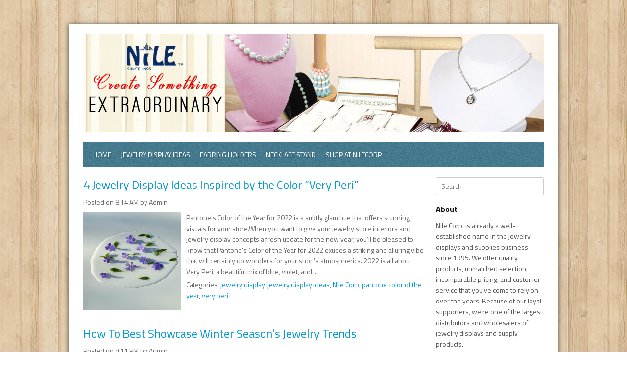

--- FILE ---
content_type: text/html; charset=UTF-8
request_url: http://blog.nilecorp.com/2021/
body_size: 51172
content:
<!DOCTYPE html>
<html dir='ltr' xmlns='http://www.w3.org/1999/xhtml' xmlns:b='http://www.google.com/2005/gml/b' xmlns:data='http://www.google.com/2005/gml/data' xmlns:expr='http://www.google.com/2005/gml/expr'>
<head>
<link href='https://www.blogger.com/static/v1/widgets/2944754296-widget_css_bundle.css' rel='stylesheet' type='text/css'/>
<meta content='text/html; charset=UTF-8' http-equiv='Content-Type'/>
<meta content='blogger' name='generator'/>
<link href='http://blog.nilecorp.com/favicon.ico' rel='icon' type='image/x-icon'/>
<link href='http://blog.nilecorp.com/2021/' rel='canonical'/>
<link rel="alternate" type="application/atom+xml" title="Nile Corp. Blog  - Atom" href="http://blog.nilecorp.com/feeds/posts/default" />
<link rel="alternate" type="application/rss+xml" title="Nile Corp. Blog  - RSS" href="http://blog.nilecorp.com/feeds/posts/default?alt=rss" />
<link rel="service.post" type="application/atom+xml" title="Nile Corp. Blog  - Atom" href="https://www.blogger.com/feeds/9198635486898330512/posts/default" />
<!--Can't find substitution for tag [blog.ieCssRetrofitLinks]-->
<meta content='http://blog.nilecorp.com/2021/' property='og:url'/>
<meta content='Nile Corp. Blog ' property='og:title'/>
<meta content='Quality Jewelry Displays and Supplies' property='og:description'/>
<title>2021 ~ Nile Corp. Blog </title>
<link href='http://fonts.googleapis.com/css?family=Titillium+Web:400,300,600,700,900' rel='stylesheet' type='text/css'/>
<!--[if lt IE 9]> <script type='text/javascript'> //<![CDATA[ // html5shiv MIT @rem remysharp.com/html5-enabling-script // iepp v1.6.2 MIT @jon_neal iecss.com/print-protector /*@cc_on(function(a,b){function r(a){var b=-1;while(++b<f)a.createElement(e[b])}if(!(!window.attachEvent||!b.createStyleSheet||!function(){var a=document.createElement("div");a.innerHTML="<elem></elem>";return a.childNodes.length!==1}())){a.iepp=a.iepp||{};var c=a.iepp,d=c.html5elements||"abbr|article|aside|audio|canvas|datalist|details|figcaption|figure|footer|header|hgroup|mark|meter|nav|output|progress|section|summary|time|video",e=d.split("|"),f=e.length,g=new RegExp("(^|\\s)("+d+")","gi"),h=new RegExp("<(/*)("+d+")","gi"),i=/^\s*[\{\}]\s*$/,j=new RegExp("(^|[^\\n]*?\\s)("+d+")([^\\n]*)({[\\n\\w\\W]*?})","gi"),k=b.createDocumentFragment(),l=b.documentElement,m=l.firstChild,n=b.createElement("body"),o=b.createElement("style"),p=/print|all/,q;c.getCSS=function(a,b){if(a+""===undefined)return"";var d=-1,e=a.length,f,g=[];while(++d<e){f=a[d];if(f.disabled)continue;b=f.media||b,p.test(b)&&g.push(c.getCSS(f.imports,b),f.cssText),b="all"}return g.join("")},c.parseCSS=function(a){var b=[],c;while((c=j.exec(a))!=null)b.push(((i.exec(c[1])?"\n":c[1])+c[2]+c[3]).replace(g,"$1.iepp_$2")+c[4]);return b.join("\n")},c.writeHTML=function(){var a=-1;q=q||b.body;while(++a<f){var c=b.getElementsByTagName(e[a]),d=c.length,g=-1;while(++g<d)c[g].className.indexOf("iepp_")<0&&(c[g].className+=" iepp_"+e[a])}k.appendChild(q),l.appendChild(n),n.className=q.className,n.id=q.id,n.innerHTML=q.innerHTML.replace(h,"<$1font")},c._beforePrint=function(){o.styleSheet.cssText=c.parseCSS(c.getCSS(b.styleSheets,"all")),c.writeHTML()},c.restoreHTML=function(){n.innerHTML="",l.removeChild(n),l.appendChild(q)},c._afterPrint=function(){c.restoreHTML(),o.styleSheet.cssText=""},r(b),r(k);if(c.disablePP)return;m.insertBefore(o,m.firstChild),o.media="print",o.className="iepp-printshim",a.attachEvent("onbeforeprint",c._beforePrint),a.attachEvent("onafterprint",c._afterPrint)}})(this,document)@*/ //]]> </script> <![endif]-->
<style id='page-skin-1' type='text/css'><!--
/*
-----------------------------------------------
Template Name  : Rasputin
Author         : NewBloggerThemes.com
Author URL     : http://newbloggerthemes.com/
Theme URL      : http://newbloggerthemes.com/rasputin-blogger-template/
Created Date   : Monday, November 3, 2012
License        : This template is free for both personal and commercial use, But to satisfy the 'attribution' clause of the license, you are required to keep the footer links intact which provides due credit to its authors.For more information about this license, please use this link :http://creativecommons.org/licenses/by/3.0/
----------------------------------------------- */
body#layout ul{list-style-type:none;list-style:none}
body#layout ul li{list-style-type:none;list-style:none}
body#layout #content {width:600px;}
body#layout #nbtfeature {display:none;}
body#layout #slider {display:none;}
/* Variable definitions
====================
*/
/* Use this with templates/template-twocol.html */
html, body, div, span, applet, object, iframe,
h1, h2, h3, h4, h5, h6, p, blockquote, pre,
a, abbr, acronym, address, big, cite, code,
del, dfn, em, font, ins, kbd, q, s, samp,
small, strike, strong, sub, sup, tt, var,
dl, dt, dd, ol, ul, li,
fieldset, form, label, legend,
table, caption, tbody, tfoot, thead, tr, th, td {
border: 0;
font-family: inherit;
font-size: 100%;
font-style: inherit;
font-weight: inherit;
margin: 0;
outline: 0;
padding: 0;
vertical-align: baseline;
}
html {
font-size: 62.5%; /* Corrects text resizing oddly in IE6/7 when body font-size is set using em units http://clagnut.com/blog/348/#c790 */
overflow-y: scroll; /* Keeps page centred in all browsers regardless of content height */
-webkit-text-size-adjust: 100%; /* Prevents iOS text size adjust after orientation change, without disabling user zoom */
-ms-text-size-adjust: 100%; /* www.456bereastreet.com/archive/201012/controlling_text_size_in_safari_for_ios_without_disabling_user_zoom/ */
}
body {
background: #fff;
}
article,
aside,
details,
figcaption,
figure,
footer,
header,
hgroup,
nav,
section {
display: block;
}
ol, ul {
list-style: none;
}
table { /* tables still need 'cellspacing="0"' in the markup */
border-collapse: separate;
border-spacing: 0;
}
caption, th, td {
font-weight: normal;
text-align: left;
}
blockquote:before, blockquote:after,
q:before, q:after {
content: "";
}
blockquote, q {
quotes: "" "";
}
a:focus {
outline: thin dotted;
}
a:hover,
a:active { /* Improves readability when focused and also mouse hovered in all browsers people.opera.com/patrickl/experiments/keyboard/test */
outline: 0;
}
a img {
border: 0;
}
/* =Global
----------------------------------------------- */
body,
button,
input,
select,
textarea {
color: #666666;
font-family:Titillium Web, sans-serif;
font-size: 14px;
font-size: 1.4rem;
line-height: 1.6;
}
body{
background:#fff url(https://blogger.googleusercontent.com/img/b/R29vZ2xl/AVvXsEg5aO3DQOoz-564UGSqI2KbjVVf-TTlnB9319sCCzY7jOLkRASV1WmQyFYxIvfg6bT-Pi4pBub8PH3EBYWrqBy6_lfpBpRo-_MS3yAUMypq1RL2iZwYbjGARkdzq3M8qB3e7E8qMOtpMT9u/s0/body.jpg) fixed;
min-width: 960px;
}
/* Headings */
h1,h2,h3,h4,h5,h6 {
clear: both;
margin:0px 0px 10px 0px;
}
h1 a, h2 a, h3 a, h4 a, h5 a, h6 a { font-weight: inherit; }
h1 { font-size: 24px; line-height: 30px; }
h2 { font-size: 22px; line-height: 26px; }
h3 { font-size: 18px; line-height: 24px; }
h4 { font-size: 16px; line-height: 20px; }
h5 { font-size: 14px; line-height: 18px; }
h6 { font-size: 14px; line-height: 18px; }
hr {
background-color: #ccc;
border: 0;
height: 1px;
margin-bottom: 1.5em;
}
/* Text elements */
p {
margin-bottom: 1.5em;
}
ul, ol {
margin: 0 0 1.5em 3em;
}
ul {
list-style: disc;
}
ol {
list-style: decimal;
}
ul ul, ol ol, ul ol, ol ul {
margin-bottom: 0;
margin-left: 1.5em;
}
dt {
font-weight: bold;
}
dd {
margin: 0 1.5em 1.5em;
}
b, strong {
font-weight: bold;
}
dfn, cite, em, i {
font-style: italic;
}
blockquote {
margin: 0 1.5em;
}
address {
margin: 0 0 1.5em;
}
pre {
background: #eee;
font-family: "Courier 10 Pitch", Courier, monospace;
font-size: 14px;
font-size: 1.4rem;
line-height: 1.6;
margin-bottom: 1.6em;
padding: 1.6em;
overflow: auto;
max-width: 100%;
}
code, kbd, tt, var {
font: 14px Monaco, Consolas, "Andale Mono", "DejaVu Sans Mono", monospace;
}
abbr, acronym {
border-bottom: 1px dotted #666;
cursor: help;
}
mark, ins {
background: #fff9c0;
text-decoration: none;
}
sup,
sub {
font-size: 75%;
height: 0;
line-height: 0;
position: relative;
vertical-align: baseline;
}
sup {
bottom: 1ex;
}
sub {
top: .5ex;
}
small {
font-size: 75%;
}
big {
font-size: 125%;
}
figure {
margin: 0;
}
table {
margin: 0 0 1.5em;
width: 100%;
}
th {
font-weight: bold;
}
button,
input,
select,
textarea {
font-size: 100%; /* Corrects font size not being inherited in all browsers */
margin: 0; /* Addresses margins set differently in IE6/7, F3/4, S5, Chrome */
vertical-align: baseline; /* Improves appearance and consistency in all browsers */
*vertical-align: middle; /* Improves appearance and consistency in all browsers */
}
button,
input {
line-height: normal; /* Addresses FF3/4 setting line-height using !important in the UA stylesheet */
*overflow: visible;  /* Corrects inner spacing displayed oddly in IE6/7 */
}
button,
html input[type="button"],
input[type="reset"],
input[type="submit"] {
border: 1px solid #ccc;
border-color: #ccc #ccc #bbb #ccc;
border-radius: 3px;
background: #fafafa; /* Old browsers */
background: -moz-linear-gradient(top,  #fafafa 60%, #e6e6e6 100%); /* FF3.6+ */
background: -webkit-gradient(linear, left top, left bottom, color-stop(60%,#fafafa), color-stop(100%,#e6e6e6)); /* Chrome,Safari4+ */
background: -webkit-linear-gradient(top,  #fafafa 60%,#e6e6e6 100%); /* Chrome10+,Safari5.1+ */
background: -o-linear-gradient(top,  #fafafa 60%,#e6e6e6 100%); /* Opera 11.10+ */
background: -ms-linear-gradient(top,  #fafafa 60%,#e6e6e6 100%); /* IE10+ */
background: linear-gradient(top,  #fafafa 60%,#e6e6e6 100%); /* W3C */
filter: progid:DXImageTransform.Microsoft.gradient( startColorstr='#fafafa', endColorstr='#e6e6e6',GradientType=0 ); /* IE6-9 */
box-shadow: inset 0 2px 1px #fff;
color: rgba(0,0,0,.8);
cursor: pointer; /* Improves usability and consistency of cursor style between image-type 'input' and others */
-webkit-appearance: button; /* Corrects inability to style clickable 'input' types in iOS */
font-size: 12px;
font-size: 1.2rem;
padding: 8px 20px;;
text-shadow: 0 1px 0 rgba(255,255,255,.5);
}
button:hover,
html input[type="button"]:hover,
input[type="reset"]:hover,
input[type="submit"]:hover {
background: #f5f5f5; /* Old browsers */
background: -moz-linear-gradient(top,  #f5f5f5 60%, #dcdcdc 100%); /* FF3.6+ */
background: -webkit-gradient(linear, left top, left bottom, color-stop(60%,#f5f5f5), color-stop(100%,#dcdcdc)); /* Chrome,Safari4+ */
background: -webkit-linear-gradient(top,  #f5f5f5 60%,#dcdcdc 100%); /* Chrome10+,Safari5.1+ */
background: -o-linear-gradient(top,  #f5f5f5 60%,#dcdcdc 100%); /* Opera 11.10+ */
background: -ms-linear-gradient(top,  #f5f5f5 60%,#dcdcdc 100%); /* IE10+ */
background: linear-gradient(top,  #f5f5f5 60%,#dcdcdc 100%); /* W3C */
filter: progid:DXImageTransform.Microsoft.gradient( startColorstr='#f5f5f5', endColorstr='#dcdcdc',GradientType=0 ); /* IE6-9 */
border-color: #bbb #bbb #aaa #bbb;
}
button:focus,
html input[type="button"]:focus,
input[type="reset"]:focus,
input[type="submit"]:focus,
button:active,
html input[type="button"]:active,
input[type="reset"]:active,
input[type="submit"]:active {
border-color: #aaa #bbb #bbb #bbb;
box-shadow: inset 0 2px 3px rgba(0,0,0,.15);
box-shadow: inset 0 2px 2px rgba(0,0,0,.15);
}
input[type="checkbox"],
input[type="radio"] {
box-sizing: border-box; /* Addresses box sizing set to content-box in IE8/9 */
padding: 0; /* Addresses excess padding in IE8/9 */
}
input[type="search"] {
-webkit-appearance: textfield; /* Addresses appearance set to searchfield in S5, Chrome */
-moz-box-sizing: content-box;
-webkit-box-sizing: content-box; /* Addresses box sizing set to border-box in S5, Chrome (include -moz to future-proof) */
box-sizing: content-box;
}
input[type="search"]::-webkit-search-decoration { /* Corrects inner padding displayed oddly in S5, Chrome on OSX */
-webkit-appearance: none;
}
button::-moz-focus-inner,
input::-moz-focus-inner { /* Corrects inner padding and border displayed oddly in FF3/4 www.sitepen.com/blog/2008/05/14/the-devils-in-the-details-fixing-dojos-toolbar-buttons/ */
border: 0;
padding: 0;
}
input[type=text],
input[type=email],
textarea {
color: #666;
border: 1px solid #ccc;
border-radius: 3px;
}
input[type=text]:focus,
input[type=email]:focus,
textarea:focus {
color: #111;
}
input[type=text],
input[type=email] {
padding: 7px 10px;
}
textarea {
overflow: auto; /* Removes default vertical scrollbar in IE6/7/8/9 */
padding-left: 8px 10px;
vertical-align: top; /* Improves readability and alignment in all browsers */
width: 98%;
}
/* Links */
a {
color: #0099D6;
text-decoration: none;
}
a:visited {
color:  #0099D6;
}
a:hover,
a:focus,
a:active {
color: #0975A0;
}
/* Text meant only for screen readers */
.assistive-text {
clip: rect(1px 1px 1px 1px); /* IE6, IE7 */
clip: rect(1px, 1px, 1px, 1px);
position: absolute !important;
}
/* Clearfix */
.cf:before,
.cf:after {
content: " "; /* 1 */
display: table; /* 2 */
}
.cf:after {
clear: both;
}
/* =Containers
--------------------------------------------------------------------------------*/
.container_8
{
margin-left: auto;
margin-right: auto;
width: 960px;
}
/* =Grid >> Global
--------------------------------------------------------------------------------*/
.grid_1,
.grid_2,
.grid_3,
.grid_4,
.grid_5,
.grid_6,
.grid_7,
.grid_8 {
display: inline;
float: left;
margin-left: 10px;
margin-right: 10px;
}
.push_1, .pull_1,
.push_2, .pull_2,
.push_3, .pull_3,
.push_4, .pull_4,
.push_5, .pull_5,
.push_6, .pull_6,
.push_7, .pull_7 {
position: relative;
}
/* =Grid >> Children (Alpha ~ First, Omega ~ Last)
--------------------------------------------------------------------------------*/
.alpha {margin-left: 0;}
.omega {margin-right: 0;}
/* =Grid >> 8 Columns
--------------------------------------------------------------------------------*/
.container_8 .grid_1 {width: 100px;}
.container_8 .grid_2 {width: 220px;}
.container_8 .grid_3 {width: 340px;}
.container_8 .grid_4 {width: 460px;}
.container_8 .grid_5 {width: 580px;}
.container_8 .grid_6 {width: 700px;}
.container_8 .grid_7 {width: 820px;}
.container_8 .grid_8 {width: 940px;}
/* =Prefix Extra Space >> 8 Columns
--------------------------------------------------------------------------------*/
.container_8 .prefix_1 {padding-left: 120px;}
.container_8 .prefix_2 {padding-left: 240px;}
.container_8 .prefix_3 {padding-left: 360px;}
.container_8 .prefix_4 {padding-left: 480px;}
.container_8 .prefix_5 {padding-left: 600px;}
.container_8 .prefix_6 {padding-left: 720px;}
.container_8 .prefix_7 {padding-left: 840px;}
/* =Suffix Extra Space >> 8 Columns
--------------------------------------------------------------------------------*/
.container_8 .suffix_1 {padding-right: 120px;}
.container_8 .suffix_2 {padding-right: 240px;}
.container_8 .suffix_3 {padding-right: 360px;}
.container_8 .suffix_4 {padding-right: 480px;}
.container_8 .suffix_5 {padding-right: 600px;}
.container_8 .suffix_6 {padding-right: 720px;}
.container_8 .suffix_7 {padding-right: 840px;}
/* `Push Space >> 8 Columns
--------------------------------------------------------------------------------*/
.container_8 .push_1 {left: 120px;}
.container_8 .push_2 {left: 240px;}
.container_8 .push_3 {left: 360px;}
.container_8 .push_4 {left: 480px;}
.container_8 .push_5 {left: 600px;}
.container_8 .push_6 {left: 720px;}
.container_8 .push_7 {left: 840px;}
/* `Pull Space >> 8 Columns
--------------------------------------------------------------------------------*/
.container_8 .pull_1 {left: -120px;}
.container_8 .pull_2 {left: -240px;}
.container_8 .pull_3 {left: -360px;}
.container_8 .pull_4 {left: -480px;}
.container_8 .pull_5 {left: -600px;}
.container_8 .pull_6 {left: -720px;}
.container_8 .pull_7 {left: -840px;}
/* `Clear Floated Elements
----------------------------------------------------------------------------------------------------*/
/* http://sonspring.com/journal/clearing-floats */
.clear {
clear: both;
display: block;
overflow: hidden;
visibility: hidden;
width: 0;
height: 0;
}
/* http://www.yuiblog.com/blog/2010/09/27/clearfix-reloaded-overflowhidden-demystified */
.clearfix:before,
.clearfix:after {
content: "\0020";
display: block;
overflow: hidden;
visibility: hidden;
width: 0;
height: 0;
}
.clearfix:after {
clear: both;
}
/*
The following zoom:1 rule is specifically for IE6 + IE7.
Move to separate stylesheet if invalid CSS is a problem.
*/
.clearfix {
zoom: 1;
}
/* Header */
#outermost{
width:1000px;
margin:50px auto;
background:#fff;
-webkit-box-shadow:  0px 0px 10px 0px #564A3e;
box-shadow:  0px 0px 10px 0px #564A3e;
}
.top{
padding:20px 0px;
}
h1.site-title{
font-weight:600;
font-size:36px;
line-height:100%;
margin:10px 0px 5px 0px;
}
h1.site-title a:link, h1.site-title a:visited{
color:#111;
text-decoration: none;
}
h2.site-description{
font-size:18px;
line-height:100%;
}
.head-banner{
float:right;
margin-top:10px;
margin-right:10px;
}
.head-banner a img{
display:block;
}
/* TOP-MENU */
#botmenu{
font-size: 14px;
background:url(https://blogger.googleusercontent.com/img/b/R29vZ2xl/AVvXsEhARmfzLvrsntMQkESGstRCdX_3syiqZNe_BDF5YcLW1rJ1NcfcjK5EJvcg0iQ0X_VZd_ByI6_dVLngRgMjnwQgwuunxi_0JWkjNwQUsbecJcwiHEollV16Nm4jOdbSTDe-pKadTzuAHZlt/s0/menu.png) ;
z-index:100;
position:relative;
text-transform: uppercase;
}
#submenu {
margin: 0px 0px;
padding:0px 10px;
height:50px;
}
#submenu ul {
width: auto;
float:left;
list-style: none;
margin: 0;
padding: 0 0px;
}
#submenu li {
float: left;
list-style: none;
margin: 0;
padding: 0;
color: #fff;
font-weight:700;
text-shadow:1px 1px 0px #37677A;
}
#submenu li a {
color: #fff;
display: block;
margin: 0;
padding: 15px 10px 15px 10px;
text-decoration: none;
position: relative;
}
#submenu li a:hover, #submenu li a:active, #submenu .current_page_item a  {
color: #fff;
}
#submenu li a.sf-with-ul {
padding-right: 10px;
}
#submenu li ul li a, #submenu li ul li a:link, #submenu li ul li a:visited,
#submenu li ul li ul li a, #submenu li ul li ul li a:link, #submenu li ul li ul li a:visited,
#submenu li ul li ul li ul li a, #submenu li ul li ul li ul li a:link, #submenu li ul li ul li ul li a:visited {
color: #fff;
width: 148px;
margin: 0;
padding: 10px 10px;
border-top:1px solid #347187;
position: relative;
font-weight:400;
}
#submenu ul li ul li:first-child a,#submenu ul li ul li ul li:first-child a,#submenu ul li ul li ul li ul li:first-child a  {
border-top:none;
}
#submenu li ul li a:hover ,#submenu li ul li ul li a:hover ,#submenu li ul li ul li ul li a:hover {
color: #fff;
}
#submenu li ul {
z-index: 9999;
position: absolute;
left: -999em;
height: auto;
width: 170px;
margin: 0px 0px 0px 0px;
padding: 5px 5px;
background:#2B6277;
border:1px solid #335F70;
}
#submenu li ul a {
width: 150px;
}
#submenu li ul a:hover, #submenu li ul a:active {
}
#submenu li ul ul {
margin: -46px 0 0 181px;
}
#submenu li:hover ul ul, #submenu li:hover ul ul ul, #submenu li.sfHover ul ul, #submenu li.sfHover ul ul ul {
left: -999em;
}
#submenu li:hover ul, #submenu li li:hover ul, #submenu li li li:hover ul, #submenu li.sfHover ul, #submenu li li.sfHover ul, #submenu li li li.sfHover ul {
left: auto;
}
#submenu li:hover, #submenu li.sfHover {
position: static;
}
/* =Content
----------------------------------------------- */
.sticky {
}
.hentry {
margin: 0 0 1.5em;
}
.entry-meta {
margin-top:5px;
margin-bottom:5px;
}
.byline {
}
.single .byline,
.group-blog .byline {
display: inline;
}
.entry-content,
.entry-summary {
margin: 10px 0 0;
}
.page-links {
clear: both;
margin: 0 0 1.5em;
}
/* =Asides
----------------------------------------------- */
.blog .format-aside .entry-title,
.archive .format-aside .entry-title {
display: none;
}
/* Make sure embeds and iframes fit their containers */
embed,
iframe,
object {
max-width: 100%;
}
/* Layout */
#primary,#secondary{
padding-top:20px;
word-wrap:break-word;
overflow:hidden;
}
#main{
padding-bottom:30px;
}
/* Home */
.intro{
background:#f2f2f2;
border-bottom:10px solid #3f9cc1;
margin-top:20px;
text-align: center;
}
.intro h2{
text-transform: uppercase;
margin:20px 0px 0px 0px;
}
.article-box{
position:relative;
margin-bottom:20px;
width:220px;
height:170px;
background:#e2e2e2;
}
.post-hover{
width:220px;
height:170px;
background:#3F9CC1;
position:absolute;
top:0px;
left:0px;
display:none;
}
.post-hover h2{
margin:10px 20px;
font-size:16px;
font-weight:600;
}
.post-hover h2 a:link, .post-hover h2 a:visited{
color:#fff;
}
.post-hover p{
margin:0px 20px;
color:#fff;
}
/* Articles	 */
h1.page-title{
font-size:16px;
padding:20px 0px 10px 0px;
}
h2.entry-title {
color:#111;
font-weight:bold;
margin:10px 0px 5px 0px;
font-size:24px;
}
h2.entry-title a:link, h2.entry-title a:visited{
color:#111;
}
/* =Widgets
----------------------------------------------- */
.sidebar {
color: #555555;
}
.sidebar a {
text-decoration: none;
color: #777777;
}
.sidebar a:hover {
text-decoration: none;
color: #0099D6;
}
.sidebar .widget {
margin: 0 0 20px 0;
padding: 0;
}
.sidebar .widget h2 {
padding: 0 20px 10px 0;
margin: 0;
color: #111111;
font-size: 16px;
font-weight: bold;
}
.sidebar .widget-content {
margin: 0;
padding: 0;
}
.sidebar ul {
list-style-type: none;
list-style: none;
margin: 0;
padding: 0;
}
.sidebar ul li {
padding: 5px 0;
margin: 0;
border-bottom: 1px solid #EEEEEE;
}
input#s{
width:198px;
}
input#searchsubmit{
display:none;
}
/* Footer-widget */
#bottom{
background: url(https://blogger.googleusercontent.com/img/b/R29vZ2xl/AVvXsEhqUlaXffNsaodo_J8LCYbZ0W2HMuE0Q19I3wO_lypateQmFeUdQ6Os4wkRlDjnzz24HJfyPFIlSy4y3PD3FQeLFufFG7xBl6TgwoHdUbbnWxs8UO5KicW7HrnBqmP-iquCTCKVb04MDkRC/s0/footer.png);
}
.twit-feed{
padding:20px 30px 0px 30px;
font-size:18px;
color:#eee;
}
.tweet{
padding:0px 0px 20px 60px;
background:url(https://blogger.googleusercontent.com/img/b/R29vZ2xl/AVvXsEiSkA9z0hfWsnpF1OPQ9tyj7L-ZjpTfzEKqGqe7mk1MqxLKB7In8fGdXS02IGTuITxJtVOdUb4hYmzasHyS3en8KIRPFC0YEypN0zsxWpDgFTK9nrG_ZS8dvVuO_gTyQk5bjiE7i9kOQ5c4/s0/twit.png) top left no-repeat;
border-bottom:1px solid #203A44;
}
.tweet_date{
font-size:12px;
}
/* Footer */
.site-footer{
background: url(https://blogger.googleusercontent.com/img/b/R29vZ2xl/AVvXsEhqUlaXffNsaodo_J8LCYbZ0W2HMuE0Q19I3wO_lypateQmFeUdQ6Os4wkRlDjnzz24HJfyPFIlSy4y3PD3FQeLFufFG7xBl6TgwoHdUbbnWxs8UO5KicW7HrnBqmP-iquCTCKVb04MDkRC/s0/footer.png);
padding:25px;
text-align:center;
color:#eee;
}
.fcred{
color:#eee;
}
.fcred a:link, .fcred a:visited{
color:#eee;
}
/* Browser Resets */
.flex-container a:active,
.flexslider a:active,
.flex-container a:focus,
.flexslider a:focus  {outline: none;}
.slides,
.flex-control-nav,
.flex-direction-nav {margin: 0; padding: 0; list-style: none;}
#slider{
margin-top:20px;
}
/* FlexSlider Necessary Styles
*********************************/
.flexslider {margin: 0; padding: 0; height:400px;}
.flexslider .slides > li  { margin:0px; display: none; -webkit-backface-visibility: hidden;} /* Hide the slides before the JS is loaded. Avoids image jumping */
.flexslider .slides img {max-width: 100%; display: block;}
.flex-pauseplay span {text-transform: capitalize;}
/* Clearfix for the .slides element */
.slides:after {content: "."; display: block; clear: both; visibility: hidden; line-height: 0; height: 0;}
html[xmlns] .slides {display: block;}
* html .slides {height: 1%;}
/* No JavaScript Fallback */
/* If you are not using another script, such as Modernizr, make sure you
* include js that eliminates this class on page load */
.no-js .slides > li:first-child {display: block;}
/* FlexSlider Default Theme
*********************************/
.flexslider {position: relative;  zoom: 1;}
.flexslider .slides {zoom: 1;}
.flexslider .slides > li {position: relative;}
/* Suggested container for "Slide" animation setups. Can replace this with your own, if you wish */
.flex-container {zoom: 1; position: relative;}
/* Caption style */
/* IE rgba() hack */
.flex-caption {background:#111; zoom: 1; font-size:14px; line-height:130%;}
.flex-caption h3{ margin:0px 0px;color:#fff; text-transform:uppercase; font-weight:400; font-size:14px; line-height:40px;}
.flex-caption {  height:40px; width:560px; padding: 0px 20px; margin: 0; position: absolute; left:0px; bottom: 0px; font-size: 13px; color:#e8e5e5; background:#111;}
/* Direction Nav */
.flex-direction-nav { height: 0; }
.flex-direction-nav li a {width: 40px; height: 40px; margin: 0px 0 0; display: block; background: url(https://blogger.googleusercontent.com/img/b/R29vZ2xl/AVvXsEj5vpvWCQt8ebLWxDxUkJmW43MgxYqaXOhfHLkDiPasOPG7f_6R3NVjNXAlZbr-92VdRadL5tNNhyphenhyphen0rFuhe0RrAynapE43i6zvAvQxlzYx4sJIBK8lHZJHSgEjcNkWe6lsNDzHz1zplg9Ef/s0/arrow.png) no-repeat; position: absolute; bottom: 0; cursor: pointer; text-indent: -999em;}
.flex-direction-nav li .next {background-position: -40px 0; right: 260px;}
.flex-direction-nav li .prev {right: 300px;}
.flex-direction-nav li .disabled {opacity: .3; filter:alpha(opacity=30); cursor: default;}
/* Control Nav */
.flex-control-nav {width: 940px; position: absolute; bottom: -35px; text-align:center;;   }
.flex-control-nav li {margin: 0 0 0 5px; display: inline-block; zoom: 1; *display: inline;}
.flex-control-nav li:first-child {margin: 0;}
.flex-control-nav li a {width: 16px; height: 16px; display: block; background:url(images/dot.png); cursor: pointer;  text-indent: -999em;}
.flex-control-nav li a:hover {background-position: 0 -16px;}
.flex-control-nav li a.active {background-position: 0 -32px; cursor: default;}
#jtwt {margin:0px;list-style:none;list-style-type:none;}
.jtwt_tweet_text {margin-bottom:0px;}
.jtwt_date {color:#ffffff !important;font-size:14px;}
h2.date-header {
margin: 1.5em 0 .5em;
display: none;
}
.main .widget {
margin: 0 0 5px;
padding: 0 0 2px;
}
.main .Blog {
border-bottom-width: 0;
}
#header .description {
color:#ffffff;
font-size:14px;
text-shadow:0px 1px 0px #000000;
}
/* Comments----------------------------------------------- */
#comments {
padding:10px;
}
#comments h4 {
color:#000000;
}
#comment-name-url {
width: 365px;
float: left;
}
#comment-date {
width: 365px;
float: left;
margin-top: 5px;
font-size: 10px;
}
#comment-header {
float: left;
padding: 5px 0 40px 10px;
margin: 5px 0 15px 0;
position: relative;
background-color: #ffffff;
border: 1px dashed #eeeeee;
}
.avatar-image-container {
background: url(http: https://blogger.googleusercontent.com/img/b/R29vZ2xl/AVvXsEjdtb8UhuB-VX74__F-1ejUNjPzUkpqTWYuwE5_vOK6KwqIBj0DjOOXJaDB-OzsIud6xO0dqnHtGw88yu8aZW-xFMSyUvfW-BGYIzI5nt-xCF4-Ocaj3Uv9S5iMIoR0N-wHZZddO2Nb3h0L/s1600/comment-avatar.jpg);
width: 32px;
height: 32px;
float: right;
margin: 5px 10px 5px 5px;
border: 1px solid #dddddd;
}
.avatar-image-container img {
width: 32px;
height: 32px;
}
a.comments-autor-name {
color: #000000;
font: normal bold 14px Arial, Tahoma, Verdana;
}
a.says {
color: #000000;
font: normal 14px Arial, Tahoma, Verdana;
}
.says a:hover {
text-decoration: none;
}
.deleted-comment {
font-style: italic;
color: gray;
}
#blog-pager-newer-link {
float: left;
}
#blog-pager-older-link {
float: right;
}
#blog-pager {
text-align: center;
}
.feed-links {
clear: both;
}
/* Profile ----------------------------------------------- */
.profile-img {
float: left;
margin-top: 0;
margin-right: 5px;
margin-bottom: 5px;
margin-left: 0;
padding: 4px;
border: 1px solid #eeeeee;
}
.profile-data {
margin: 0;
text-transform: uppercase;
letter-spacing: .1em;
color: #000000;
font-weight: bold;
line-height: 1.6em;
}
.profile-datablock {
margin: .5em 0 .5em;
}
.profile-textblock {
margin: 0.5em 0;
line-height: 1.6em;
}
.avatar-image-container {
background: url(https://blogger.googleusercontent.com/img/b/R29vZ2xl/AVvXsEhjBJchzq7UwojAKWm9z9ftm4u0z7IjPxlLKfF9SWtqaipvTQrJ-ah6Mz-eSZIKz9smQdqAQkcdNmph08MD0GDNlfX2qt9pzbAW58MbzXoAbV3b7OmBCib326D5sCypXzL1Zl8gqKFi1KU8/s0/comment-avatar.jpg);
width: 32px;
height: 32px;
float: right;
margin: 5px 10px 5px 5px;
border: 1px solid #dddddd;
}
.avatar-image-container img {
width: 32px;
height: 32px;
}
.profile-link {
text-transform: uppercase;
letter-spacing: .1em;
}
.comment-form {
max-width: 600px;
}
#navbar-iframe {
height: 0;
visibility: hidden;
display: none;
}
.cover {
float: left;
width: 100%;
}
.PopularPosts .widget-content ul li {
padding:6px 0px;
}
.reaction-buttons table{
border:none;
margin-bottom:5px;
}
.reaction-buttons table, .reaction-buttons td{
border:none;
}

--></style>
<script src='https://ajax.googleapis.com/ajax/libs/jquery/1.8.0/jquery.min.js' type='text/javascript'></script>
<script type='text/javascript'>
//<![CDATA[

/*
 * jQuery FlexSlider v1.8
 * http://www.woothemes.com/flexslider/
 *
 * Copyright 2012 WooThemes
 * Free to use under the MIT license.
 * http://www.opensource.org/licenses/mit-license.php
 *
 * Contributing Author: Tyler Smith
 */
(function(a){a.flexslider=function(c,b){var d=a(c);a.data(c,"flexslider",d);d.init=function(){d.vars=a.extend({},a.flexslider.defaults,b);a.data(c,"flexsliderInit",true);d.container=a(".slides",d).first();d.slides=a(".slides:first > li",d);d.count=d.slides.length;d.animating=false;d.currentSlide=d.vars.slideToStart;d.animatingTo=d.currentSlide;d.atEnd=(d.currentSlide==0)?true:false;d.eventType=("ontouchstart" in document.documentElement)?"touchstart":"click";d.cloneCount=0;d.cloneOffset=0;d.manualPause=false;d.vertical=(d.vars.slideDirection=="vertical");d.prop=(d.vertical)?"top":"marginLeft";d.args={};d.transitions="webkitTransition" in document.body.style;if(d.transitions){d.prop="-webkit-transform"}if(d.vars.controlsContainer!=""){d.controlsContainer=a(d.vars.controlsContainer).eq(a(".slides").index(d.container));d.containerExists=d.controlsContainer.length>0}if(d.vars.manualControls!=""){d.manualControls=a(d.vars.manualControls,((d.containerExists)?d.controlsContainer:d));d.manualExists=d.manualControls.length>0}if(d.vars.randomize){d.slides.sort(function(){return(Math.round(Math.random())-0.5)});d.container.empty().append(d.slides)}if(d.vars.animation.toLowerCase()=="slide"){if(d.transitions){d.setTransition(0)}d.css({overflow:"hidden"});if(d.vars.animationLoop){d.cloneCount=2;d.cloneOffset=1;d.container.append(d.slides.filter(":first").clone().addClass("clone")).prepend(d.slides.filter(":last").clone().addClass("clone"))}d.newSlides=a(".slides:first > li",d);var m=(-1*(d.currentSlide+d.cloneOffset));if(d.vertical){d.newSlides.css({display:"block",width:"100%","float":"left"});d.container.height((d.count+d.cloneCount)*200+"%").css("position","absolute").width("100%");setTimeout(function(){d.css({position:"relative"}).height(d.slides.filter(":first").height());d.args[d.prop]=(d.transitions)?"translate3d(0,"+m*d.height()+"px,0)":m*d.height()+"px";d.container.css(d.args)},100)}else{d.args[d.prop]=(d.transitions)?"translate3d("+m*d.width()+"px,0,0)":m*d.width()+"px";d.container.width((d.count+d.cloneCount)*200+"%").css(d.args);setTimeout(function(){d.newSlides.width(d.width()).css({"float":"left",display:"block"})},100)}}else{d.transitions=false;d.slides.css({width:"100%","float":"left",marginRight:"-100%"}).eq(d.currentSlide).fadeIn(d.vars.animationDuration)}if(d.vars.controlNav){if(d.manualExists){d.controlNav=d.manualControls}else{var e=a('<ol class="flex-control-nav"></ol>');var s=1;for(var t=0;t<d.count;t++){e.append("<li><a>"+s+"</a></li>");s++}if(d.containerExists){a(d.controlsContainer).append(e);d.controlNav=a(".flex-control-nav li a",d.controlsContainer)}else{d.append(e);d.controlNav=a(".flex-control-nav li a",d)}}d.controlNav.eq(d.currentSlide).addClass("active");d.controlNav.bind(d.eventType,function(i){i.preventDefault();if(!a(this).hasClass("active")){(d.controlNav.index(a(this))>d.currentSlide)?d.direction="next":d.direction="prev";d.flexAnimate(d.controlNav.index(a(this)),d.vars.pauseOnAction)}})}if(d.vars.directionNav){var v=a('<ul class="flex-direction-nav"><li><a class="prev" href="#">'+d.vars.prevText+'</a></li><li><a class="next" href="#">'+d.vars.nextText+"</a></li></ul>");if(d.containerExists){a(d.controlsContainer).append(v);d.directionNav=a(".flex-direction-nav li a",d.controlsContainer)}else{d.append(v);d.directionNav=a(".flex-direction-nav li a",d)}if(!d.vars.animationLoop){if(d.currentSlide==0){d.directionNav.filter(".prev").addClass("disabled")}else{if(d.currentSlide==d.count-1){d.directionNav.filter(".next").addClass("disabled")}}}d.directionNav.bind(d.eventType,function(i){i.preventDefault();var j=(a(this).hasClass("next"))?d.getTarget("next"):d.getTarget("prev");if(d.canAdvance(j)){d.flexAnimate(j,d.vars.pauseOnAction)}})}if(d.vars.keyboardNav&&a("ul.slides").length==1){function h(i){if(d.animating){return}else{if(i.keyCode!=39&&i.keyCode!=37){return}else{if(i.keyCode==39){var j=d.getTarget("next")}else{if(i.keyCode==37){var j=d.getTarget("prev")}}if(d.canAdvance(j)){d.flexAnimate(j,d.vars.pauseOnAction)}}}}a(document).bind("keyup",h)}if(d.vars.mousewheel){d.mousewheelEvent=(/Firefox/i.test(navigator.userAgent))?"DOMMouseScroll":"mousewheel";d.bind(d.mousewheelEvent,function(y){y.preventDefault();y=y?y:window.event;var i=y.detail?y.detail*-1:y.originalEvent.wheelDelta/40,j=(i<0)?d.getTarget("next"):d.getTarget("prev");if(d.canAdvance(j)){d.flexAnimate(j,d.vars.pauseOnAction)}})}if(d.vars.slideshow){if(d.vars.pauseOnHover&&d.vars.slideshow){d.hover(function(){d.pause()},function(){if(!d.manualPause){d.resume()}})}d.animatedSlides=setInterval(d.animateSlides,d.vars.slideshowSpeed)}if(d.vars.pausePlay){var q=a('<div class="flex-pauseplay"><span></span></div>');if(d.containerExists){d.controlsContainer.append(q);d.pausePlay=a(".flex-pauseplay span",d.controlsContainer)}else{d.append(q);d.pausePlay=a(".flex-pauseplay span",d)}var n=(d.vars.slideshow)?"pause":"play";d.pausePlay.addClass(n).text((n=="pause")?d.vars.pauseText:d.vars.playText);d.pausePlay.bind(d.eventType,function(i){i.preventDefault();if(a(this).hasClass("pause")){d.pause();d.manualPause=true}else{d.resume();d.manualPause=false}})}if("ontouchstart" in document.documentElement){var w,u,l,r,o,x,p=false;d.each(function(){if("ontouchstart" in document.documentElement){this.addEventListener("touchstart",g,false)}});function g(i){if(d.animating){i.preventDefault()}else{if(i.touches.length==1){d.pause();r=(d.vertical)?d.height():d.width();x=Number(new Date());l=(d.vertical)?(d.currentSlide+d.cloneOffset)*d.height():(d.currentSlide+d.cloneOffset)*d.width();w=(d.vertical)?i.touches[0].pageY:i.touches[0].pageX;u=(d.vertical)?i.touches[0].pageX:i.touches[0].pageY;d.setTransition(0);this.addEventListener("touchmove",k,false);this.addEventListener("touchend",f,false)}}}function k(i){o=(d.vertical)?w-i.touches[0].pageY:w-i.touches[0].pageX;p=(d.vertical)?(Math.abs(o)<Math.abs(i.touches[0].pageX-u)):(Math.abs(o)<Math.abs(i.touches[0].pageY-u));if(!p){i.preventDefault();if(d.vars.animation=="slide"&&d.transitions){if(!d.vars.animationLoop){o=o/((d.currentSlide==0&&o<0||d.currentSlide==d.count-1&&o>0)?(Math.abs(o)/r+2):1)}d.args[d.prop]=(d.vertical)?"translate3d(0,"+(-l-o)+"px,0)":"translate3d("+(-l-o)+"px,0,0)";d.container.css(d.args)}}}function f(j){d.animating=false;if(d.animatingTo==d.currentSlide&&!p&&!(o==null)){var i=(o>0)?d.getTarget("next"):d.getTarget("prev");if(d.canAdvance(i)&&Number(new Date())-x<550&&Math.abs(o)>20||Math.abs(o)>r/2){d.flexAnimate(i,d.vars.pauseOnAction)}else{d.flexAnimate(d.currentSlide,d.vars.pauseOnAction)}}this.removeEventListener("touchmove",k,false);this.removeEventListener("touchend",f,false);w=null;u=null;o=null;l=null}}if(d.vars.animation.toLowerCase()=="slide"){a(window).resize(function(){if(!d.animating&&d.is(":visible")){if(d.vertical){d.height(d.slides.filter(":first").height());d.args[d.prop]=(-1*(d.currentSlide+d.cloneOffset))*d.slides.filter(":first").height()+"px";if(d.transitions){d.setTransition(0);d.args[d.prop]=(d.vertical)?"translate3d(0,"+d.args[d.prop]+",0)":"translate3d("+d.args[d.prop]+",0,0)"}d.container.css(d.args)}else{d.newSlides.width(d.width());d.args[d.prop]=(-1*(d.currentSlide+d.cloneOffset))*d.width()+"px";if(d.transitions){d.setTransition(0);d.args[d.prop]=(d.vertical)?"translate3d(0,"+d.args[d.prop]+",0)":"translate3d("+d.args[d.prop]+",0,0)"}d.container.css(d.args)}}})}d.vars.start(d)};d.flexAnimate=function(g,f){if(!d.animating&&d.is(":visible")){d.animating=true;d.animatingTo=g;d.vars.before(d);if(f){d.pause()}if(d.vars.controlNav){d.controlNav.removeClass("active").eq(g).addClass("active")}d.atEnd=(g==0||g==d.count-1)?true:false;if(!d.vars.animationLoop&&d.vars.directionNav){if(g==0){d.directionNav.removeClass("disabled").filter(".prev").addClass("disabled")}else{if(g==d.count-1){d.directionNav.removeClass("disabled").filter(".next").addClass("disabled")}else{d.directionNav.removeClass("disabled")}}}if(!d.vars.animationLoop&&g==d.count-1){d.pause();d.vars.end(d)}if(d.vars.animation.toLowerCase()=="slide"){var e=(d.vertical)?d.slides.filter(":first").height():d.slides.filter(":first").width();if(d.currentSlide==0&&g==d.count-1&&d.vars.animationLoop&&d.direction!="next"){d.slideString="0px"}else{if(d.currentSlide==d.count-1&&g==0&&d.vars.animationLoop&&d.direction!="prev"){d.slideString=(-1*(d.count+1))*e+"px"}else{d.slideString=(-1*(g+d.cloneOffset))*e+"px"}}d.args[d.prop]=d.slideString;if(d.transitions){d.setTransition(d.vars.animationDuration);d.args[d.prop]=(d.vertical)?"translate3d(0,"+d.slideString+",0)":"translate3d("+d.slideString+",0,0)";d.container.css(d.args).one("webkitTransitionEnd transitionend",function(){d.wrapup(e)})}else{d.container.animate(d.args,d.vars.animationDuration,function(){d.wrapup(e)})}}else{d.slides.eq(d.currentSlide).fadeOut(d.vars.animationDuration);d.slides.eq(g).fadeIn(d.vars.animationDuration,function(){d.wrapup()})}}};d.wrapup=function(e){if(d.vars.animation=="slide"){if(d.currentSlide==0&&d.animatingTo==d.count-1&&d.vars.animationLoop){d.args[d.prop]=(-1*d.count)*e+"px";if(d.transitions){d.setTransition(0);d.args[d.prop]=(d.vertical)?"translate3d(0,"+d.args[d.prop]+",0)":"translate3d("+d.args[d.prop]+",0,0)"}d.container.css(d.args)}else{if(d.currentSlide==d.count-1&&d.animatingTo==0&&d.vars.animationLoop){d.args[d.prop]=-1*e+"px";if(d.transitions){d.setTransition(0);d.args[d.prop]=(d.vertical)?"translate3d(0,"+d.args[d.prop]+",0)":"translate3d("+d.args[d.prop]+",0,0)"}d.container.css(d.args)}}}d.animating=false;d.currentSlide=d.animatingTo;d.vars.after(d)};d.animateSlides=function(){if(!d.animating){d.flexAnimate(d.getTarget("next"))}};d.pause=function(){clearInterval(d.animatedSlides);if(d.vars.pausePlay){d.pausePlay.removeClass("pause").addClass("play").text(d.vars.playText)}};d.resume=function(){d.animatedSlides=setInterval(d.animateSlides,d.vars.slideshowSpeed);if(d.vars.pausePlay){d.pausePlay.removeClass("play").addClass("pause").text(d.vars.pauseText)}};d.canAdvance=function(e){if(!d.vars.animationLoop&&d.atEnd){if(d.currentSlide==0&&e==d.count-1&&d.direction!="next"){return false}else{if(d.currentSlide==d.count-1&&e==0&&d.direction=="next"){return false}else{return true}}}else{return true}};d.getTarget=function(e){d.direction=e;if(e=="next"){return(d.currentSlide==d.count-1)?0:d.currentSlide+1}else{return(d.currentSlide==0)?d.count-1:d.currentSlide-1}};d.setTransition=function(e){d.container.css({"-webkit-transition-duration":(e/1000)+"s"})};d.init()};a.flexslider.defaults={animation:"fade",slideDirection:"horizontal",slideshow:true,slideshowSpeed:7000,animationDuration:600,directionNav:true,controlNav:true,keyboardNav:true,mousewheel:false,prevText:"Previous",nextText:"Next",pausePlay:false,pauseText:"Pause",playText:"Play",randomize:false,slideToStart:0,animationLoop:true,pauseOnAction:true,pauseOnHover:false,controlsContainer:"",manualControls:"",start:function(){},before:function(){},after:function(){},end:function(){}};a.fn.flexslider=function(b){return this.each(function(){if(a(this).find(".slides li").length==1){a(this).find(".slides li").fadeIn(400)}else{if(a(this).data("flexsliderInit")!=true){new a.flexslider(this,b)}}})}})(jQuery);

//]]>
</script>
<script type='text/javascript'>
//<![CDATA[

/*
 * Superfish v1.4.8 - jQuery menu widget
 * Copyright (c) 2008 Joel Birch
 *
 * Dual licensed under the MIT and GPL licenses:
 * 	http://www.opensource.org/licenses/mit-license.php
 * 	http://www.gnu.org/licenses/gpl.html
 *
 * CHANGELOG: http://users.tpg.com.au/j_birch/plugins/superfish/changelog.txt
 */
(function($){$.fn.superfish=function(op){var sf=$.fn.superfish,c=sf.c,$arrow=$(['<span class="',c.arrowClass,'"> &#xbb;</span>'].join("")),over=function(){var $$=$(this),menu=getMenu($$);clearTimeout(menu.sfTimer);$$.showSuperfishUl().siblings().hideSuperfishUl();},out=function(){var $$=$(this),menu=getMenu($$),o=sf.op;clearTimeout(menu.sfTimer);menu.sfTimer=setTimeout(function(){o.retainPath=($.inArray($$[0],o.$path)>-1);$$.hideSuperfishUl();if(o.$path.length&&$$.parents(["li.",o.hoverClass].join("")).length<1){over.call(o.$path);}},o.delay);},getMenu=function($menu){var menu=$menu.parents(["ul.",c.menuClass,":first"].join(""))[0];sf.op=sf.o[menu.serial];return menu;},addArrow=function($a){$a.addClass(c.anchorClass).append($arrow.clone());};return this.each(function(){var s=this.serial=sf.o.length;var o=$.extend({},sf.defaults,op);o.$path=$("li."+o.pathClass,this).slice(0,o.pathLevels).each(function(){$(this).addClass([o.hoverClass,c.bcClass].join(" ")).filter("li:has(ul)").removeClass(o.pathClass);});sf.o[s]=sf.op=o;$("li:has(ul)",this)[($.fn.hoverIntent&&!o.disableHI)?"hoverIntent":"hover"](over,out).each(function(){if(o.autoArrows){addArrow($(">a:first-child",this));}}).not("."+c.bcClass).hideSuperfishUl();var $a=$("a",this);$a.each(function(i){var $li=$a.eq(i).parents("li");$a.eq(i).focus(function(){over.call($li);}).blur(function(){out.call($li);});});o.onInit.call(this);}).each(function(){var menuClasses=[c.menuClass];if(sf.op.dropShadows&&!($.browser.msie&&$.browser.version<7)){menuClasses.push(c.shadowClass);}$(this).addClass(menuClasses.join(" "));});};var sf=$.fn.superfish;sf.o=[];sf.op={};sf.IE7fix=function(){var o=sf.op;if($.browser.msie&&$.browser.version>6&&o.dropShadows&&o.animation.opacity!=undefined){this.toggleClass(sf.c.shadowClass+"-off");}};sf.c={bcClass:"sf-breadcrumb",menuClass:"sf-js-enabled",anchorClass:"sf-with-ul",arrowClass:"sf-sub-indicator",shadowClass:"sf-shadow"};sf.defaults={hoverClass:"sfHover",pathClass:"overideThisToUse",pathLevels:1,delay:800,animation:{opacity:"show"},speed:"normal",autoArrows:true,dropShadows:true,disableHI:false,onInit:function(){},onBeforeShow:function(){},onShow:function(){},onHide:function(){}};$.fn.extend({hideSuperfishUl:function(){var o=sf.op,not=(o.retainPath===true)?o.$path:"";o.retainPath=false;var $ul=$(["li.",o.hoverClass].join(""),this).add(this).not(not).removeClass(o.hoverClass).find(">ul").hide().css("visibility","hidden");o.onHide.call($ul);return this;},showSuperfishUl:function(){var o=sf.op,sh=sf.c.shadowClass+"-off",$ul=this.addClass(o.hoverClass).find(">ul:hidden").css("visibility","visible");sf.IE7fix.call($ul);o.onBeforeShow.call($ul);$ul.animate(o.animation,o.speed,function(){sf.IE7fix.call($ul);o.onShow.call($ul);});return this;}});})(jQuery);

//]]>
</script>
<script type='text/javascript'>
//<![CDATA[

jQuery(document).ready(function() {
	
/* Navigation */
	jQuery('#submenu ul.sfmenu').superfish({ 
		delay:       500,								// 0.1 second delay on mouseout 
		animation:   { opacity:'show',height:'show'},	// fade-in and slide-down animation 
		dropShadows: true								// disable drop shadows 
	});

/* Banner class */
	jQuery('.squarebanner ul li:nth-child(even)').addClass('rbanner');

/* Responsive slides */
	jQuery('.flexslider').flexslider({
		controlNav: false,               //Boolean: Create navigation for paging control of each clide? Note: Leave true for manualControls usage
		directionNav: true 
	});

/* Fancybox */
	jQuery(".fancybox").fancybox({
          helpers: {
              title : {
                  type : 'float'
              }
          }
  });

/*  Homepage gallery   */  
   jQuery(".article-box").hover(function(){
      jQuery(this).find(".post-hover").fadeIn();
    }
     ,function(){
     jQuery(this).find(".post-hover").fadeOut();
     }
    ); 

});

//]]>
</script>
<script type='text/javascript'>
//<![CDATA[

function showrecentcomments(json){for(var i=0;i<a_rc;i++){var b_rc=json.feed.entry[i];var c_rc;if(i==json.feed.entry.length)break;for(var k=0;k<b_rc.link.length;k++){if(b_rc.link[k].rel=='alternate'){c_rc=b_rc.link[k].href;break;}}c_rc=c_rc.replace("#","#comment-");var d_rc=c_rc.split("#");d_rc=d_rc[0];var e_rc=d_rc.split("/");e_rc=e_rc[5];e_rc=e_rc.split(".html");e_rc=e_rc[0];var f_rc=e_rc.replace(/-/g," ");f_rc=f_rc.link(d_rc);var g_rc=b_rc.published.$t;var h_rc=g_rc.substring(0,4);var i_rc=g_rc.substring(5,7);var j_rc=g_rc.substring(8,10);var k_rc=new Array();k_rc[1]="Jan";k_rc[2]="Feb";k_rc[3]="Mar";k_rc[4]="Apr";k_rc[5]="May";k_rc[6]="Jun";k_rc[7]="Jul";k_rc[8]="Aug";k_rc[9]="Sep";k_rc[10]="Oct";k_rc[11]="Nov";k_rc[12]="Dec";if("content" in b_rc){var l_rc=b_rc.content.$t;}else if("summary" in b_rc){var l_rc=b_rc.summary.$t;}else var l_rc="";var re=/<\S[^>]*>/g;l_rc=l_rc.replace(re,"");if(m_rc==true)document.write('On '+k_rc[parseInt(i_rc,10)]+' '+j_rc+' ');document.write('<a href="'+c_rc+'">'+b_rc.author[0].name.$t+'</a> commented');if(n_rc==true)document.write(' on '+f_rc);document.write(': ');if(l_rc.length<o_rc){document.write('<i>&#8220;');document.write(l_rc);document.write('&#8221;</i><br/><br/>');}else{document.write('<i>&#8220;');l_rc=l_rc.substring(0,o_rc);var p_rc=l_rc.lastIndexOf(" ");l_rc=l_rc.substring(0,p_rc);document.write(l_rc+'&hellip;&#8221;</i>');document.write('<br/><br/>');}}}

function rp(json){document.write('<ul>');for(var i=0;i<numposts;i++){document.write('<li>');var entry=json.feed.entry[i];var posttitle=entry.title.$t;var posturl;if(i==json.feed.entry.length)break;for(var k=0;k<entry.link.length;k++){if(entry.link[k].rel=='alternate'){posturl=entry.link[k].href;break}}posttitle=posttitle.link(posturl);var readmorelink="(more)";readmorelink=readmorelink.link(posturl);var postdate=entry.published.$t;var cdyear=postdate.substring(0,4);var cdmonth=postdate.substring(5,7);var cdday=postdate.substring(8,10);var monthnames=new Array();monthnames[1]="Jan";monthnames[2]="Feb";monthnames[3]="Mar";monthnames[4]="Apr";monthnames[5]="May";monthnames[6]="Jun";monthnames[7]="Jul";monthnames[8]="Aug";monthnames[9]="Sep";monthnames[10]="Oct";monthnames[11]="Nov";monthnames[12]="Dec";if("content"in entry){var postcontent=entry.content.$t}else if("summary"in entry){var postcontent=entry.summary.$t}else var postcontent="";var re=/<\S[^>]*>/g;postcontent=postcontent.replace(re,"");document.write(posttitle);if(showpostdate==true)document.write(' - '+monthnames[parseInt(cdmonth,10)]+' '+cdday);if(showpostsummary==true){if(postcontent.length<numchars){document.write(postcontent)}else{postcontent=postcontent.substring(0,numchars);var quoteEnd=postcontent.lastIndexOf(" ");postcontent=postcontent.substring(0,quoteEnd);document.write(postcontent+'...'+readmorelink)}}document.write('</li>')}document.write('</ul>')}

//]]>
</script>
<script type='text/javascript'>
summary_noimg = 550;
summary_img = 450;
img_thumb_height = 200;
img_thumb_width = 200; 
</script>
<script type='text/javascript'>
//<![CDATA[

function removeHtmlTag(strx,chop){ 
	if(strx.indexOf("<")!=-1)
	{
		var s = strx.split("<"); 
		for(var i=0;i<s.length;i++){ 
			if(s[i].indexOf(">")!=-1){ 
				s[i] = s[i].substring(s[i].indexOf(">")+1,s[i].length); 
			} 
		} 
		strx =  s.join(""); 
	}
	chop = (chop < strx.length-1) ? chop : strx.length-2; 
	while(strx.charAt(chop-1)!=' ' && strx.indexOf(' ',chop)!=-1) chop++; 
	strx = strx.substring(0,chop-1); 
	return strx+'...'; 
}

function createSummaryAndThumb(pID){
	var div = document.getElementById(pID);
	var imgtag = "";
	var img = div.getElementsByTagName("img");
	var summ = summary_noimg;
	if(img.length>=1) {	
		imgtag = '<span style="float:left; padding:0px 10px 5px 0px;"><img src="'+img[0].src+'" width="'+img_thumb_width+'px" height="'+img_thumb_height+'px"/></span>';
		summ = summary_img;
	}
	
	var summary = imgtag + '<div>' + removeHtmlTag(div.innerHTML,summ) + '</div>';
	div.innerHTML = summary;
}

//]]>
</script>
<link href='https://www.blogger.com/dyn-css/authorization.css?targetBlogID=9198635486898330512&amp;zx=901ed1fb-e7e0-4dbf-8cf9-cbd1a0f9b892' media='none' onload='if(media!=&#39;all&#39;)media=&#39;all&#39;' rel='stylesheet'/><noscript><link href='https://www.blogger.com/dyn-css/authorization.css?targetBlogID=9198635486898330512&amp;zx=901ed1fb-e7e0-4dbf-8cf9-cbd1a0f9b892' rel='stylesheet'/></noscript>
<meta name='google-adsense-platform-account' content='ca-host-pub-1556223355139109'/>
<meta name='google-adsense-platform-domain' content='blogspot.com'/>

</head>
<body>
<div id='outermost'>
<div class='container_8'>
<div class='site-header container_8' id='masthead'>
<div class='top cf '>
<div class='logo grid_3' style='width:400px;'>
<div class='header section' id='header'><div class='widget Header' data-version='1' id='Header1'>
<div id='header-inner'>
<a href='http://blog.nilecorp.com/' style='display: block'>
<img alt='Nile Corp. Blog ' height='200px; ' id='Header1_headerimg' src='https://blogger.googleusercontent.com/img/b/R29vZ2xl/AVvXsEjzaFToBTArf0nvrSGVigfy1TmXyPUJtOPtBPanfQBCMC8RE5BNG34K_TVsUK4MMoWw61JgwS1MDuCTQ2sqcFrrvmVw1N9_2akd-GOwjDGAQILauh9hNDagLLRNkHpjaIiG22jG6LLtvhsX/s1600/nilecorp-blog-cover.jpg' style='display: block;padding-left:0px;padding-top:0px;' width='940px; '/>
</a>
</div>
</div></div>
</div>
<div class='head-banner'>
<div class='headbannersec no-items section' id='headbannersec'></div>
</div>
</div>
<div class='grid_8' id='botmenu'>
<div class='menu-primary-container' id='submenu'>
<div class='nbttopmenu section' id='nbttopmenu'><div class='widget PageList' data-version='1' id='PageList8'>
<div class='widget-content'>
<ul class='sfmenu' id='web2feel'>
<li><a href='http://blog.nilecorp.com/'>Home</a></li>
<li><a href='http://blog.nilecorp.com/search/label/jewelry%20display%20ideas'>Jewelry Display Ideas</a></li>
<li><a href='http://blog.nilecorp.com/search/label/necklace%20display'>Earring Holders</a></li>
<li><a href='http://blog.nilecorp.com/search/label/necklace%20display'>Necklace Stand</a></li>
<li><a href='http://www.nilecorp.com/'>Shop at Nilecorp</a></li>
</ul>
<div class='clear'></div>
</div>
</div></div>
</div>
</div>
</div><!-- #masthead .site-header -->
<div class='site-main cf' id='main'>
<div class='content-area grid_6' id='primary'>
<div class='site-content' id='content'>
<div class='mainblog section' id='mainblog'><div class='widget Blog' data-version='1' id='Blog1'>
<div class='blog-posts hfeed'>
<!--Can't find substitution for tag [defaultAdStart]-->

          <div class="date-outer">
        
<p class='date-header' style='display: none;'><span>Thursday, December 30, 2021</span></p>

          <div class="date-posts">
        
<div class='post-outer'>
<div class='post hentry'>
<a name='2295466151089259115'></a>
<div class='entry-header'>
<h1 class='post-title entry-title'>
<a href='http://blog.nilecorp.com/2021/12/4-jewelry-display-ideas-inspired-by.html'>4 Jewelry Display Ideas Inspired by the Color &#8220;Very Peri&#8221;</a>
</h1>
<div class='entry-meta'>Posted on 8:14&#8239;AM by Admin</div>
</div>
<div class='post-header-line-1'></div>
<div class='post-body entry-content'>
<div id='summary2295466151089259115'><h3 style="text-align: left;"><span style="font-size: large;"><b>Pantone's Color of the Year for 2022 is a subtly glam hue that offers stunning visuals for your store.</b></span></h3><p><span style="font-size: large;"><br /></span></p><p style="text-align: center;"></p><div class="separator" style="clear: both; text-align: center;"><a href="https://blogger.googleusercontent.com/img/a/AVvXsEh9M7BKyjTed3Sq_qAb928SFAm5WuaVfVhvbE2gcfAx_zqeWy-npdzc9bmAcbtKmpWob058Uh3LYquyW-ZTe_GHZUevp8ezBQAExdnA7_exJ0Ae1WW6QgIxS2Bp_R6pJfTaXPOzgwRYgMjXcR8xpBSFaqddF4qVGoulXA4t9jZfjkzZEG4Y-A0K-G-OPA=s3848" style="margin-left: 1em; margin-right: 1em;"><img alt="Tiny flowers scattered across a spilled liquid." border="0" data-original-height="3848" data-original-width="3024" height="640" src="https://blogger.googleusercontent.com/img/a/AVvXsEh9M7BKyjTed3Sq_qAb928SFAm5WuaVfVhvbE2gcfAx_zqeWy-npdzc9bmAcbtKmpWob058Uh3LYquyW-ZTe_GHZUevp8ezBQAExdnA7_exJ0Ae1WW6QgIxS2Bp_R6pJfTaXPOzgwRYgMjXcR8xpBSFaqddF4qVGoulXA4t9jZfjkzZEG4Y-A0K-G-OPA=w502-h640" title="4 Jewelry Display Ideas Inspired by Very Peri | Nile Corp" width="502" /></a></div><br /><span style="font-size: large;"><br /></span><p></p><p><span style="font-size: large;">When you want to give your jewelry store interiors and <a href="https://nilecorp.com/" target="_blank">jewelry display</a> concepts a fresh update for the new year, you&#8217;ll be pleased to know that Pantone&#8217;s Color of the Year for 2022 exudes a striking and alluring vibe that will certainly do wonders for your shop&#8217;s atmospherics.&nbsp;</span></p><p><span style="font-size: large;">2022 is all about <a href="https://www.pantone.com/color-of-the-year-2022" target="_blank"><b>Very Peri</b></a>, a beautiful mix of blue, violet, and red that &#8220;displays a spritely, joyous attitude and dynamic presence that encourages courageous creativity and imaginative expression.&#8221; With such a rich tapestry of emotions that the color evokes from the viewer, it certainly makes for a great pick that is sure to inspire artists and content creators.&nbsp;</span></p><p><span style="font-size: large;">If you are a shop owner looking for inspiration this year then you simply won&#8217;t go wrong with Very Peri as your base color. You may start with these choice <a href="https://www.pantone.com/color-of-the-year-2022-palette-exploration" target="_blank">color palettes from Pantone</a> that contains the best colors to combine with Very Peri. Now check out some of the jewelry display ideas we came up with inspired by the Pantone palettes that are sure to capture jewelry lovers that come into your shop.</span></p><p><span style="font-size: large;"><br /></span></p><p><span style="font-size: large;"><br /></span></p><h4 style="text-align: left;"><span style="font-size: large;"><b>1. The perfect mix of warm and cool tones</b></span></h4><p><span style="font-size: large;">Nature-inspired earth tones make for a lovely combination when paired with cooler shades in rose and berry shades. With Very Peri in the mix, the effect is unique, with a down-to-earth romantic vibe. A splash of Pantone&#8217;s Color of the Year on the walls makes for a dramatic effect, but the addition of warm tones lends an interesting and at the same time calming appearance to the look.</span></p><p><span style="font-size: large;">Go for jewelry display tools in oak to achieve the natural vibes of the palette. To incorporate more of the Very Peri color to your setup, use this as an opportunity to showcase your merchandise that features gemstones in the same color shade (amethyst, jade).</span></p><p><span style="font-size: large;"><br /></span></p><p><span style="font-size: large;"><br /></span></p><p style="text-align: center;"></p><table align="center" cellpadding="0" cellspacing="0" class="tr-caption-container" style="margin-left: auto; margin-right: auto;"><tbody><tr><td style="text-align: center;"><a href="https://blogger.googleusercontent.com/img/a/AVvXsEjyAv6HWQJOraNBLcO8kDtSo6RqQtlHHgOGeOM88C4ZGFF-2cH2pYkeLOtRMHUt73c1OSWYcwqrF-HE5q2wVSFG2UzAlVJ3RO_TF2mAJ7VJLg_XfXkkR3JkBiqZEYwDdSl20ZYkspqer_8xZweMpKRwpUyF6K4X_Inx2ghHduXomtv45jIIi-8megFWnA=s564" style="margin-left: auto; margin-right: auto;"><img alt="#WD525OK 5 Pieces Wooden Multi Functions Jewelry Display Stands, Figurine Stand Risers, Oak Color" border="0" data-original-height="564" data-original-width="564" height="640" src="https://blogger.googleusercontent.com/img/a/AVvXsEjyAv6HWQJOraNBLcO8kDtSo6RqQtlHHgOGeOM88C4ZGFF-2cH2pYkeLOtRMHUt73c1OSWYcwqrF-HE5q2wVSFG2UzAlVJ3RO_TF2mAJ7VJLg_XfXkkR3JkBiqZEYwDdSl20ZYkspqer_8xZweMpKRwpUyF6K4X_Inx2ghHduXomtv45jIIi-8megFWnA=w640-h640" title="4 Jewelry Display Ideas Inspired by Very Peri | Nile Corp" width="640" /></a></td></tr><tr><td class="tr-caption" style="text-align: center;"><a href="https://nilecorp.com/products/wd525ok-5-pieces-wooden-multi-functions-jewelry-display-stands-figurine-stand-risers-oak-color" target="_blank">#WD525OK 5 Pieces Wooden Multi Functions Jewelry Display Stands, Figurine Stand Risers, Oak Color</a>*</td></tr></tbody></table><br /><span style="font-size: large;"><br /></span><p></p><p><span style="font-size: large;">You can then add purple and periwinkle-colored real or artificial flowers to your display to make things more eye-catching to buyers. If you choose to go for real ones (such as some varieties of orchids or lavender), make sure to replace them before they wither.</span></p><p><span style="font-size: large;"><br /></span></p><p style="text-align: center;"></p><div class="separator" style="clear: both; text-align: center;"><a href="https://blogger.googleusercontent.com/img/a/AVvXsEhl1KJlJj6zlX7nPxXIe09_fLLZyULCTwf2F6wwwd0FEiHsClVyaPj_wpv-jFfrdemNo7Bv-y9Kh_jmW5Rq2-XGFxTnBNg-6xzFhFsb_8WrOE5fv5GW8eRi_NWc0yzsR4dYo3reux1HHizUzArcGYUZJYYqCUpi_gE4SJ_GxyA45kFY8cn2vImPWmpWYw=s5538" style="margin-left: 1em; margin-right: 1em;"><img alt="A cluster of lavender flowers." border="0" data-original-height="3692" data-original-width="5538" height="426" src="https://blogger.googleusercontent.com/img/a/AVvXsEhl1KJlJj6zlX7nPxXIe09_fLLZyULCTwf2F6wwwd0FEiHsClVyaPj_wpv-jFfrdemNo7Bv-y9Kh_jmW5Rq2-XGFxTnBNg-6xzFhFsb_8WrOE5fv5GW8eRi_NWc0yzsR4dYo3reux1HHizUzArcGYUZJYYqCUpi_gE4SJ_GxyA45kFY8cn2vImPWmpWYw=w640-h426" title="4 Jewelry Display Ideas Inspired by Very Peri | Nile Corp" width="640" /></a></div><br /><span style="font-size: large;"><br /></span><p></p><p><span style="font-size: large;"><br /></span></p><h4 style="text-align: left;"><span style="font-size: large;"><b>2. Greenery for new beginnings</b></span></h4><p><span style="font-size: large;">Not a fan of florals? You might like this one instead.</span></p><p><span style="font-size: large;">It may still be winter but it&#8217;s never too early to prepare for spring, and if you want to try out something different this year why not focus on greenery instead of flowers for your jewelry store&#8217;s spring season jewelry display? When combined with Very Peri the effect calls to mind the beautiful outdoors such as being in a field of lilac flowers.</span></p><p><span style="font-size: large;">The best jewelry pieces to showcase with a predominantly green palette are those made from materials such as wood, shells, polymer clay, and beads. You can also incorporate stands made from natural fiber such as those that come in paper twine or burlap for a truly &#8220;back to nature&#8221; jewelry display showcase.</span></p><p><span style="font-size: large;"><br /></span></p><p><span style="font-size: large;"><br /></span></p><p style="text-align: center;"></p><table align="center" cellpadding="0" cellspacing="0" class="tr-caption-container" style="margin-left: auto; margin-right: auto;"><tbody><tr><td style="text-align: center;"><a href="https://blogger.googleusercontent.com/img/a/AVvXsEhZ02IPPm_Gl9MpLPzscOiMQBl9nVd0dZwa9aBYGkvMROCCMRabr08LSxsKv4kHRH9q6PN5iFJ36KAzI92sFqhcfutcaQeUQjA7iF91r5Wc02y3q42bssZsvRBmr3RKU5njMz7bIcKqmhVGFcwEv9oFA7Zj9v9vdzwIZq5Wp6YMQGBTiQWCmGblQK9Xsw=s500" style="margin-left: auto; margin-right: auto;"><img alt="#NDF572 Paper Twine-Wrapped Double T-Bar Bracelet Display" border="0" data-original-height="500" data-original-width="500" height="640" src="https://blogger.googleusercontent.com/img/a/AVvXsEhZ02IPPm_Gl9MpLPzscOiMQBl9nVd0dZwa9aBYGkvMROCCMRabr08LSxsKv4kHRH9q6PN5iFJ36KAzI92sFqhcfutcaQeUQjA7iF91r5Wc02y3q42bssZsvRBmr3RKU5njMz7bIcKqmhVGFcwEv9oFA7Zj9v9vdzwIZq5Wp6YMQGBTiQWCmGblQK9Xsw=w640-h640" title="4 Jewelry Display Ideas Inspired by Very Peri | Nile Corp" width="640" /></a></td></tr><tr><td class="tr-caption" style="text-align: center;"><a href="https://nilecorp.com/products/two-bar-bangle-display-10-1-2-h-x-10-1-2-w-x-5-1-2d" target="_blank">#NDF572 Paper Twine-Wrapped Double T-Bar Bracelet Display</a>*</td></tr></tbody></table><br /><span style="font-size: large;"><br /></span><p></p><h4 style="text-align: left;"><span style="font-size: large;"><b>3. Neutrality rules</b></span></h4><p><span style="font-size: large;">Simple but versatile, basic but never boring, neutrals are truly the go-to colors when you want to exude elegance and classical grace. The equally elegant Very Peri color does add a dash of whimsy to a palette of neutrals which translates to a quiet unique style profile.</span></p><p><span style="font-size: large;">You can&#8217;t go wrong with a jewelry display stand in gray or black as they are great canvasses especially for making jewelry pieces with even the tiniest details pop. To incorporate the Color of the Year, you can simply add fabric in Very Peri&#8217;s shades as an accent.</span></p><p><span style="font-size: large;"><br /></span></p><p><span style="font-size: large;"><br /></span></p><p style="text-align: center;"></p><table align="center" cellpadding="0" cellspacing="0" class="tr-caption-container" style="margin-left: auto; margin-right: auto;"><tbody><tr><td style="text-align: center;"><a href="https://blogger.googleusercontent.com/img/a/AVvXsEju1dAJ7AWpy_8pngTDSDq6PxO7uDLRDqcAQXcaV20dBfAxOjiR8tRL35axnl_PRzgds4uIq3LsD_ifoNveOGQ8Vr3UEbtRbl5-AopTJ9ZTPTkbGwb38WZaXUTGzHKu6WAfwrqnOVY_cwTSAcqbLb_gjqCyEf6ltaDdZj4AuLserpYruSm0dqDYcFDy_g=s564" style="margin-left: auto; margin-right: auto;"><img alt="#ND-1896N-N21 Gray Burlap Linen Necklace Display Bust" border="0" data-original-height="564" data-original-width="564" height="640" src="https://blogger.googleusercontent.com/img/a/AVvXsEju1dAJ7AWpy_8pngTDSDq6PxO7uDLRDqcAQXcaV20dBfAxOjiR8tRL35axnl_PRzgds4uIq3LsD_ifoNveOGQ8Vr3UEbtRbl5-AopTJ9ZTPTkbGwb38WZaXUTGzHKu6WAfwrqnOVY_cwTSAcqbLb_gjqCyEf6ltaDdZj4AuLserpYruSm0dqDYcFDy_g=w640-h640" title="4 Jewelry Display Ideas Inspired by Very Peri | Nile Corp" width="640" /></a></td></tr><tr><td class="tr-caption" style="text-align: center;"><a href="https://nilecorp.com/products/gray-linen-necklace-display-bust" target="_blank">#ND-1896N-N21 Gray Burlap Linen Necklace Display Bust</a>*</td></tr></tbody></table><br /><span style="font-size: large;"><br /></span><p></p><h4 style="text-align: left;"><b style="font-size: large;">4. A mixed bag of candy-inspired colors</b></h4><p><span style="font-size: large;">While we are still in the middle of a worldwide health crisis, little wins and simple joys still need to be celebrated. Splashes of color that call to mind childhood favorites such as sweets can certainly bring a little smile to everyone ー which everyone badly needs these days ーso why not bring the concept to your store&#8217;s jewelry displays?</span></p><p><span style="font-size: large;">Think of the sprinkles on donuts or berry-flavored lollipops if you want to try out this palette. Naturally, your best bet is to go big on color when creating this look. Keep it fun and child-like with props such as balloons and confetti. You can even adopt the theme of desserts and go for a picnic or tea set as your shop&#8217;s jewelry display concept.</span></p><p style="text-align: center;"></p><div class="separator" style="clear: both; text-align: center;"><a href="https://blogger.googleusercontent.com/img/a/AVvXsEi7IsrjS-MV5GA-Q0p9rL6s9x-WTfe4eA0HPRufaAD4OiqEWCVAjJQABMSUwoJOBbN0qeEphXTvfSmZO_Ysm_Op5w4-nuj4fSF_eq7RWyxFyavVOfCrs0Q7uIUqe_YRXleL4ayQtT2ZAGmANr3tbxREroEOesct8kxpEfqaj2C_4AxLL7yfSx_smkLtww=s4517" style="margin-left: 1em; margin-right: 1em;"><img alt="Cupcakes with purple icing." border="0" data-original-height="2884" data-original-width="4517" height="408" src="https://blogger.googleusercontent.com/img/a/AVvXsEi7IsrjS-MV5GA-Q0p9rL6s9x-WTfe4eA0HPRufaAD4OiqEWCVAjJQABMSUwoJOBbN0qeEphXTvfSmZO_Ysm_Op5w4-nuj4fSF_eq7RWyxFyavVOfCrs0Q7uIUqe_YRXleL4ayQtT2ZAGmANr3tbxREroEOesct8kxpEfqaj2C_4AxLL7yfSx_smkLtww=w640-h408" title="4 Jewelry Display Ideas Inspired by Very Peri | Nile Corp" width="640" /></a></div><br /><span style="font-size: large;"><br /></span><p></p><p><span style="font-size: large;">As for your choice of jewelry to showcase, definitely go for ones that appeal to youthful tastes, such as charm necklaces and bracelets. As for the jewelry display tool, definitely go for ones that have cute and pretty details.</span></p><p><span style="font-size: large;"><br /></span></p><p><span style="font-size: large;"><br /></span></p><p style="text-align: center;"></p><table align="center" cellpadding="0" cellspacing="0" class="tr-caption-container" style="margin-left: auto; margin-right: auto;"><tbody><tr><td style="text-align: center;"><a href="https://blogger.googleusercontent.com/img/a/AVvXsEg2SdiGRBL6NHpqe86QcVoFSlbmX17cAUwxHMBasej_pDyMGXnUbZQTZfFWIjdTtKk3MjtxkpK0ifEcvyJS759t0bNEPtX5kDpv9yVeZL5zyEvcZcbH9NpTN0Wp0F_-FpUw65phivcqGzBSZIwuktV_TG5iDSdWq_mBU6IagxhdFqBpp5ziUvtQnVp8Gg=s564" style="margin-left: auto; margin-right: auto;"><img alt="#COP3683 Metal Heart and Arrow Jewelry Organizer Stand" border="0" data-original-height="564" data-original-width="564" height="640" src="https://blogger.googleusercontent.com/img/a/AVvXsEg2SdiGRBL6NHpqe86QcVoFSlbmX17cAUwxHMBasej_pDyMGXnUbZQTZfFWIjdTtKk3MjtxkpK0ifEcvyJS759t0bNEPtX5kDpv9yVeZL5zyEvcZcbH9NpTN0Wp0F_-FpUw65phivcqGzBSZIwuktV_TG5iDSdWq_mBU6IagxhdFqBpp5ziUvtQnVp8Gg=w640-h640" title="4 Jewelry Display Ideas Inspired by Very Peri | Nile Corp" width="640" /></a></td></tr><tr><td class="tr-caption" style="text-align: center;"><a href="https://nilecorp.com/products/metal-arrow-jewelry-display-jewelry-stand-organizer-9-5-8w-x-4-3-4d-x-14h" target="_blank">#COP3683 Metal Heart and Arrow Jewelry Organizer Stand</a>*</td></tr></tbody></table><br /><span style="font-size: large;"><br /></span><p></p><p><i><span style="font-size: large;">Now, Pantone&#8217;s Color of the Year is just one of the many style inspirations you can use to create jewelry displays that capture the attention of the buying public. We&#8217;re certainly looking forward to the trends that will emerge when it comes to art and design in 2022, and you can be sure that we&#8217;ll bring you along for the ride.</span></i></p><p><i><span style="font-size: large;"><br /></span></i></p><p><i><span style="font-size: large;"><br /></span></i></p><p><span style="background-color: white; border: 0px; color: #666666; font-family: Arial; font-size: 14pt; font-variant-east-asian: normal; font-variant-numeric: normal; font-weight: 700; margin: 0px; outline: 0px; padding: 0px; vertical-align: baseline; white-space: pre-wrap;">*Available on the</span><a href="http://www.nilecorp.com/" style="background-color: white; border: 0px; color: #0099d6; font-family: &quot;Titillium Web&quot;, sans-serif; font-size: 11.2px; margin: 0px; outline: 0px; padding: 0px; text-decoration-line: none; vertical-align: baseline;"><span style="border: 0px; color: #666666; font-family: Arial; font-size: 14pt; font-style: inherit; font-variant-east-asian: normal; font-variant-numeric: normal; font-weight: 700; margin: 0px; outline: 0px; padding: 0px; vertical-align: baseline; white-space: pre-wrap;"> </span><span style="border: 0px; font-family: Arial; font-size: 13.5pt; font-style: inherit; font-variant-east-asian: normal; font-variant-numeric: normal; font-weight: 700; margin: 0px; outline: 0px; padding: 0px; vertical-align: baseline; white-space: pre-wrap;">Nile Corp</span></a><span style="background-color: white; border: 0px; color: #666666; font-family: Arial; font-size: 14pt; font-variant-east-asian: normal; font-variant-numeric: normal; font-weight: 700; margin: 0px; outline: 0px; padding: 0px; vertical-align: baseline; white-space: pre-wrap;"> website.</span></p><div><br /></div></div>
<script type='text/javascript'>createSummaryAndThumb("summary2295466151089259115");</script>
<div class='entry-meta'>
<span class='categori'>Categories: <a href='http://blog.nilecorp.com/search/label/jewelry%20display' rel='tag'>jewelry display</a>, <a href='http://blog.nilecorp.com/search/label/jewelry%20display%20ideas' rel='tag'>jewelry display ideas</a>, <a href='http://blog.nilecorp.com/search/label/Nile%20Corp' rel='tag'>Nile Corp</a>, <a href='http://blog.nilecorp.com/search/label/pantone%20color%20of%20the%20year' rel='tag'>pantone color of the year</a>, <a href='http://blog.nilecorp.com/search/label/very%20peri' rel='tag'>very peri</a></span>
</div>
<div style='clear: both;'></div>
<div style='clear: both;'></div>
</div>
</div>
<div style='clear: both;'></div>
</div>

            </div></div>
          

          <div class="date-outer">
        
<p class='date-header' style='display: none;'><span>Tuesday, December 28, 2021</span></p>

          <div class="date-posts">
        
<div class='post-outer'>
<div class='post hentry'>
<a name='8286399126992257774'></a>
<div class='entry-header'>
<h1 class='post-title entry-title'>
<a href='http://blog.nilecorp.com/2021/12/how-to-best-showcase-winter-seasons.html'>How To Best Showcase Winter Season&#8217;s Jewelry Trends</a>
</h1>
<div class='entry-meta'>Posted on 9:11&#8239;PM by Admin</div>
</div>
<div class='post-header-line-1'></div>
<div class='post-body entry-content'>
<div id='summary8286399126992257774'><h3 style="text-align: left;"><span style="font-size: large;"><b>Upgrade your jewelry store&#8217;s displays with the cold season&#8217;s hottest trends.</b></span></h3><p><span style="font-size: large;"><br /></span></p><p style="text-align: center;"></p><div class="separator" style="clear: both; text-align: center;"><a href="https://blogger.googleusercontent.com/img/a/AVvXsEhyHqz44tEfq5yR5YZkOAV66QS3iFqddEeO9bNwxPpM57Wm9hGL2NroqO3B6OjCiVH-qRrOuunpIGvKTEaLPcHZ94ph3qajRaSEqLX3jgvQfDtPju-6fSEqp5KOFRZJ_jFqTscojFbuzf4utvXpTi6pbYjArMf51hYaMNV7_6ikL4CcywWu6vy0cX7LUg=s5808" imageanchor="1" style="margin-left: 1em; margin-right: 1em;"><img alt="Three ladies modeling fantasy-inspired outfits outdoors during winter." border="0" data-original-height="3872" data-original-width="5808" height="426" src="https://blogger.googleusercontent.com/img/a/AVvXsEhyHqz44tEfq5yR5YZkOAV66QS3iFqddEeO9bNwxPpM57Wm9hGL2NroqO3B6OjCiVH-qRrOuunpIGvKTEaLPcHZ94ph3qajRaSEqLX3jgvQfDtPju-6fSEqp5KOFRZJ_jFqTscojFbuzf4utvXpTi6pbYjArMf51hYaMNV7_6ikL4CcywWu6vy0cX7LUg=w640-h426" title="How To Best Showcase Winter Season&#8217;s Jewelry Trends | Nile Corp" width="640" /></a></div><br /><span style="font-size: large;"><br /></span><p></p><p><span style="font-size: large;">Jewelry trends for winter 2021-2022 are all about big statement pieces and being bold when it comes to dressing up. While the outdoors is chilly and for many parts of the USA is pretty much frozen, it seems accessories are the ones bringing in the heat.</span></p><p><span style="font-size: large;">Take inspiration from these popular looks, together with the <a href="https://nilecorp.com/" target="_blank">jewelry display</a> tools that best match them, and update your store&#8217;s style profile for the new year.&nbsp;</span></p><p><span style="font-size: large;">Clicking on the product names will take you to our web page, so don&#8217;t hesitate to place an order if an item or two catches your attention.</span></p><p><span style="font-size: large;"><br /></span></p><p><span style="font-size: large;"><br /></span></p><p style="text-align: center;"></p><div class="separator" style="clear: both; text-align: center;"><a href="https://blogger.googleusercontent.com/img/a/AVvXsEjKTc7BhmFq6KRQpURHXLXAFIg8PiCB1lT3ywwyQCTmriNgGK3BUWnIv1_NPVuLfr-Sn5TF_tvmSRt0eAGJ-ROLplYixaUdTsBlD53T34vIpB6oVbWmuN_ofvmeBNiJixp0aMq98XeFQm3KB-a5EeInHFCKa3oOJydE_jYsYE1V4S74u4yCEi0PdtGteg=s4178" imageanchor="1" style="margin-left: 1em; margin-right: 1em;"><img alt="A model posing in front of a spray-painted brick wall." border="0" data-original-height="2785" data-original-width="4178" height="426" src="https://blogger.googleusercontent.com/img/a/AVvXsEjKTc7BhmFq6KRQpURHXLXAFIg8PiCB1lT3ywwyQCTmriNgGK3BUWnIv1_NPVuLfr-Sn5TF_tvmSRt0eAGJ-ROLplYixaUdTsBlD53T34vIpB6oVbWmuN_ofvmeBNiJixp0aMq98XeFQm3KB-a5EeInHFCKa3oOJydE_jYsYE1V4S74u4yCEi0PdtGteg=w640-h426" title="How To Best Showcase Winter Season&#8217;s Jewelry Trends | Nile Corp" width="640" /></a></div><br /><span style="font-size: large;"><br /></span><p></p><p><span style="font-size: large;">Chandelier earrings are a must-buy but it&#8217;s all about the length this time. Instead of having intricate designs and shapes, the preferred style this season is, &#8220;longer is better.&#8221;</span></p><p><span style="font-size: large;"><br /></span></p><p><span style="font-size: large;"><br /></span></p><p style="text-align: center;"></p><div class="separator" style="clear: both; text-align: center;"><a href="https://blogger.googleusercontent.com/img/a/AVvXsEhCpOCNIPh7VItKhfNL1pwsPKDqEA3HL31d13VwrVwnc2IVTN_ZnYiJibw-jL7NfJKLWkiryfz0ekMgxBUAofwpbtQvbcXXeWxES72s85DFpHlYB1DkLbaf9N_lhihj_umt3cYJzCa9OEdtsUk6KWktk9zvjBzbWaV9YcoMqGFD4H3C9g27VwrcTBJXyg=s564" imageanchor="1" style="margin-left: 1em; margin-right: 1em;"><img alt="#WD417-BR Two-Sided Panel Jewelry Display Stand for displaying Earring Card" border="0" data-original-height="564" data-original-width="564" height="640" src="https://blogger.googleusercontent.com/img/a/AVvXsEhCpOCNIPh7VItKhfNL1pwsPKDqEA3HL31d13VwrVwnc2IVTN_ZnYiJibw-jL7NfJKLWkiryfz0ekMgxBUAofwpbtQvbcXXeWxES72s85DFpHlYB1DkLbaf9N_lhihj_umt3cYJzCa9OEdtsUk6KWktk9zvjBzbWaV9YcoMqGFD4H3C9g27VwrcTBJXyg=w640-h640" title="How To Best Showcase Winter Season&#8217;s Jewelry Trends | Nile Corp" width="640" /></a></div><br /><span style="font-size: large;"><br /></span><p></p><h4 style="text-align: left;"><span style="font-size: large;"><a href="https://nilecorp.com/products/wd417-br-two-sided-panel-jewelry-display-stand-for-displaying-earring-card" target="_blank"><b>#WD417-BR Two-Sided Panel Jewelry Display Stand for displaying Earring Card</b></a></span></h4><p><span style="font-size: large;">Chandelier earrings will look best on earring display stands that will let them freely hang from a hook or on slots. Spacing is crucial here though so that earring pairs that are especially long don&#8217;t overlap on top of one another.</span></p><p><span style="font-size: large;"><br /></span></p><p><span style="font-size: large;"><br /></span></p><p style="text-align: center;"></p><div class="separator" style="clear: both; text-align: center;"><a href="https://blogger.googleusercontent.com/img/a/AVvXsEhWLmsmTsxu48DRs6lfCY51-v9AE78ZF5-28EUX203rS23PRKtvPkIJPM5jFJxP-VCeZ_8_CVxySwePvRe-GIcSY6QFbFyOtpi9E1eQRWtjTVcWSrkhz_McOmDuoDPa5nHSOdV7XBi2qd_u2ICDuyT6LugLBjfhdN-dEAbaMPqlBTwKOJYhcwkHv4KUEw=s5616" imageanchor="1" style="margin-left: 1em; margin-right: 1em;"><img alt="A couple dancing at their wedding." border="0" data-original-height="3744" data-original-width="5616" height="426" src="https://blogger.googleusercontent.com/img/a/AVvXsEhWLmsmTsxu48DRs6lfCY51-v9AE78ZF5-28EUX203rS23PRKtvPkIJPM5jFJxP-VCeZ_8_CVxySwePvRe-GIcSY6QFbFyOtpi9E1eQRWtjTVcWSrkhz_McOmDuoDPa5nHSOdV7XBi2qd_u2ICDuyT6LugLBjfhdN-dEAbaMPqlBTwKOJYhcwkHv4KUEw=w640-h426" title="How To Best Showcase Winter Season&#8217;s Jewelry Trends | Nile Corp" width="640" /></a></div><br /><span style="font-size: large;"><br /></span><p></p><p><span style="font-size: large;">Going to a winter ball or wedding this season? Whether you&#8217;re a guest or the bride, you can&#8217;t go wrong with pearls. Whether in the form of necklaces, earrings, or charms, pearls are the perfect compliment to any formal attire.</span></p><p><span style="font-size: large;"><br /></span></p><p><span style="font-size: large;"><br /></span></p><p style="text-align: center;"></p><div class="separator" style="clear: both; text-align: center;"><a href="https://blogger.googleusercontent.com/img/a/AVvXsEi0Zj8USpJr9Z25C8ETdG4u1aUBFEJMiNzzybZ83kzekwkqDPEB0UTvlG-qEiLC954bhYabYCk8cdrrqEXcjja3ee-0uBESXi64RobaqCvqrt98oBcbB_amiRvxnRSyiLRjl8aaniqnN2PuTEE0ZQ2Mt7tPoXLF_Io__b7XQ67jT1SJW5E_YVyuUpLxQw=s564" imageanchor="1" style="margin-left: 1em; margin-right: 1em;"><img alt="#ED-723-S50 Champagne Pink Earring Tree" border="0" data-original-height="564" data-original-width="564" height="640" src="https://blogger.googleusercontent.com/img/a/AVvXsEi0Zj8USpJr9Z25C8ETdG4u1aUBFEJMiNzzybZ83kzekwkqDPEB0UTvlG-qEiLC954bhYabYCk8cdrrqEXcjja3ee-0uBESXi64RobaqCvqrt98oBcbB_amiRvxnRSyiLRjl8aaniqnN2PuTEE0ZQ2Mt7tPoXLF_Io__b7XQ67jT1SJW5E_YVyuUpLxQw=w640-h640" title="How To Best Showcase Winter Season&#8217;s Jewelry Trends | Nile Corp" width="640" /></a></div><br /><span style="font-size: large;"><br /></span><p></p><h4 style="text-align: left;"><span style="font-size: large;"><a href="https://nilecorp.com/products/champagne-pink-earring-tree" target="_blank"><b>#ED-723-S50 Champagne Pink Earring Tree</b></a></span></h4><p><span style="font-size: large;">Pink makes for such a lovely partner to pearls, as the shade plays up the romantic, girlish charm of the much-loved gem. When combined with a <a href="https://nilecorp.com/pages/main-necklace-display" target="_blank">necklace display</a> stand in the same lovely shade, you can actually come up with an <a href="https://nilecorp.com/products/champagne-pink-leatherette-earring-stand" target="_blank">eye-catching jewelry display set</a>&nbsp;up that you can use to usher in your store&#8217;s Valentine&#8217;s Day showcase.</span></p><p><span style="font-size: large;"><br /></span></p><p><span style="font-size: large;"><br /></span></p><p style="text-align: center;"></p><div class="separator" style="clear: both; text-align: center;"><a href="https://blogger.googleusercontent.com/img/a/AVvXsEj1HL4R6C6698CWa8MOknEu-Xw--lZ6N-JHDgyP-3N44vPn_mrZE42YSApY6X-Z-s2Y1Wr0v3f4339RPFMxEP4IsEP9dyKb51SU060FcYSBBNQcB_TlXADNdPOV1UBXUS1Iw_6WwkO_X5DkKWsdNW3idSRiF79dcypEAKT-CKTtmRoLBYIDip6RaKLHGw=s2749" imageanchor="1" style="margin-left: 1em; margin-right: 1em;"><img alt="A person in a red suit modeling a chunky dragon-shaped gold earring." border="0" data-original-height="2749" data-original-width="1833" height="640" src="https://blogger.googleusercontent.com/img/a/AVvXsEj1HL4R6C6698CWa8MOknEu-Xw--lZ6N-JHDgyP-3N44vPn_mrZE42YSApY6X-Z-s2Y1Wr0v3f4339RPFMxEP4IsEP9dyKb51SU060FcYSBBNQcB_TlXADNdPOV1UBXUS1Iw_6WwkO_X5DkKWsdNW3idSRiF79dcypEAKT-CKTtmRoLBYIDip6RaKLHGw=w426-h640" title="How To Best Showcase Winter Season&#8217;s Jewelry Trends | Nile Corp" width="426" /></a></div><br /><span style="font-size: large;"><br /></span><p></p><p><span style="font-size: large;">Welcoming the new year with lights and loud merriment has always been the norm, but how does that translate when you want to do the same when dressing up? You can&#8217;t wear firecrackers, but you can wear chunky gold jewelry with your outfit and create a loud &#8220;bang,&#8221; style-wise.</span></p><p><span style="font-size: large;"><br /></span></p><p><span style="font-size: large;"><br /></span></p><p style="text-align: center;"></p><div class="separator" style="clear: both; text-align: center;"><a href="https://blogger.googleusercontent.com/img/a/AVvXsEgBeMbKEktlZIwulYdVtnwp86EeWOlSVSUS1EMoOzQ_kpeduV5Pnv0ezP0JETSPDKtYm43XWMbV61TxQ9qH3ktl92NUiiymYo9eVaPAbDZEJmVknYeSZXXKJyDWIiuOvH_GoF7RSdHxcjjkeOAwpeK2Dkcbie-GKzuIwH9BPvPOiLaHGeOfxC7lVA5IVw=s564" imageanchor="1" style="margin-left: 1em; margin-right: 1em;"><img alt="#WD3802BR Wooden 2 Tier Bar Bracelet Bangle Jewelry Holder" border="0" data-original-height="564" data-original-width="564" height="640" src="https://blogger.googleusercontent.com/img/a/AVvXsEgBeMbKEktlZIwulYdVtnwp86EeWOlSVSUS1EMoOzQ_kpeduV5Pnv0ezP0JETSPDKtYm43XWMbV61TxQ9qH3ktl92NUiiymYo9eVaPAbDZEJmVknYeSZXXKJyDWIiuOvH_GoF7RSdHxcjjkeOAwpeK2Dkcbie-GKzuIwH9BPvPOiLaHGeOfxC7lVA5IVw=w640-h640" title="How To Best Showcase Winter Season&#8217;s Jewelry Trends | Nile Corp" width="640" /></a></div><br /><span style="font-size: large;"><br /></span><p></p><h4 style="text-align: left;"><span style="font-size: large;"><a href="https://nilecorp.com/products/wd3802br-wooden-2-tier-bar-bracelet-bangle-jewelry-holder" target="_blank"><b>#WD3802BR Wooden 2 Tier Bar Bracelet Bangle Jewelry Holder</b></a></span></h4><p><span style="font-size: large;">We&#8217;re big fans of the pairing of <a href="http://blog.nilecorp.com/2021/12/wood-and-gold-best-metal-and-jewelry.html" target="_blank">wood and gold</a>, and this particular device is especially perfect for showcasing chunky gold jewelry. Rustic with a durable frame, it is simply a work of fine craftsmanship which certainly makes it deserving to be displayed on&nbsp; jewelry stores&#8217; shelves everywhere.</span></p><p><span style="font-size: large;"><br /></span></p><p><span style="font-size: large;"><br /></span></p><p style="text-align: center;"></p><div class="separator" style="clear: both; text-align: center;"><a href="https://blogger.googleusercontent.com/img/a/AVvXsEiUhYuWb7c3Wcgy7H6xT_etSCUnHViWrJ8DNQp-VmZdpfsIQ9cdhwjls_BGEhbJGcQdXf7pbpJy5U3pYYNkjZSAB3PqLJX4euWw8on9VEhMXUzn8zHpe5HxoD4WngQRU0Rhlw-7BO8u6sWQwJHq80vToe9-da6O1HX0xHyQfZoSqj3KyanIoJToEWdgBg=s4465" imageanchor="1" style="margin-left: 1em; margin-right: 1em;"><img alt="A lady in a head scarf admiring herself on her mirror compact." border="0" data-original-height="2977" data-original-width="4465" height="426" src="https://blogger.googleusercontent.com/img/a/AVvXsEiUhYuWb7c3Wcgy7H6xT_etSCUnHViWrJ8DNQp-VmZdpfsIQ9cdhwjls_BGEhbJGcQdXf7pbpJy5U3pYYNkjZSAB3PqLJX4euWw8on9VEhMXUzn8zHpe5HxoD4WngQRU0Rhlw-7BO8u6sWQwJHq80vToe9-da6O1HX0xHyQfZoSqj3KyanIoJToEWdgBg=w640-h426" title="How To Best Showcase Winter Season&#8217;s Jewelry Trends | Nile Corp" width="640" /></a></div><br /><span style="font-size: large;"><br /></span><p></p><p><span style="font-size: large;">Florals? For winter? Now that&#8217;s groundbreaking. But yes, floral-inspired jewelry is on trend this winter as it gives a nice contrast to solid layers and the cool-toned palette that exemplifies winter fashion.</span></p><p><span style="font-size: large;"><br /></span></p><p><span style="font-size: large;"><br /></span></p><p style="text-align: center;"></p><div class="separator" style="clear: both; text-align: center;"><a href="https://blogger.googleusercontent.com/img/a/AVvXsEhyj3Op5y3z6vH__DtXo2yHuGTSGwETJ1KQ0G22u56IBEQNvEG4o6kdeThVpk-P601hxwnIemGDgwjcyEUramCQlIt5CW2RIfHFg65fL4A0CDCe4LqQPEj-b45_-uN4YNvZW3tQ71ADV_TlMuSR17ASj-9bZ3O5hYHuR3NuHGv1-qiw88JuHFMlLWGisQ=s564" imageanchor="1" style="margin-left: 1em; margin-right: 1em;"><img alt="#ED-2401N-N3 Large Metal T-Shaped Earring Display Stand, Burlap Linen" border="0" data-original-height="564" data-original-width="564" height="640" src="https://blogger.googleusercontent.com/img/a/AVvXsEhyj3Op5y3z6vH__DtXo2yHuGTSGwETJ1KQ0G22u56IBEQNvEG4o6kdeThVpk-P601hxwnIemGDgwjcyEUramCQlIt5CW2RIfHFg65fL4A0CDCe4LqQPEj-b45_-uN4YNvZW3tQ71ADV_TlMuSR17ASj-9bZ3O5hYHuR3NuHGv1-qiw88JuHFMlLWGisQ=w640-h640" title="How To Best Showcase Winter Season&#8217;s Jewelry Trends | Nile Corp" width="640" /></a></div><br /><span style="font-size: large;"><br /></span><p></p><h4 style="text-align: left;"><span style="font-size: large;"><a href="https://nilecorp.com/products/tall-t-shape-earring-stand-burlap-linen-2-1-2x-6-3-4h" target="_blank"><b>#ED-2401N-N3 Large Metal T-Shaped Earring Display Stand, Burlap Linen</b></a></span></h4><p><span style="font-size: large;">We think something inspired by nature would look the best on a jewelry display stand that&#8217;s made from natural materials, which in this case is burlap. Burlap is an organic fabric sourced from the jute plant. It is known for its earthy appeal and as a durable fabric used for many years in items such as sacks, bags, and even apparel.</span></p><p><span style="font-size: large;"><br /></span></p><p><span style="font-size: large;"><br /></span></p><p style="text-align: center;"></p><div class="separator" style="clear: both; text-align: center;"><a href="https://blogger.googleusercontent.com/img/a/AVvXsEhK-2snktIDLTn1XdVPckt2k-Z2YXx3xkZyjacKO1rVyacxfGQD3p1D791lRZlCWn8od3wHiSbnzBCFqkgo0AxunG2bsejxB6Sh7NdX3Moqyse1po-o_7agdSPtHUnLlNWIgFqI6kjbYWcI4IpKn4rT0a7xuce8GdMPdLi2dblMMD02vOWNYaBdbB-EPg=s6000" imageanchor="1" style="margin-left: 1em; margin-right: 1em;"><img alt="Miniature dream catchers on sale at a bazaar." border="0" data-original-height="4000" data-original-width="6000" height="426" src="https://blogger.googleusercontent.com/img/a/AVvXsEhK-2snktIDLTn1XdVPckt2k-Z2YXx3xkZyjacKO1rVyacxfGQD3p1D791lRZlCWn8od3wHiSbnzBCFqkgo0AxunG2bsejxB6Sh7NdX3Moqyse1po-o_7agdSPtHUnLlNWIgFqI6kjbYWcI4IpKn4rT0a7xuce8GdMPdLi2dblMMD02vOWNYaBdbB-EPg=w640-h426" title="How To Best Showcase Winter Season&#8217;s Jewelry Trends | Nile Corp" width="640" /></a></div><br /><span style="font-size: large;"><br /></span><p></p><p><span style="font-size: large;">These colorful trinkets are another winter trend you probably didn&#8217;t expect. But, when you think about it, fashion is all about standing out, and wearing this style certainly can make that happen. They are certainly eye-catchers and conversation starters.</span></p><p><span style="font-size: large;"><br /></span></p><p><span style="font-size: large;"><br /></span></p><p style="text-align: center;"></p><div class="separator" style="clear: both; text-align: center;"><a href="https://blogger.googleusercontent.com/img/a/AVvXsEjEDrD2h00x8GINW_yzLsyk04GCn8gcV70GGiKErzvVmOwU7rXMMgwjEecuLU0MIv9Or88_dJPH6PwnYA2ajVC11XAqANWB2BqFbeYKZyiBydNpzi57whK0lkCmNTAzzHQhzf1bBA3-XM2i893nr8jiXGfC2PMLZgFTF5zh5GO2U0cQfmE-4m3nC46gtw=s564" imageanchor="1" style="margin-left: 1em; margin-right: 1em;"><img alt="#WDN68-ATWH Wooden Necklace Display Stand, Antique White" border="0" data-original-height="564" data-original-width="564" height="640" src="https://blogger.googleusercontent.com/img/a/AVvXsEjEDrD2h00x8GINW_yzLsyk04GCn8gcV70GGiKErzvVmOwU7rXMMgwjEecuLU0MIv9Or88_dJPH6PwnYA2ajVC11XAqANWB2BqFbeYKZyiBydNpzi57whK0lkCmNTAzzHQhzf1bBA3-XM2i893nr8jiXGfC2PMLZgFTF5zh5GO2U0cQfmE-4m3nC46gtw=w640-h640" title="How To Best Showcase Winter Season&#8217;s Jewelry Trends | Nile Corp" width="640" /></a></div><br /><span style="font-size: large;"><br /></span><p></p><h4 style="text-align: left;"><span style="font-size: large;"><a href="https://nilecorp.com/products/wdn68-atwh-wooden-freestanding-necklace-display-stand" target="_blank"><b>#WDN68-ATWH Wooden Necklace Display Stand, Antique White</b></a></span></h4><p><span style="font-size: large;">Something that commands such a big attention would look great on a tool that also has a lot of character such as this wooden necklace display stand. The visible grain gives it its aged, antique look which we believe matches up well to jewelry pieces with charms. The key here is to look for jewelry displays with interesting details and finishes to create a great looking jewelry set up.</span></p><p><span style="font-size: large;"><br /></span></p><p><span style="font-size: large;"><br /></span></p><p style="text-align: center;"></p><div class="separator" style="clear: both; text-align: center;"><a href="https://blogger.googleusercontent.com/img/a/AVvXsEh06A3gHjM1opU-xd95btOoG_8rK3gvjyzIjvm7f5EmN7crSGsLG3ZJSNXPpSF8y97WtqaLrdSuLLk06lniTORiDsO3J4GajjhBcPpEmfaJsqoNtYYufWvGrCFOOG7PzLiCTgqW6RXsqrBvpxcWCXRLNm98JKID6GE3aYJOJE7mkD01ihWFRgeLz1ac5w=s5472" imageanchor="1" style="margin-left: 1em; margin-right: 1em;"><img alt="Two friends wearing black tops and pendant necklaces." border="0" data-original-height="3648" data-original-width="5472" height="426" src="https://blogger.googleusercontent.com/img/a/AVvXsEh06A3gHjM1opU-xd95btOoG_8rK3gvjyzIjvm7f5EmN7crSGsLG3ZJSNXPpSF8y97WtqaLrdSuLLk06lniTORiDsO3J4GajjhBcPpEmfaJsqoNtYYufWvGrCFOOG7PzLiCTgqW6RXsqrBvpxcWCXRLNm98JKID6GE3aYJOJE7mkD01ihWFRgeLz1ac5w=w640-h426" title="How To Best Showcase Winter Season&#8217;s Jewelry Trends | Nile Corp" width="640" /></a></div><br /><span style="font-size: large;"><br /></span><p></p><p><span style="font-size: large;">Pendant necklaces are also &#8220;in&#8221; this season and we couldn&#8217;t be more glad. That&#8217;s because it&#8217;s a versatile look to go with as it equally works whether in casual and formal wear. For the new year, give the classic look a fresh spin by layering several at the same time.</span></p><p><span style="font-size: large;"><br /></span></p><p><span style="font-size: large;"><br /></span></p><p style="text-align: center;"></p><div class="separator" style="clear: both; text-align: center;"><a href="https://blogger.googleusercontent.com/img/a/AVvXsEjeKRPFUWitHNRuH8A8PkaTvK8F5xA1bHPslOHU_N6wyHaETbdKqwnJgk9wJdw8g-H2WSZQvdFlyNZxAontmAPLHKXhJWHKNFNpxioMXif6ILaQOwbkDoY9TdgBQrnCvfdDHmouVAPmV1J3QvofJVJ6SU9qRFfuPqbyu9wzmKZVyF0dsUKpA8kJWMcSuQ=s564" imageanchor="1" style="margin-left: 1em; margin-right: 1em;"><img alt="#189-7 Necklace Display Bust" border="0" data-original-height="564" data-original-width="564" height="640" src="https://blogger.googleusercontent.com/img/a/AVvXsEjeKRPFUWitHNRuH8A8PkaTvK8F5xA1bHPslOHU_N6wyHaETbdKqwnJgk9wJdw8g-H2WSZQvdFlyNZxAontmAPLHKXhJWHKNFNpxioMXif6ILaQOwbkDoY9TdgBQrnCvfdDHmouVAPmV1J3QvofJVJ6SU9qRFfuPqbyu9wzmKZVyF0dsUKpA8kJWMcSuQ=w640-h640" title="How To Best Showcase Winter Season&#8217;s Jewelry Trends | Nile Corp" width="640" /></a></div><br /><span style="font-size: large;"><br /></span><p></p><h4 style="text-align: left;"><span style="font-size: large;"><a href="https://nilecorp.com/products/necklace-display-6-3-8w-x-4-1-2d-x-10h?variant=39685324177490" target="_blank"><b>#189-7 Necklace Display Bust</b></a></span></h4><p><span style="font-size: large;">Charm necklaces look best on jewelry display tools with material that lets them jump out, and in this case the neutral-colored fabric covering of this display bust certainly lets the pendant centerpiece pop.</span></p><p><span style="font-size: large;"><br /></span></p><p><span style="font-size: large;"><br /></span></p><p style="text-align: center;"></p><div class="separator" style="clear: both; text-align: center;"><a href="https://blogger.googleusercontent.com/img/a/AVvXsEjI65XQvF9Tx3Z54n2TiM6IT2E3_00QJ94sbZzExhKx59lT9oBxPqNjMIMstXdvI8ZMsrTXrpGJ2QQFgdbCviVUvnAn2SZHAhpQViaEYmIRK-pvPbR4UV6-EHg1VSBmk1wVIzIDz2lnXPg52cQO4U9Z4FWeHDbsPd9PVk4oFoThsPNeXV2_Auwf55l3YQ=s4500" imageanchor="1" style="margin-left: 1em; margin-right: 1em;"><img alt="A pretty lady wearing a black spaghetti-strapped blouse and a gold lariat necklace." border="0" data-original-height="4500" data-original-width="3000" height="640" src="https://blogger.googleusercontent.com/img/a/AVvXsEjI65XQvF9Tx3Z54n2TiM6IT2E3_00QJ94sbZzExhKx59lT9oBxPqNjMIMstXdvI8ZMsrTXrpGJ2QQFgdbCviVUvnAn2SZHAhpQViaEYmIRK-pvPbR4UV6-EHg1VSBmk1wVIzIDz2lnXPg52cQO4U9Z4FWeHDbsPd9PVk4oFoThsPNeXV2_Auwf55l3YQ=w426-h640" title="How To Best Showcase Winter Season&#8217;s Jewelry Trends | Nile Corp" width="426" /></a></div><br /><span style="font-size: large;"><br /></span><p></p><p><span style="font-size: large;">Here&#8217;s another unique jewelry piece that is sure to capture the attention of jewelry lovers everywhere. It is called a lariat necklace and it&#8217;s characterized by the long chain which acts as the accessory&#8217;s centerpiece. It is certainly a popular pick for fashionistas, especially for those who favor low-cut tops.</span></p><p><span style="font-size: large;"><br /></span></p><p><span style="font-size: large;"><br /></span></p><p style="text-align: center;"></p><div class="separator" style="clear: both; text-align: center;"><a href="https://blogger.googleusercontent.com/img/a/AVvXsEgSzpGXpwGnI5Gs_mxCI0TA8Uk37_MRVKluNCu84uOyYBLXQkVFvoIKMQMVqfwmOiAXOt_2L8oySISoHZRHmHYjLrw3pWIldk-Orxw2htBQmyGGVO2OKxgUvimMmz1izp_Hrn2Ou9Jc2Vy5vsHpdHSKrfW8otQpBM4qT8VUJ1qmPPU8bEXpPUi8wPwpNg=s564" imageanchor="1" style="margin-left: 1em; margin-right: 1em;"><img alt="#67-A9 (BK) Combination Necklace, Ring, and Earring Display with Easel" border="0" data-original-height="564" data-original-width="564" height="640" src="https://blogger.googleusercontent.com/img/a/AVvXsEgSzpGXpwGnI5Gs_mxCI0TA8Uk37_MRVKluNCu84uOyYBLXQkVFvoIKMQMVqfwmOiAXOt_2L8oySISoHZRHmHYjLrw3pWIldk-Orxw2htBQmyGGVO2OKxgUvimMmz1izp_Hrn2Ou9Jc2Vy5vsHpdHSKrfW8otQpBM4qT8VUJ1qmPPU8bEXpPUi8wPwpNg=w640-h640" title="#67-A9 (BK) Combination Necklace, Ring, and Earring Display with Easel" width="640" /></a></div><br /><span style="font-size: large;"><br /></span><p></p><h4 style="text-align: left;"><span style="font-size: large;"><a href="https://nilecorp.com/products/combination-display-8-1-8x-11-3-8h" target="_blank"><b>#67-A9 (BK) Combination Necklace, Ring, and Earring Display with Easel</b></a></span></h4><p><span style="font-size: large;">Easel-type stands make for the best jewelry display tools for lariat necklaces. Just remember that the dangling part of the jewelry piece should not touch the surface so make sure to choose the right size for your jewelry merchandise.</span></p><p><span style="font-size: large;"><br /></span></p><p><span style="font-size: large;"><br /></span></p><p><span style="font-size: large;"><i>No matter the year, pairing the right jewelry to the right jewelry display tool is the key to making showcases that capture the public&#8217;s attention. This is just one guide that helps you achieve that goal, but be sure to look out for more product guides from us here at Nile Corp in 2022!</i></span></p><div><br /></div></div>
<script type='text/javascript'>createSummaryAndThumb("summary8286399126992257774");</script>
<div class='entry-meta'>
<span class='categori'>Categories: <a href='http://blog.nilecorp.com/search/label/jewelry%20display' rel='tag'>jewelry display</a>, <a href='http://blog.nilecorp.com/search/label/jewelry%20display%20ideas' rel='tag'>jewelry display ideas</a>, <a href='http://blog.nilecorp.com/search/label/jewelry%20trends' rel='tag'>jewelry trends</a>, <a href='http://blog.nilecorp.com/search/label/necklace%20display' rel='tag'>necklace display</a>, <a href='http://blog.nilecorp.com/search/label/Nile%20Corp' rel='tag'>Nile Corp</a></span>
</div>
<div style='clear: both;'></div>
<div style='clear: both;'></div>
</div>
</div>
<div style='clear: both;'></div>
</div>

            </div></div>
          

          <div class="date-outer">
        
<p class='date-header' style='display: none;'><span>Friday, December 24, 2021</span></p>

          <div class="date-posts">
        
<div class='post-outer'>
<div class='post hentry'>
<a name='8912164092957745534'></a>
<div class='entry-header'>
<h1 class='post-title entry-title'>
<a href='http://blog.nilecorp.com/2021/12/jewelry-selling-101-techniques-for.html'>Jewelry Selling 101: Techniques for Selling Luxury Jewelry</a>
</h1>
<div class='entry-meta'>Posted on 6:59&#8239;PM by Admin</div>
</div>
<div class='post-header-line-1'></div>
<div class='post-body entry-content'>
<div id='summary8912164092957745534'><h3 style="text-align: left;"><span style="font-size: large;"><b>A helpful guide for everyone involved in the jewelry business.</b></span></h3><p><span style="font-size: large;"><br /></span></p><p style="text-align: center;"></p><div class="separator" style="clear: both; text-align: center;"><a href="https://blogger.googleusercontent.com/img/a/AVvXsEgsihqUn8DALLtA7BjSggnOCqyfzUXroEU0RPqdUot7jCndcozG0s3jT-51eCuUJgO2SodqFpFtjaW9pBIaV093psP6B6jynKvCfQhH0Bpb0MiQcW-8PgjY9Yhlabc5YkU5nOsnTfZ46ZNZ8pRQRapqO6GKwCLQLkcm3euOAf70CUInyMWhrn2G6UgIDw=s4186" style="margin-left: 1em; margin-right: 1em;"><img alt="An elegant couple in black suit &amp; tie and evening gown." border="0" data-original-height="2791" data-original-width="4186" height="426" src="https://blogger.googleusercontent.com/img/a/AVvXsEgsihqUn8DALLtA7BjSggnOCqyfzUXroEU0RPqdUot7jCndcozG0s3jT-51eCuUJgO2SodqFpFtjaW9pBIaV093psP6B6jynKvCfQhH0Bpb0MiQcW-8PgjY9Yhlabc5YkU5nOsnTfZ46ZNZ8pRQRapqO6GKwCLQLkcm3euOAf70CUInyMWhrn2G6UgIDw=w640-h426" title="Jewelry Selling 101: Techniques for Selling Luxury Jewelry | Nile Corp" width="640" /></a></div><br /><span style="font-size: large;"><br /></span><p></p><p><span style="font-size: large;">There are sales techniques that work across the board, but it is true that different niches and industries will require specialized selling skills. That&#8217;s because different products will attract different buyers with different purchasing powers. Luxury items which jewelry is part of will require some different technical know-how than when one is trying to sell fast food, for example.&nbsp;</span></p><p><span style="font-size: large;">It all starts with the enticing window showcase seen outdoors. The aim is to attract passersby to take a peek and maybe browse around the jewelry store. From the moment a potential customer enters the establishment, upon seeing the <a href="https://nilecorp.com/" target="_blank">jewelry display</a> sets on showcase, and as said customer calls to a sales associate to inquire about a particular item then the whole selling process begins.</span></p><p><span style="font-size: large;">You might say that <a href="http://blog.nilecorp.com/2021/11/why-your-jewelry-stores-ambiance-matters.html" target="_blank">selling luxury begins with the jewelry store&#8217;s ambiance</a>. Pleasant atmospherics can certainly affect how a customer decides on whether to purchase an item and if you&#8217;re trying to sell luxury then your jewelry business must certainly reflect that. Likewise, the next steps are just as crucial.</span></p><p><span style="font-size: large;">We&#8217;ve put together this article to help anyone who reads this who is involved in the jewelry industry the best techniques and ideas in selling luxury and glamor to their buying public.</span></p><p><span style="font-size: large;"><br /></span></p><p><span style="font-size: large;"><br /></span></p><h4 style="text-align: left;"><span style="font-size: large;"><b>Build your customers&#8217; trust</b></span></h4><p><span style="font-size: large;">Buyers of luxury goods have a discerning taste. They aim to spend with not much regard to the expenses. They may be long-time collectors and have amassed quite an extensive knowledge of the items they are in the market for. They are self-assured, so those facing them must be ready to answer questions and provide the best options.</span></p><p><span style="font-size: large;">Start by building their trust by knowing the product on sale from top to bottom. Go beyond <a href="https://www.dcla.com.au/5cs-of-diamond-grading/" target="_blank">the 5Cs</a> (color, cut, carat weight, clarity, confidence/certification). At this point, most luxury buyers already know them down pat and have done their part in researching. What you need is a supportive ear that is willing to listen to what they are looking for and for you to provide them with the best recommendations.</span></p><p><span style="font-size: large;"><br /></span></p><p><span style="font-size: large;"><br /></span></p><h4 style="text-align: left;"><span style="font-size: large;"><b>Be ready with anecdotes</b></span></h4><p><span style="font-size: large;">There&#8217;s also the matter of knowing how to relay a story that will capture the potential customer&#8217;s interest. While a nice jewelry display will attract the eye of a jewelry shopper, the stories that come with the particular piece may just be the one to close the deal.</span></p><p><span style="font-size: large;">Put the spotlight on the craftsmanship involved in the piece&#8217;s creation, then find unique selling points that will make it a lot more interesting to the buyer. In this scenario, the exclusivity of the jewelry item matters a lot.</span></p><p><span style="font-size: large;"><br /></span></p><p><span style="font-size: large;"><br /></span></p><h4 style="text-align: left;"><span style="font-size: large;"><b>Highlight the product&#8217;s value</b></span></h4><p><span style="font-size: large;">This is what happens once you&#8217;ve shone the spotlight on the technical details of the product and you&#8217;ve also shared interesting and thoughtful stories related to the item on hand. It adds to the perceived value which can fetch the business a good deal.</span></p><p><span style="font-size: large;">The truth of the matter is, some luxury shoppers will still make the attempt to get an item for a lower price, but if the salesperson is skilled enough, then they should be able to get the buyer to agree on a price that&#8217;s fair for both the customer and the shop.</span></p><p><span style="font-size: large;"><br /></span></p><p><span style="font-size: large;"><br /></span></p><p style="text-align: center;"></p><div class="separator" style="clear: both; text-align: center;"><a href="https://blogger.googleusercontent.com/img/a/AVvXsEjTCeMNzmGzE7mPj3loI7_11ReeXrgAyu29d6admc7DKylG5mrb_nfqH043nKzohANWy1uRp6bYBzUHS2Y-wroIfCG5PoYwQaKBU2qMxG91vJAJn-RcCH_5qWiQV5CYihNyc_H57ry_7zE1pmqFLPrf_H_JA0PI72WJlgKJpzPqdR0MUDM40fuOJV474Q=s6100" style="margin-left: 1em; margin-right: 1em;"><img alt="A classy woman outside while carrying shopping bags." border="0" data-original-height="4067" data-original-width="6100" height="426" src="https://blogger.googleusercontent.com/img/a/AVvXsEjTCeMNzmGzE7mPj3loI7_11ReeXrgAyu29d6admc7DKylG5mrb_nfqH043nKzohANWy1uRp6bYBzUHS2Y-wroIfCG5PoYwQaKBU2qMxG91vJAJn-RcCH_5qWiQV5CYihNyc_H57ry_7zE1pmqFLPrf_H_JA0PI72WJlgKJpzPqdR0MUDM40fuOJV474Q=w640-h426" title="Jewelry Selling 101: Techniques for Selling Luxury Jewelry | Nile Corp" width="640" /></a></div><br /><span style="font-size: large;"><br /></span><p></p><h4 style="text-align: left;"><span style="font-size: large;"><b>Provide comfort and cater to the buyer&#8217;s needs</b></span></h4><p><span style="font-size: large;">The demographic that patronizes luxury goods are accustomed to a certain kind of service ー namely, it should be premium and more importantly customized to address their whims and wants. Keeping attuned to their desires is the key. Again, remember that they already know quite a bit about the item they are shopping for. What you need to pay attention to are their personal specifications in order to&nbsp; provide the best recommendations from your store&#8217;s collection. Certainly, a little bit of charm to build rapport with customers won&#8217;t hurt.</span></p><p><span style="font-size: large;">For especially high-end jewelry shops, the catering doesn&#8217;t stop during the selling and presentation part of the process. Premium services such as private viewings, exclusive lounge areas, and the serving of refreshments and treats are often offered to truly make the shopping experience a relaxing experience for their clients.</span></p><p><span style="font-size: large;"><br /></span></p><p><span style="font-size: large;"><br /></span></p><h4 style="text-align: left;"><span style="font-size: large;"><b>Appearance and personal presentation matters</b></span></h4><p><span style="font-size: large;">Your jewelry displays aren&#8217;t the only ones that should be impeccably put together. Front facing staff members should also be polished in appearance and should reflect the luxurious branding that the jewelry store is trying to achieve.</span></p><p><span style="font-size: large;">Company dress codes may be fine-tuned a bit to suit the prevailing standards in different parts of the nation. To illustrate, suits may come off too formal in tropical and beachside jewelry stores, however, collared shirts are just fine.&nbsp;</span></p><p><span style="font-size: large;">The key here is to keep up a chic appearance that reflects well on the business&#8217; image.</span></p><p><br /></p></div>
<script type='text/javascript'>createSummaryAndThumb("summary8912164092957745534");</script>
<div class='entry-meta'>
<span class='categori'>Categories: <a href='http://blog.nilecorp.com/search/label/jewelry%20display' rel='tag'>jewelry display</a>, <a href='http://blog.nilecorp.com/search/label/jewelry%20selling%20tips' rel='tag'>jewelry selling tips</a>, <a href='http://blog.nilecorp.com/search/label/luxury%20jewelry' rel='tag'>luxury jewelry</a>, <a href='http://blog.nilecorp.com/search/label/Nile%20Corp' rel='tag'>Nile Corp</a>, <a href='http://blog.nilecorp.com/search/label/Techniques%20for%20Selling%20Jewelry' rel='tag'>Techniques for Selling Jewelry</a></span>
</div>
<div style='clear: both;'></div>
<div style='clear: both;'></div>
</div>
</div>
<div style='clear: both;'></div>
</div>

            </div></div>
          

          <div class="date-outer">
        
<p class='date-header' style='display: none;'><span>Tuesday, December 21, 2021</span></p>

          <div class="date-posts">
        
<div class='post-outer'>
<div class='post hentry'>
<a name='2646570997245834409'></a>
<div class='entry-header'>
<h1 class='post-title entry-title'>
<a href='http://blog.nilecorp.com/2021/12/how-to-clean-your-metal-jewelry-display.html'>How To Clean Your Metal Jewelry Display Stands</a>
</h1>
<div class='entry-meta'>Posted on 5:56&#8239;PM by Admin</div>
</div>
<div class='post-header-line-1'></div>
<div class='post-body entry-content'>
<div id='summary2646570997245834409'><h3 style="text-align: left;"><span style="font-size: large;"><b>&#8230;Because your metal displays need some TLC too.</b></span></h3><p><span style="font-size: large;"><br /></span></p><p style="text-align: center;"><table align="center" cellpadding="0" cellspacing="0" class="tr-caption-container" style="margin-left: auto; margin-right: auto;"><tbody><tr><td style="text-align: center;"><a href="https://blogger.googleusercontent.com/img/a/AVvXsEgtjvaqLfyjxKLT6IlkoM1SNCFaJ4nHN1sBej8jadtEouWqA2wpS7QskDxeLzcAI8bePaHiAbDkklB_04rLnJwswB1HUkWP4QImwuhJR6DBgPSnSlMMSk7ufC2oQt4QaCu3lKm5v4tHnk9zIMUCayhG5VG1pmdQmzFMYxgwI_bGkE0g9ZhiuXDxpeX_Jw=s564" imageanchor="1" style="margin-left: auto; margin-right: auto;"><img alt="#COP3693-1 Metal Jewelry Display Organizer Stand" border="0" data-original-height="564" data-original-width="564" height="640" src="https://blogger.googleusercontent.com/img/a/AVvXsEgtjvaqLfyjxKLT6IlkoM1SNCFaJ4nHN1sBej8jadtEouWqA2wpS7QskDxeLzcAI8bePaHiAbDkklB_04rLnJwswB1HUkWP4QImwuhJR6DBgPSnSlMMSk7ufC2oQt4QaCu3lKm5v4tHnk9zIMUCayhG5VG1pmdQmzFMYxgwI_bGkE0g9ZhiuXDxpeX_Jw=w640-h640" title="How To Clean Your Metal Jewelry Display Stands | Nile Corp" width="640" /></a></td></tr><tr><td class="tr-caption" style="text-align: center;"><a href="https://nilecorp.com/products/metal-wire-display-bird-shape-with-tray-6-x-3-1-2-x-6-1-4h-7-hooks" target="_blank">#COP3693-1 Metal Jewelry Display Organizer Stand</a>*</td></tr></tbody></table><br /><span style="font-size: large;"><br /></span></p><p><span style="font-size: large;">Once you&#8217;ve gotten your hands on a metal jewelry display tool, you need to make sure to do everything you can to make them last long. Whether you will be using it for personal or business use, there are measures you can take to keep them in tip-top shape for years to come. One of which is keeping them spot-free.</span></p><p><span style="font-size: large;">When your goal is to present your jewelry in the best way possible, their displayers should also remain as pristine as the accessories they are showcasing. Over time, scratches and tarnishing will happen if metals are left on their own. It doesn&#8217;t matter if it is a <a href="https://nilecorp.com/pages/main-necklace-display" target="_blank">necklace display</a> stand or an earring tower ー regular upkeep is a must and a part of being a jewelry display owner.&nbsp;</span></p><p><span style="font-size: large;">The good news is that it doesn&#8217;t take much to take good care of your tools as this article will show. For now, have a look at these cleaning tips for metal jewelry displays.</span></p><p><span style="font-size: large;"><br /></span></p><p><span style="font-size: large;"><br /></span></p><p style="text-align: center;"></p><div class="separator" style="clear: both; text-align: center;"><a href="https://blogger.googleusercontent.com/img/a/AVvXsEjRVVb8EQmX_uKlCnNR5G3HuEm44UmcGHp5_qgOctdIeSz8Fgsyxugnaz_yBlknC4cjyQfnz9QF8H1qap9E7w0IaDRp1biQ5vc66ncVog_D45KIsqis5WBS4uRW1u1IGCetvfHHROtcUKGrX8U_rC0SEqmlWsRlcQTiwaFAsuuEhNu1YXzKZFHY45yqow=s6000" imageanchor="1" style="margin-left: 1em; margin-right: 1em;"><img alt="A collection of wooden toothbrushes." border="0" data-original-height="4000" data-original-width="6000" height="426" src="https://blogger.googleusercontent.com/img/a/AVvXsEjRVVb8EQmX_uKlCnNR5G3HuEm44UmcGHp5_qgOctdIeSz8Fgsyxugnaz_yBlknC4cjyQfnz9QF8H1qap9E7w0IaDRp1biQ5vc66ncVog_D45KIsqis5WBS4uRW1u1IGCetvfHHROtcUKGrX8U_rC0SEqmlWsRlcQTiwaFAsuuEhNu1YXzKZFHY45yqow=w640-h426" title="How To Clean Your Metal Jewelry Display Stands | Nile Corp" width="640" /></a></div><br /><span style="font-size: large;"><br /></span><p></p><h4 style="text-align: left;"><span style="font-size: large;"><b>What you will need:</b></span></h4><p><span style="font-size: large;"><b>Cleaning Tools:</b></span></p><p></p><ul style="text-align: left;"><li><span style="font-size: large;">Soft cloth</span></li><li><span style="font-size: large;">Brushes with soft bristles</span></li><li><span style="font-size: large;">Duster</span></li></ul><p></p><p><span style="font-size: large;"><br /></span></p><p><span style="font-size: large;"><b>Important things to remember!</b></span></p><p><span style="font-size: large;">The keyword here when choosing which cleaning tool to pick is <b><i>soft</i></b>. Metal may be tough but they need a gentle touch during clean up so avoid items that are too abrasive to prevent adding damage to your metal jewelry displays.</span></p><p><span style="font-size: large;"><br /></span></p><p><span style="font-size: large;"><br /></span></p><p><span style="font-size: large;"><b>Cleaning Materials/Detergents:</b></span></p><p></p><ul style="text-align: left;"><li><span style="font-size: large;">Liquid soap/Dish washing liquid</span></li><li><span style="font-size: large;">Metal polish</span></li><li><span style="font-size: large;">Lemon juice</span></li><li><span style="font-size: large;">White vinegar</span></li><li><span style="font-size: large;">Table salt</span></li></ul><p></p><p><span style="font-size: large;"><br /></span></p><p><span style="font-size: large;"><b>Important things to remember!</b></span></p><p><span style="font-size: large;">For the items listed here made specifically for cleaning, make sure to check the manufacturer&#8217;s instructions before use. If it is your first time to use a particular brand or clean any one of your jewelry displays, try to test first on a hidden part of the display first to see how it reacts to the substance. Discontinue its use if a bad reaction is observed.</span></p><p><span style="font-size: large;">Additionally, depending on the finish and the material, there are several ways to clean your jewelry display tools that are made out of metal:</span></p><p><span style="font-size: large;"><br /></span></p><p><span style="font-size: large;"><br /></span></p><h4 style="text-align: left;"><span style="font-size: large;"><b>The cleaning methods:</b></span></h4><p><span style="font-size: large;"><br /></span></p><p><span style="font-size: large;"><b>Important things to remember!</b></span></p><p><span style="font-size: large;">It&#8217;s important to give your tools a quick wipe to remove dust and other particles before the more thorough cleaning steps outlined here. In fact, it&#8217;s always a good idea to do a weekly dusting of your jewelry display to keep them spot-free.&nbsp;</span></p><p><span style="font-size: large;">Rust also needs to be attended to right away as it can easily spread if left alone. Likewise, give your tools a polish once they start losing their luster. Again, you must remove the dust first before doing the said procedures.</span></p><p><span style="font-size: large;"><br /></span></p><p><span style="font-size: large;"><br /></span></p><p style="text-align: center;"><table align="center" cellpadding="0" cellspacing="0" class="tr-caption-container" style="margin-left: auto; margin-right: auto;"><tbody><tr><td style="text-align: center;"><a href="https://blogger.googleusercontent.com/img/a/AVvXsEhiW-NXl60JGXuBnPSFRAZDDOWtTbydd9_POXgzOCLkZUx-McbFNw97kXtb0ChfLpd78U4oI2-mrhbdUL1IF1Os-duz_BSqqjQjl6A8Ha0qjMy5SMer345VeIrbq1oGp8005z4anCosW8XdkTUtfUxYr30GVKGqubn0rFr77ZgyoMfnhSFlOtn-JbgY7A=s564" imageanchor="1" style="margin-left: auto; margin-right: auto;"><img alt="#COP3700 Gold Color T-bar Jewelry Stand Organizer" border="0" data-original-height="564" data-original-width="564" height="640" src="https://blogger.googleusercontent.com/img/a/AVvXsEhiW-NXl60JGXuBnPSFRAZDDOWtTbydd9_POXgzOCLkZUx-McbFNw97kXtb0ChfLpd78U4oI2-mrhbdUL1IF1Os-duz_BSqqjQjl6A8Ha0qjMy5SMer345VeIrbq1oGp8005z4anCosW8XdkTUtfUxYr30GVKGqubn0rFr77ZgyoMfnhSFlOtn-JbgY7A=w640-h640" title="How To Clean Your Metal Jewelry Display Stands | Nile Corp" width="640" /></a></td></tr><tr><td class="tr-caption" style="text-align: center;"><a href="https://nilecorp.com/products/gold-color-t-bar-jewelry-stand-organizer" target="_blank">#COP3700 Gold Color T-bar Jewelry Stand Organizer</a>*</td></tr></tbody></table><br /><span style="font-size: large;"><br /></span></p><h4 style="text-align: left;"><span style="font-size: large;"><b>Gold/Gold-plated</span></b></h4><p><span style="font-size: large;">Luxurious and so elegant to look at, these displays are beauties by themselves which makes them all the more needed to be kept clean and pristine alongside your jewelry collection. Thankfully, cleaning them is a breeze. Simply mix a little bit of liquid soap or dish washing liquid to warm water and give the display a quick soak in the mixture. Afterwards, give the item a rinse in clean water then dry off with a soft clean cloth.&nbsp;</span></p><p><span style="font-size: large;"><br /></span></p><p><span style="font-size: large;"><br /></span></p><p style="text-align: center;"><table align="center" cellpadding="0" cellspacing="0" class="tr-caption-container" style="margin-left: auto; margin-right: auto;"><tbody><tr><td style="text-align: center;"><a href="https://blogger.googleusercontent.com/img/a/AVvXsEjrTeoEOkqsJdcFsl8KGqKVMauzvv4AQ2utX5AaZpxEWM79XaIK5V-20yD7SHPM2p-byDO1Ol0JLoZnicTKnvr75xhdxuVHT8yGfMVLDTfXqTmMnfa8cUTINh7FlPFeNRfxse8pz-vs7_S7suTZlHuyrKQcpujGha57isAvePLuJdp1pZ6AcBpV9QP8LA=s500" imageanchor="1" style="margin-left: auto; margin-right: auto;"><img alt="#COP4026 Metal Harp Shaped Jewelry Display Hanger Stand" border="0" data-original-height="500" data-original-width="500" height="640" src="https://blogger.googleusercontent.com/img/a/AVvXsEjrTeoEOkqsJdcFsl8KGqKVMauzvv4AQ2utX5AaZpxEWM79XaIK5V-20yD7SHPM2p-byDO1Ol0JLoZnicTKnvr75xhdxuVHT8yGfMVLDTfXqTmMnfa8cUTINh7FlPFeNRfxse8pz-vs7_S7suTZlHuyrKQcpujGha57isAvePLuJdp1pZ6AcBpV9QP8LA=w640-h640" title="How To Clean Your Metal Jewelry Display Stands | Nile Corp" width="640" /></a></td></tr><tr><td class="tr-caption" style="text-align: center;"><a href="https://nilecorp.com/products/harp-jewelry-wire-display-11-x-4-1-2-d-x-14h" target="_blank">#COP4026 Metal Harp Shaped Jewelry Display Hanger Stand</a>*</td></tr></tbody></table><br /><span style="font-size: large;"><br /></span></p><h4 style="text-align: left;"><span style="font-size: large;"><b>Copper</b></span></h4><p><span style="font-size: large;">Now, cleaning copper needs some specialized process depending on its finish. Copper displays that come with a lacquered finish can be cleaned up with warm soapy water. If you feel the need to brush the jewelry display then it&#8217;s best to stick to a soft-bristled brush. For drying, simply wipe with a dry soft cloth, best if it&#8217;s lint-free.</span></p><p><span style="font-size: large;">For unlacquered copper, you need to visit your kitchen or refrigerator for your tools. Get a piece of lemon which you will cut in half. Next, dip the part that contains the pulp into salt. Make sure this side is sufficiently covered with salt because you will be using it to shine your copper jewelry display. What you need to do is to rub the lemon on the copper surface of your display. Use a circular motion while rubbing. It is advisable also to give the lemon a little squeeze to release more juice and reapply the salt if needed. Once you are satisfied, simply rinse the piece under warm running water. Afterwards, use a clean cloth for drying. Finally, use a second cloth to buff and polish the copper surface until you have restored shine.</span></p><p><span style="font-size: large;"><br /></span></p><p><span style="font-size: large;"><br /></span></p><h4 style="text-align: left;"><span style="font-size: large;"><b>Silver</b></span></h4><p><span style="font-size: large;">When it comes to your silver tools, store-bought silver polishers are a good buy. You just need to be ready with your cloth for wiping and polishing.</span></p><p><span style="font-size: large;"><br /></span></p><p><span style="font-size: large;"><br /></span></p><p><span style="font-size: large;"><br /></span></p><p style="text-align: center;"><table align="center" cellpadding="0" cellspacing="0" class="tr-caption-container" style="margin-left: auto; margin-right: auto;"><tbody><tr><td style="text-align: center;"><a href="https://blogger.googleusercontent.com/img/a/AVvXsEjuMQozihPIqT8ged6TDTw5o_w8rbZ2p1QLd_TockBTKkJcHgasNLqy2Vjg_mMOgkdWvUfJeyUPIwQIQRnCPNQxAWzzyEes7ZlpdoswGT1pc4v8egDnRA8tynMzly4oLlIWmL_xr1xetximwlawDW002Xs7XTGlz4PUupTLzzOYu1c7p-ked6vWEiTCVA=s500" imageanchor="1" style="margin-left: auto; margin-right: auto;"><img alt="#COP13579 Metal Wire Hook Display Stand" border="0" data-original-height="500" data-original-width="500" height="640" src="https://blogger.googleusercontent.com/img/a/AVvXsEjuMQozihPIqT8ged6TDTw5o_w8rbZ2p1QLd_TockBTKkJcHgasNLqy2Vjg_mMOgkdWvUfJeyUPIwQIQRnCPNQxAWzzyEes7ZlpdoswGT1pc4v8egDnRA8tynMzly4oLlIWmL_xr1xetximwlawDW002Xs7XTGlz4PUupTLzzOYu1c7p-ked6vWEiTCVA=w640-h640" title="How To Clean Your Metal Jewelry Display Stands | Nile Corp" width="640" /></a></td></tr><tr><td class="tr-caption" style="text-align: center;"><a href="https://nilecorp.com/products/metal-wire-hook-display-16-28-h-x-6-w" target="_blank">#COP13579 Metal Wire Hook Display Stand</a>*</td></tr></tbody></table><br /><span style="font-size: large;"><br /></span></p><h4 style="text-align: left;"><span style="font-size: large;"><b>Chrome</b></span></h4><p><span style="font-size: large;">Again, just like with copper, all you need is a quick check into your kitchen pantry to find the tools you will need. To remove hard water spots which look unsightly on chrome surfaces, you need to mix a solution containing half white vinegar and half water. Simply soak a sponge or a soft-bristled brush into the solution then use your tool to clean up the spots on the chrome surface. For spots that are especially hard to remove, you may use a 100% vinegar solution. Once it&#8217;s clean, rinse the display in water then let dry and buff using a soft microfiber cloth.&nbsp;</span></p><p><span style="font-size: large;"><br /></span></p><p><span style="font-size: large;"><i>Follow these tips and your jewelry displays will soon be pristine again and sparkling in no time.</i></span></p><p><span style="font-size: large;"><i><br /></i></span></p><p><span style="font-size: large;"><i><br /></i></span></p><p><span style="background-color: white; border: 0px; color: #666666; font-family: Arial; font-size: 14pt; font-variant-east-asian: normal; font-variant-numeric: normal; font-weight: 700; margin: 0px; outline: 0px; padding: 0px; vertical-align: baseline; white-space: pre-wrap;">*Available on the</span><a href="http://www.nilecorp.com/" style="background-color: white; border: 0px; color: #0099d6; font-family: &quot;Titillium Web&quot;, sans-serif; font-size: 14px; margin: 0px; outline: 0px; padding: 0px; text-decoration-line: none; vertical-align: baseline;"><span style="border: 0px; color: #666666; font-family: Arial; font-size: 14pt; font-style: inherit; font-variant-east-asian: normal; font-variant-numeric: normal; font-weight: 700; margin: 0px; outline: 0px; padding: 0px; vertical-align: baseline; white-space: pre-wrap;"> </span><span style="border: 0px; font-family: Arial; font-size: 13.5pt; font-style: inherit; font-variant-east-asian: normal; font-variant-numeric: normal; font-weight: 700; margin: 0px; outline: 0px; padding: 0px; vertical-align: baseline; white-space: pre-wrap;">Nile Corp</span></a><span style="background-color: white; border: 0px; color: #666666; font-family: Arial; font-size: 14pt; font-variant-east-asian: normal; font-variant-numeric: normal; font-weight: 700; margin: 0px; outline: 0px; padding: 0px; vertical-align: baseline; white-space: pre-wrap;"> website.</span></p></div>
<script type='text/javascript'>createSummaryAndThumb("summary2646570997245834409");</script>
<div class='entry-meta'>
<span class='categori'>Categories: <a href='http://blog.nilecorp.com/search/label/how%20to%20clean%20your%20jewelry%20displays' rel='tag'>how to clean your jewelry displays</a>, <a href='http://blog.nilecorp.com/search/label/jewelry%20display%20ideas' rel='tag'>jewelry display ideas</a>, <a href='http://blog.nilecorp.com/search/label/metal%20jewelry%20display%20stands' rel='tag'>metal jewelry display stands</a>, <a href='http://blog.nilecorp.com/search/label/necklace%20display' rel='tag'>necklace display</a>, <a href='http://blog.nilecorp.com/search/label/Nile%20Corp' rel='tag'>Nile Corp</a></span>
</div>
<div style='clear: both;'></div>
<div style='clear: both;'></div>
</div>
</div>
<div style='clear: both;'></div>
</div>

            </div></div>
          

          <div class="date-outer">
        
<p class='date-header' style='display: none;'><span>Friday, December 17, 2021</span></p>

          <div class="date-posts">
        
<div class='post-outer'>
<div class='post hentry'>
<a name='7584893571456034660'></a>
<div class='entry-header'>
<h1 class='post-title entry-title'>
<a href='http://blog.nilecorp.com/2021/12/5-jewelry-event-planning-tips-for-2021.html'>5 Jewelry Event Planning Tips for the 2021 Holiday Season</a>
</h1>
<div class='entry-meta'>Posted on 8:18&#8239;PM by Admin</div>
</div>
<div class='post-header-line-1'></div>
<div class='post-body entry-content'>
<div id='summary7584893571456034660'><h3 style="text-align: left;"><span style="font-size: large;"><b>Things you must remember because there are still plenty of reasons to celebrate and be thankful for.</b></span></h3><p><span style="font-size: large;"><br /></span></p><p style="text-align: center;"></p><div class="separator" style="clear: both; text-align: center;"><a href="https://blogger.googleusercontent.com/img/a/AVvXsEin43CKXqPuXs683AdTtA0EJZsdK6lti22MWJTPNb6GzVdlX8N0q-oRS55PTuhBwTGmSXXT-xENXG87N-ZmDUJBwm5RmaVF5NqnS8_1iSknecrAHSoxPBOfzcwzLUdSsFGQp8LAhbYfvOZPOvqdEXirPWLJDJsvM0-0mVy0peyD-4O7w2k2vWsR9KztSQ=s5040" imageanchor="1" style="margin-left: 1em; margin-right: 1em;"><img alt="A pretty. curly-haired woman celebrating Christmas." border="0" data-original-height="3360" data-original-width="5040" height="426" src="https://blogger.googleusercontent.com/img/a/AVvXsEin43CKXqPuXs683AdTtA0EJZsdK6lti22MWJTPNb6GzVdlX8N0q-oRS55PTuhBwTGmSXXT-xENXG87N-ZmDUJBwm5RmaVF5NqnS8_1iSknecrAHSoxPBOfzcwzLUdSsFGQp8LAhbYfvOZPOvqdEXirPWLJDJsvM0-0mVy0peyD-4O7w2k2vWsR9KztSQ=w640-h426" title="5 Jewelry Event Planning Tips for the 2021 Holiday Season | Nile Corp" width="640" /></a></div><br /><span style="font-size: large;"><br /></span><p></p><p><span style="font-size: large;">Planning on throwing a holiday event for your store? With careful planning and strict compliance with existing health protocols, there&#8217;s no reason not to have one this 2021. This requires a bit of flexibility on the part of jewelry retailers to make sure everything goes hitch-free.</span></p><p><span style="font-size: large;">Events such as product/campaign launches, company banquets, or year-enders are common during this period. The COVID-19 pandemic though has made the holding of such events challenging to all retailers. As many jewelry businesses pivoted to taking on the omnichannel approach to their operations, it&#8217;s natural for retail holiday events to go the same route. Successfully holding an event in this day and age means thinking of ways to hold it on and offline.</span></p><p><span style="font-size: large;"><br /></span></p><p><span style="font-size: large;"><br /></span></p><h4 style="text-align: left;"><span style="font-size: large;"><b>1. Set the festive holiday mood early on.</b></span></h4><p><span style="font-size: large;">Days into the festivities, <a href="http://blog.nilecorp.com/2021/12/7-ways-to-showcase-holiday-spirit-at.html" target="_blank">make sure you&#8217;re already setting up your jewelry store to imbibe the holiday season&#8217;s atmosphere</a>. Even if you decide to scale down your in-person celebrations this year, you have to make sure your jewelry shop is still well-decorated for the holiday. Because buyers will be stopping by to purchase presents for their loved ones, you owe it to them that your business reflects Christmas&#8217; festive cheer.&nbsp;</span></p><p><span style="font-size: large;">Start by dressing up your window display with a great Christmas theme to entice more folks to come to visit your store. In fact, why not use your event&#8217;s theme as a template for decorating this year? A &#8220;Winter Wonderland&#8221;-themed banquet, for example, would mean decorating your store with blue and snow decorations. For your shop&#8217;s <a href="https://nilecorp.com/" target="_blank">jewelry display</a> showcase, why not turn the spotlight on your diamond items which very much resemble icicles? You can then pair them up with display stands and easels in blue.</span></p><p><span style="font-size: large;"><br /></span></p><p><span style="font-size: large;"><br /></span></p><h4 style="text-align: left;"><span style="font-size: large;"><b>2. Be ready for sudden changes in your event&#8217;s plans.</b></span></h4><p><span style="font-size: large;">With the ever-changing situation of our current health crisis, it&#8217;s possible that some form of restrictions may again be set in place. Limits to how many guests can attend a public gathering mean you need to make adjustments to how your event will be conducted.&nbsp;</span></p><p><span style="font-size: large;">You can still choose to have a small gathering at your physical store while streaming it for your online followers to enjoy. Raffle draws, small performances, and short talks may still be included in the lineup without affecting the program flow both online and offline.</span></p><p><span style="font-size: large;"><br /></span></p><p><span style="font-size: large;"><br /></span></p><h4 style="text-align: left;"><span style="font-size: large;"><b>3. For added safety, choose an open-air venue for your event.</b></span></h4><p><span style="font-size: large;">While this is not a viable option for all states as the temperatures dip in many parts of the country, for those who can, an outdoor venue is your best bet. Holding your jewelry store&#8217;s event outdoors is a safer option as the open space and ventilation help halt the spread of the airborne virus. Besides that, you can also require guests to keep their face masks all the time for everyone&#8217;s safety.</span></p><p><span style="font-size: large;"><br /></span></p><p><span style="font-size: large;"><br /></span></p><p style="text-align: center;"></p><div class="separator" style="clear: both; text-align: center;"><a href="https://blogger.googleusercontent.com/img/a/AVvXsEhavDNKPbD1_CEna3afFeF70CYCOj6FzLlTJAkoSEpbscB-bt0j6R-179ivLn2dAqyYKqmIgGYjauJJJoVc3m_vkfkZlCqftveZzQKFFM-Vu0ncuH4j_3YmPJEaUAl6BvxZy4Bu5u4JnzKcGhIo_Q30XGJt9dP25NochK1N8M022MoK7C3Hb_XSEpdDKA=s6000" imageanchor="1" style="margin-left: 1em; margin-right: 1em;"><img alt="A person in a red outfit (head out of frame) posing in front of gold party decors." border="0" data-original-height="6000" data-original-width="4000" height="640" src="https://blogger.googleusercontent.com/img/a/AVvXsEhavDNKPbD1_CEna3afFeF70CYCOj6FzLlTJAkoSEpbscB-bt0j6R-179ivLn2dAqyYKqmIgGYjauJJJoVc3m_vkfkZlCqftveZzQKFFM-Vu0ncuH4j_3YmPJEaUAl6BvxZy4Bu5u4JnzKcGhIo_Q30XGJt9dP25NochK1N8M022MoK7C3Hb_XSEpdDKA=w426-h640" title="5 Jewelry Event Planning Tips for the 2021 Holiday Season | Nile Corp" width="426" /></a></div><br /><span style="font-size: large;"><br /></span><p></p><h4 style="text-align: left;"><span style="font-size: large;"><b>4. Host a Christmas-themed online jewelry showcase.&nbsp;</b></span></h4><p><span style="font-size: large;">To further minimize your and your staff&#8217;s health risk, you can choose to have an online-only event. We&#8217;ve seen it time and again this year where various brands and personalities have conducted online shows to maintain contact with their fans. You can do the same with an online trunk show. Take this as an opportunity to present the styles and trends you will be highlighting for the coming year.&nbsp;</span></p><p><span style="font-size: large;">In order that your presentation is a success, make sure to invest in props, setups, and jewelry display tools that will showcase your merchandise in the most beautiful way possible. The set design must be impeccable so you need to reach out to a production staff whose vision aligns with yours.</span></p><p><span style="font-size: large;"><br /></span></p><p><span style="font-size: large;"><br /></span></p><h4 style="text-align: left;"><span style="font-size: large;"><b>5. Skip the holiday gathering this year and pick a charity to support this Christmas instead.</b></span></h4><p><span style="font-size: large;">You can forego all this event preparation by changing your jewelry shop&#8217;s holiday activity this 2021. Instead of hosting a gathering, why not support a charity and make it your jewelry shop&#8217;s Christmas event this year? Make it a more meaningful celebration by sharing your blessings for those who are in need. You can still make the public become part of this activity by sharing clips and stories on social media of how you came to choose the recipient.</span></p><p><span style="font-size: large;"><br /></span></p><p><span style="font-size: large;"><br /></span></p><p><span style="font-size: large;"><i>In a year full of upheavals, isn't it nice that we can still hold on to our old traditions to bring comfort into our lives? Thanks to technology, we can still continue celebrating the holiday season, albeit in a way that keeps everyone's safety in mind.&nbsp;</i></span></p><p><span style="font-size: large;"><i>From all of us here at Nile Corp, we wish you a Merry Christmas!</i></span></p><p><br /></p></div>
<script type='text/javascript'>createSummaryAndThumb("summary7584893571456034660");</script>
<div class='entry-meta'>
<span class='categori'>Categories: <a href='http://blog.nilecorp.com/search/label/Holiday%20advice' rel='tag'>Holiday advice</a>, <a href='http://blog.nilecorp.com/search/label/jewelry%20display' rel='tag'>jewelry display</a>, <a href='http://blog.nilecorp.com/search/label/jewelry%20event%20planning%20tips' rel='tag'>jewelry event planning tips</a>, <a href='http://blog.nilecorp.com/search/label/jewelry%20events' rel='tag'>jewelry events</a>, <a href='http://blog.nilecorp.com/search/label/Nile%20Corp' rel='tag'>Nile Corp</a></span>
</div>
<div style='clear: both;'></div>
<div style='clear: both;'></div>
</div>
</div>
<div style='clear: both;'></div>
</div>

            </div></div>
          

          <div class="date-outer">
        
<p class='date-header' style='display: none;'><span>Tuesday, December 14, 2021</span></p>

          <div class="date-posts">
        
<div class='post-outer'>
<div class='post hentry'>
<a name='8798230371896109268'></a>
<div class='entry-header'>
<h1 class='post-title entry-title'>
<a href='http://blog.nilecorp.com/2021/12/7-ways-to-showcase-holiday-spirit-at.html'>7 Ways To Showcase the Holiday Spirit at Your Jewelry Store</a>
</h1>
<div class='entry-meta'>Posted on 10:15&#8239;PM by Admin</div>
</div>
<div class='post-header-line-1'></div>
<div class='post-body entry-content'>
<div id='summary8798230371896109268'><h3 style="text-align: left;"><span style="font-size: large;"><b>Make sure you&#8217;re prepared for the festivities.</b></span></h3><p><span style="font-size: large;"><br /></span></p><p style="text-align: center;"></p><div class="separator" style="clear: both; text-align: center;"><a href="https://blogger.googleusercontent.com/img/a/AVvXsEisI9huonDnzcXuicJ7m7sb8Fv0gs-ObJVSPyx9vcqgZGFWNL7YcLLvMPjCZtJl1OB7beOi2ud5Kz7L_c-aQROaSodvbS1oVsZzNFDBs5HmTX32lJU8yjw6oUi6IXAiKPbNR5NMjLWu8c6IjXtC6hMwFQO-2a6migBdA7UWs8xFWVYjDqvDuMV9nL9iGQ=s3500" imageanchor="1" style="margin-left: 1em; margin-right: 1em;"><img alt="Male jewelry shop attendant behind the counter." border="0" data-original-height="2333" data-original-width="3500" height="426" src="https://blogger.googleusercontent.com/img/a/AVvXsEisI9huonDnzcXuicJ7m7sb8Fv0gs-ObJVSPyx9vcqgZGFWNL7YcLLvMPjCZtJl1OB7beOi2ud5Kz7L_c-aQROaSodvbS1oVsZzNFDBs5HmTX32lJU8yjw6oUi6IXAiKPbNR5NMjLWu8c6IjXtC6hMwFQO-2a6migBdA7UWs8xFWVYjDqvDuMV9nL9iGQ=w640-h426" title="7 Ways To Showcase the Holiday Spirit at Your Jewelry Store | Nile Corp" width="640" /></a></div><br /><span style="font-size: large;"><br /></span><p></p><p><span style="font-size: large;">Christmas is just around the corner and we&#8217;re pretty sure you&#8217;re facing hectic days at your jewelry shop again. While some adjustments need to be made because we are still in a pandemic, shoppers all over are looking forward to showing their loved ones how much they mean to them by buying them gifts, and jewelry is one of the most popular picks. This means you may be facing some challenges especially if there are more shoppers visiting your business than usual.</span></p><p><span style="font-size: large;">We urge you to first take a breather and appreciate this as a blessing to be thankful for. Next, let us help you find some remedies to make your store operations easier to manage even in this busy season.</span></p><p><span style="font-size: large;">In fact, why not take a break now? Take the time to read this piece and learn the little steps to make things a little better at your store this Christmas. Afterwhich, you can return to tending your business&#8217; holiday <a href="https://nilecorp.com/" target="_blank">jewelry display</a> showcase with a fresh and better perspective.</span></p><p><span style="font-size: large;"><br /></span></p><p><span style="font-size: large;"><br /></span></p><h4 style="text-align: left;"><span style="font-size: large;"><b>1. Boost your store&#8217;s holiday ambiance with Christmas atmospherics.</b></span></h4><p><span style="font-size: large;">We&#8217;re pretty sure your shop is already decked out with Christmas decors and lights. However, you can always add enhancements to your already-existing setup. Aside from playing carols, you can also create the ambiance by using scents that will remind folks of the season such as pine and peppermint scents. You can even serve treats such as eggnogs during one-on-one consultations or as a premium offer for your loyal customers ー just imagine a little nook in your store where you can conduct these sessions.</span></p><p><span style="font-size: large;">You can also choose to highlight your jewelry merchandise that evokes a Christmas mood, like gold jewelry or gemstones in red and green. You can then choose to showcase them in jewelry display tools such as on wooden devices which look great with gold accessories.</span></p><p><span style="font-size: large;"><br /></span></p><p><span style="font-size: large;"><br /></span></p><h4 style="text-align: left;"><span style="font-size: large;"><b>2. Bring in extra help.</b></span></h4><p><span style="font-size: large;">Lighten up the load at the store by getting additional manpower to help out. With more people coming in to shop, it definitely wouldn&#8217;t hurt to have more folks who can help out with the workload. Whether on a temporary or permanent hiring setup, this move will certainly be appreciated by your current employees and customers alike which means better moods for everyone at your store.</span></p><p><span style="font-size: large;"><br /></span></p><p><span style="font-size: large;"><br /></span></p><h4 style="text-align: left;"><span style="font-size: large;"><b>3. Be especially attentive to the needs of your customers.</b></span></h4><p><span style="font-size: large;">While this advice should be applied throughout the year, it is most especially helpful during the holiday season. That&#8217;s because more buyers would be flocking to buy your merchandise not for themselves but for others. For a lot of them, this may be their first time buying jewelry so they would need a lot of guidance. Make sure it is a pleasant experience for them by answering their questions adequately, giving them space to browse, and being always ready to resolve their concerns.</span></p><p><span style="font-size: large;">Perhaps it helps to adopt the mindset that providing great customer service is a great show of a holiday spirit to help set your mood for the whole workday.</span></p><p><span style="font-size: large;"><br /></span></p><p><span style="font-size: large;"><br /></span></p><h4 style="text-align: left;"><span style="font-size: large;"><b>4. Be especially attentive to the needs of your staff.</b></span></h4><p><span style="font-size: large;">Yes, you should also be extending the same care and concern to your employees. While there&#8217;s an air of merriment and festivity once December rolls around, for a select few working during December can be extra challenging. Feeling homesick may be more evident for those who can&#8217;t go home to their families especially with this year&#8217;s health crisis. For others, some may develop seasonal blues as the nights become longer and colder. Pay close attention to these happenings and extend a helping hand to those who may be struggling. Allow folks to take time away from work if they need to (here&#8217;s another reason why you may need extra help this season). Likewise, a little bit of financial help such as end-of-year bonuses for jobs well done can especially lift your staff&#8217;s mood.</span></p><p><span style="font-size: large;"><br /></span></p><p><span style="font-size: large;"><br /></span></p><p style="text-align: center;"></p><div class="separator" style="clear: both; text-align: center;"><a href="https://blogger.googleusercontent.com/img/a/AVvXsEjAJr_85PIvu3fhkNl5BSvRuZEiUOnXspwAjVqYOvd3F1nr4lZklzXQSUoSjXetVfh0-2bnsjGOqtkJDekb1KcramBQy_Iz4YhkPAALxl7Zn38XJDIuI7bROybyeg_wD01QJtN7feQyCRp_bF_6rAqti5jY_uvjaEK_mJeEBZ0fwTMqWKU0M4_ijo6FoA=s3566" imageanchor="1" style="margin-left: 1em; margin-right: 1em;"><img alt="A person (head out of frame) carrying Christmas presents wrapped in pink and gold wrappers." border="0" data-original-height="3566" data-original-width="3566" height="640" src="https://blogger.googleusercontent.com/img/a/AVvXsEjAJr_85PIvu3fhkNl5BSvRuZEiUOnXspwAjVqYOvd3F1nr4lZklzXQSUoSjXetVfh0-2bnsjGOqtkJDekb1KcramBQy_Iz4YhkPAALxl7Zn38XJDIuI7bROybyeg_wD01QJtN7feQyCRp_bF_6rAqti5jY_uvjaEK_mJeEBZ0fwTMqWKU0M4_ijo6FoA=w640-h640" title="7 Ways To Showcase the Holiday Spirit at Your Jewelry Store | Nile Corp" width="640" /></a></div><br /><span style="font-size: large;"><br /></span><p></p><h4 style="text-align: left;"><span style="font-size: large;"><b>5. Provide gift-wrapping services on site.</b></span></h4><p><span style="font-size: large;">This is another great offer that holiday shoppers would truly appreciate. For many who are not great at gift-wrapping or those who are in a hurry to head off to parties, this would be a lovely gesture that you can extend to shoppers this December (or offer the whole year-round).</span></p><p><span style="font-size: large;"><br /></span></p><p><span style="font-size: large;"><br /></span></p><h4 style="text-align: left;"><span style="font-size: large;"><b>6. Set up your jewelry displays to cater for the holidays.</b></span></h4><p><span style="font-size: large;">Again, remember that the typical Christmas buyer is a gift-giver so make sure to orient your jewelry display set-ups as holiday gift guides targeting specific receivers (For grandma, For your boyfriend/girlfriend, etc.). Be especially creative when creating holiday-inspired concepts to showcase items that will make for great gifts.</span></p><p><span style="font-size: large;"><br /></span></p><p><span style="font-size: large;"><br /></span></p><h4 style="text-align: left;"><span style="font-size: large;"><b>7. Allot rest stations around the store.</b></span></h4><p><span style="font-size: large;">Shopping can be exhausting but most especially during the holiday season. Make sure to have areas where people can chill and relax as there most probably tired after a day of shopping. That will definitely add coziness to your store&#8217;s ambiance and will be much appreciated by buyers.</span></p><p><br /></p></div>
<script type='text/javascript'>createSummaryAndThumb("summary8798230371896109268");</script>
<div class='entry-meta'>
<span class='categori'>Categories: <a href='http://blog.nilecorp.com/search/label/christmas%20display' rel='tag'>christmas display</a>, <a href='http://blog.nilecorp.com/search/label/customer%20service%20in%20jewelry%20retail' rel='tag'>customer service in jewelry retail</a>, <a href='http://blog.nilecorp.com/search/label/holiday%20shopping' rel='tag'>holiday shopping</a>, <a href='http://blog.nilecorp.com/search/label/jewelry%20display' rel='tag'>jewelry display</a>, <a href='http://blog.nilecorp.com/search/label/Nile%20Corp' rel='tag'>Nile Corp</a></span>
</div>
<div style='clear: both;'></div>
<div style='clear: both;'></div>
</div>
</div>
<div style='clear: both;'></div>
</div>

            </div></div>
          

          <div class="date-outer">
        
<p class='date-header' style='display: none;'><span>Friday, December 10, 2021</span></p>

          <div class="date-posts">
        
<div class='post-outer'>
<div class='post hentry'>
<a name='2810973064270078487'></a>
<div class='entry-header'>
<h1 class='post-title entry-title'>
<a href='http://blog.nilecorp.com/2021/12/wood-and-gold-best-metal-and-jewelry.html'>Gold and Wood: The Best Metal and Jewelry Display Pairing </a>
</h1>
<div class='entry-meta'>Posted on 10:04&#8239;PM by Admin</div>
</div>
<div class='post-header-line-1'></div>
<div class='post-body entry-content'>
<div id='summary2810973064270078487'><h3 style="text-align: left;"><span style="font-size: large;"><b>A product guide for the wooden jewelry display tools from our merchandise line.</b></span></h3><p><span style="font-size: large;"><br /></span></p><p style="text-align: center;"></p><table align="center" cellpadding="0" cellspacing="0" class="tr-caption-container" style="margin-left: auto; margin-right: auto;"><tbody><tr><td style="text-align: center;"><a href="https://blogger.googleusercontent.com/img/a/AVvXsEhA4LV7UeU1g4MrTYTHs39Jt058Si-JC5VGfV6fl82czdOV8ia0zPYqddu223LMZGBiVGz_h0DLjtX5klpZTHSTpxswvJzkApb-fo8u9XyP0DkSCLdGEV_hJyPGF4jDD5R1WtKqM67aM1N1fZoTPzSgK7LU1-aH4XG-C8-UCbsYnJ-UWo_70r5kb9tang=s564" style="margin-left: auto; margin-right: auto;"><img alt="#WD1303-BR 3-Tiers Wooden Golden Aluminum Poles Jewelry Display Stand" border="0" data-original-height="564" data-original-width="564" height="640" src="https://blogger.googleusercontent.com/img/a/AVvXsEhA4LV7UeU1g4MrTYTHs39Jt058Si-JC5VGfV6fl82czdOV8ia0zPYqddu223LMZGBiVGz_h0DLjtX5klpZTHSTpxswvJzkApb-fo8u9XyP0DkSCLdGEV_hJyPGF4jDD5R1WtKqM67aM1N1fZoTPzSgK7LU1-aH4XG-C8-UCbsYnJ-UWo_70r5kb9tang=w640-h640" title="Gold and Wood: The Best Metal and Jewelry Display Pairing  Display Pairing | Nile Corp" width="640" /></a></td></tr><tr><td class="tr-caption" style="text-align: center;"><a href="https://nilecorp.com/products/wd1303-br-3-tiers-wooden-golden-aluminum-poles-jewelry-display-stand" target="_blank">#WD1303-BR 3-Tiers Wooden Golden Aluminum Poles Jewelry Display Stand</a></td></tr></tbody></table><br /><span style="font-size: large;"><br /></span><p></p><p><span style="font-size: large;">Looking for a no-fail <a href="https://nilecorp.com/" target="_blank">jewelry display</a> setup for your home or business? Wood would always be one of our favorites and they look even better when paired with gold jewelry.&nbsp;</span></p><p><span style="font-size: large;">There&#8217;s something about this combination that says &#8220;classic&#8221; and &#8220;elegant&#8221; which are great words to describe a jewelry setup. While wood is a versatile material that fits right at home with a down-to-earth, nature-inspired display, it likewise lends itself to a more sophisticated style sensibility. Meanwhile gold is undeniably a symbol of luxury; together the two makes for an arresting pair that is sure to capture the eyes of admirers.</span></p><p><span style="font-size: large;">If you&#8217;re looking to bring the same ambiance to your jewelry shop or accessories display at home then you have come to the right place. Simply click on the product names if any of the items catch your fancy to place an order.</span></p><p><span style="font-size: large;"><br /></span></p><p><span style="font-size: large;"><br /></span></p><p style="text-align: center;"></p><div class="separator" style="clear: both; text-align: center;"><a href="https://blogger.googleusercontent.com/img/a/AVvXsEg_WTL7Ew4pzVgJELhVdWQX0BMNiEOppAGKaftIjIS77hUWUjGZRugPUo03dP1AcTiTrFwKfmk_qHJoGyPEth0KqL9tkr2As3oqUCbxaOHoj5eMUYc15-VCcWFRcjgMWrkOJJHIval7tNzIo6HhIrJV48jljV7uyuDvFXS-bhfb57alHL1hm8I-wHJZeg=s564" style="margin-left: 1em; margin-right: 1em;"><img alt="#WDJ5033WH 3Pcs Wooden Freestanding Necklace Easel Display Stand Holder with Multiple Size" border="0" data-original-height="564" data-original-width="564" height="640" src="https://blogger.googleusercontent.com/img/a/AVvXsEg_WTL7Ew4pzVgJELhVdWQX0BMNiEOppAGKaftIjIS77hUWUjGZRugPUo03dP1AcTiTrFwKfmk_qHJoGyPEth0KqL9tkr2As3oqUCbxaOHoj5eMUYc15-VCcWFRcjgMWrkOJJHIval7tNzIo6HhIrJV48jljV7uyuDvFXS-bhfb57alHL1hm8I-wHJZeg=w640-h640" title="Gold and Wood: The Best Metal and Jewelry Display Pairing  Display Pairing | Nile Corp" width="640" /></a></div><br /><span style="font-size: large;"><br /></span><p></p><h4 style="text-align: left;"><span style="font-size: large;"><a href="https://nilecorp.com/products/wdj5033wh-3pcs-wooden-freestanding-necklace-easel-display-stand-holder-with-multiple-size" target="_blank"><b>#WDJ5033WH 3Pcs Wooden Freestanding Necklace Easel Display Stand Holder with Multiple Size</b></a></span></h4><p><span style="font-size: large;">A 3-piece jewelry display set that&#8217;s simply lovely to look at, we definitely think this one is a keeper. A certified crowd drawer, this particular product applies The Rule of Three (also called The Rule of Odds) which is a design principle that states that groups that come in 3s, especially ones that come in variations, appear the most visually appealing to viewers. That&#8217;s because asymmetry is interesting to look at and is more memorable to humans.</span></p><p><span style="font-size: large;">That&#8217;s certainly the case here with this necklace bust. Plus, it&#8217;s well-crafted and stable which makes it one of our favorite recommendations to jewelry lovers and we hope it becomes your favorite too.</span></p><p><span style="font-size: large;"><br /></span></p><p><span style="font-size: large;"><br /></span></p><p style="text-align: center;"></p><div class="separator" style="clear: both; text-align: center;"><a href="https://blogger.googleusercontent.com/img/a/AVvXsEirvkT5WfJMwXOp0Yjf9wX_u6u4tkKlU6AWTTJ0vty6yvozsrjz_OtfHySW92CeYWJirg9XWxxcMqfeRETSWShahDHMEziTxCMKQK51VpmQRfX8-7v3unwCTmMaFC5nQOrK6FQWrjXD8j2gNj7Dgl-wJyAkU7_mP2YzUzbfDDrwfZWqSXdv_O9tEzUMaw=s564" style="margin-left: 1em; margin-right: 1em;"><img alt="#WD610-BRX6 Wall mounted Wooden Hand Jewelry Display for Rings and Bracelet" border="0" data-original-height="564" data-original-width="564" height="640" src="https://blogger.googleusercontent.com/img/a/AVvXsEirvkT5WfJMwXOp0Yjf9wX_u6u4tkKlU6AWTTJ0vty6yvozsrjz_OtfHySW92CeYWJirg9XWxxcMqfeRETSWShahDHMEziTxCMKQK51VpmQRfX8-7v3unwCTmMaFC5nQOrK6FQWrjXD8j2gNj7Dgl-wJyAkU7_mP2YzUzbfDDrwfZWqSXdv_O9tEzUMaw=w640-h640" title="Gold and Wood: The Best Metal and Jewelry Display Pairing  Display Pairing | Nile Corp" width="640" /></a></div><br /><span style="font-size: large;"><br /></span><p></p><h4 style="text-align: left;"><span style="font-size: large;"><a href="https://nilecorp.com/products/wd610-br-wall-mounted-wooden-hand-jewelry-display-for-rings-and-bracelet" target="_blank"><b>#WD610-BRX6 Wall mounted Wooden Hand Jewelry Display for Rings and Bracelet&nbsp;</b></a></span></h4><p><span style="font-size: large;">How about another jewelry display device that is bound to be an eye-catcher? We certainly think these hand-shaped wooden displays can do the job well. Its unique design and strong, sturdy frame will be a hot topic once you hang it up in your jewelry shop. Perfect for showcasing bracelets and rings, you can simply secure the item on the wall thanks to its hook on the back. But if you rather display it on a shelf, that&#8217;s fine too as the set comes with a base to secure each wooden hand on. Your gold jewelry pieces will especially look exquisite against the brown grain.</span></p><p><span style="font-size: large;"><br /></span></p><p><span style="font-size: large;"><br /></span></p><p style="text-align: center;"></p><div class="separator" style="clear: both; text-align: center;"><a href="https://blogger.googleusercontent.com/img/a/AVvXsEjVipwaa-z_qNwp87xtNLkB8fjLzkvb1uAMLarO-xeRknYgpcvfMGg-AeBVrlH-C6SjxBp_bNlc1-47AedhdRsV8DOPtfb6ZGwWQJ1BXj1dwlMvMEyjYTz_Pil_9epO09FQZ9YInaJ7Svl0h6yl4p83OrmB4BFwVD5GKUvwZ-5HQwRBz-X-k1YUlw-12g=s617" style="margin-left: 1em; margin-right: 1em;"><img alt="#WB101L-GN Single Wooden Watch Box" border="0" data-original-height="617" data-original-width="563" height="640" src="https://blogger.googleusercontent.com/img/a/AVvXsEjVipwaa-z_qNwp87xtNLkB8fjLzkvb1uAMLarO-xeRknYgpcvfMGg-AeBVrlH-C6SjxBp_bNlc1-47AedhdRsV8DOPtfb6ZGwWQJ1BXj1dwlMvMEyjYTz_Pil_9epO09FQZ9YInaJ7Svl0h6yl4p83OrmB4BFwVD5GKUvwZ-5HQwRBz-X-k1YUlw-12g=w584-h640" title="Gold and Wood: The Best Metal and Jewelry Display Pairing  Display Pairing | Nile Corp" width="584" /></a></div><br /><span style="font-size: large;"><br /></span><p></p><h4 style="text-align: left;"><span style="font-size: large;"><a href="https://nilecorp.com/products/wb101l-gn-single-wooden-watch-box" target="_blank"><b>#WB101L-GN Single Wooden Watch Box</b></a></span></h4><p><span style="font-size: large;">There&#8217;s more to Nile Corp than jewelry display sets. For one, we also offer storage and display tools for watches, and here&#8217;s one of them. Made out of solid wood in a beautiful green color finish, this one certainly has an elegant appeal. The gold-colored satin lining and pillow protect the watch from scratches and bumps while inside the box.</span></p><p><span style="font-size: large;"><br /></span></p><p><span style="font-size: large;"><br /></span></p><p style="text-align: center;"></p><div class="separator" style="clear: both; text-align: center;"><a href="https://blogger.googleusercontent.com/img/a/AVvXsEiXd6R_zBVdPW14oAcFl3D9CW5kgkEg2esobM8iWycbpCeLcZZuXIUK0TOR0aFozq6sFBW02JQ6SXdRPaOSdrOX6gjR51p49tZouNNppQ_b97nUDokIOZm4rXvJz29J3CIRQGyS_-a2VG4nDqvbqucaqFk7heghF7PYhsNwZRfc4rBXyyXniMcZyZeXwg=s564" style="margin-left: 1em; margin-right: 1em;"><img alt="#COP3690BK Fabric Covered Wooden Bracelet T-Bar Display" border="0" data-original-height="564" data-original-width="564" height="640" src="https://blogger.googleusercontent.com/img/a/AVvXsEiXd6R_zBVdPW14oAcFl3D9CW5kgkEg2esobM8iWycbpCeLcZZuXIUK0TOR0aFozq6sFBW02JQ6SXdRPaOSdrOX6gjR51p49tZouNNppQ_b97nUDokIOZm4rXvJz29J3CIRQGyS_-a2VG4nDqvbqucaqFk7heghF7PYhsNwZRfc4rBXyyXniMcZyZeXwg=w640-h640" title="Gold and Wood: The Best Metal and Jewelry Display Pairing  Display Pairing | Nile Corp" width="640" /></a></div><br /><span style="font-size: large;"><br /></span><p></p><h4 style="text-align: left;"><span style="font-size: large;"><a href="https://nilecorp.com/products/cop3690bk-fabric-covered-wooden-bracelet-t-bar-display" target="_blank"><b>#COP3690BK Fabric Covered Wooden Bracelet T-Bar Display</b></a></span></h4><p><span style="font-size: large;">&#8220;Elegant&#8221; may be an understatement to this describe this bracelet T-bar display. The black fabric gives it an undeniably sophisticated vibe while the gold post and the rosette patterns deliver a romantic charm to the stand. This is best used for think, chunky bangles and even earrings. Just be careful not to overload the device with jewelry items to keep it chic and neat to look at.</span></p><p><span style="font-size: large;"><br /></span></p><p><span style="font-size: large;"><br /></span></p><p style="text-align: center;"></p><div class="separator" style="clear: both; text-align: center;"><a href="https://blogger.googleusercontent.com/img/a/AVvXsEi2CM5LDi9KSVk3Td_zQxZjGooGqc-exX4cXtX_gbzeVgg_fybCxQC1-LT-F5JnsNhYuDwFMU49ldrzEiLYMHZpt8Rt0YP7HsLQSnuJJv7nvekyFSkjbslKw0ow9ZAbnpk1WJiR-9l5cv70N15ZesjVFCb8JS98uFb9pyo0XUjKvaROuUlqBYWszCsNmw=s564" style="margin-left: 1em; margin-right: 1em;"><img alt="#DPW514-WH Wooden 6 Pcs Square Risers for Display Jewelry and Accessories Display Stand" border="0" data-original-height="564" data-original-width="564" height="640" src="https://blogger.googleusercontent.com/img/a/AVvXsEi2CM5LDi9KSVk3Td_zQxZjGooGqc-exX4cXtX_gbzeVgg_fybCxQC1-LT-F5JnsNhYuDwFMU49ldrzEiLYMHZpt8Rt0YP7HsLQSnuJJv7nvekyFSkjbslKw0ow9ZAbnpk1WJiR-9l5cv70N15ZesjVFCb8JS98uFb9pyo0XUjKvaROuUlqBYWszCsNmw=w640-h640" title="Gold and Wood: The Best Metal and Jewelry Display Pairing  Display Pairing | Nile Corp" width="640" /></a></div><br /><span style="font-size: large;"><br /></span><p></p><h4 style="text-align: left;"><span style="font-size: large;"><a href="https://nilecorp.com/products/dpw514-wh-wooden-6-pcs-square-risers-for-display-jewelry-and-accessories-display-stand" target="_blank"><b>#DPW514-WH Wooden 6 Pcs Square Risers for Display Jewelry and Accessories Display Stand</b></a></span></h4><p><span style="font-size: large;">This charming jewelry display set is certainly set to rise to the occasion when it comes to showcasing accessories in the best light. Beautifully handcrafted, you can rearrange the risers (of varying heights) in whatever shape or formation you think would be most attractive to buyers. Sturdy yet lightweight, they&#8217;re right at home in jewelry store showrooms everywhere as well as trade shows and craft fairs.</span></p><p><span style="font-size: large;"><br /></span></p><p><span style="font-size: large;"><br /></span></p><p style="text-align: center;"></p><div class="separator" style="clear: both; text-align: center;"><a href="https://blogger.googleusercontent.com/img/a/AVvXsEiPwcHQP32kkNTiWGJKxrpaQWqzgORcdilYvCZVkj0CpxG4gwWUQY0VRsWrJTE_i7jxKTeqVvik_jb_QWGRuQWHccW4_MxwcFNX6FvQBm6ocGbn_1XJ-w7SLZmL7iVOk9uBHcbYL_Vl73j-1OnNHPlqOx8XtPbmlnBYDGkHEBCZbzC2sHVUUv7I7eA72A=s564" style="margin-left: 1em; margin-right: 1em;"><img alt="#WD3802BR Wooden 2 Tier Bar Bracelet Bangle Jewelry Holder" border="0" data-original-height="564" data-original-width="564" height="640" src="https://blogger.googleusercontent.com/img/a/AVvXsEiPwcHQP32kkNTiWGJKxrpaQWqzgORcdilYvCZVkj0CpxG4gwWUQY0VRsWrJTE_i7jxKTeqVvik_jb_QWGRuQWHccW4_MxwcFNX6FvQBm6ocGbn_1XJ-w7SLZmL7iVOk9uBHcbYL_Vl73j-1OnNHPlqOx8XtPbmlnBYDGkHEBCZbzC2sHVUUv7I7eA72A=w640-h640" title="Gold and Wood: The Best Metal and Jewelry Display Pairing  Display Pairing | Nile Corp" width="640" /></a></div><br /><span style="font-size: large;"><br /></span><p></p><h4 style="text-align: left;"><span style="font-size: large;"><a href="https://nilecorp.com/products/wd3802br-wooden-2-tier-bar-bracelet-bangle-jewelry-holder" target="_blank"><b>#WD3802BR Wooden 2 Tier Bar Bracelet Bangle Jewelry Holder</b></a></span></h4><p><span style="font-size: large;">You have to admire the skill and craftsmanship that went into the making of this particular jewelry display tool. Built to hold thick jewelry such as bangles, as well as watches, this holder consists of two removal bars where the accessories are inserted. Sturdy and reliable, they are perfect for home and business use alike.</span></p><p><span style="font-size: large;"><br /></span></p><p><span style="font-size: large;"><br /></span></p><p style="text-align: center;"></p><div class="separator" style="clear: both; text-align: center;"><a href="https://blogger.googleusercontent.com/img/a/AVvXsEisAvqnFADf4OVnFuu2dmCbF9Hk1yc4D15TTuFn4kcPvhUxBoeZtI3ZcHapGBlUu9zokQN7OfhCuRSuU_XB4L7CZWhKyJuEJkjG5o7BVsRnuWF185IENbIZBRo-5thvnZt9zF1gF0NVhdTdPNb0mUlo9D7VvsNgvc0tZDwHnlHSM2z3pxtKzWZMQWuJhg=s564" style="margin-left: 1em; margin-right: 1em;"><img alt="#WDJ5036 Natural Wood Rotating 36 Hooks Jewelry Tower" border="0" data-original-height="564" data-original-width="564" height="640" src="https://blogger.googleusercontent.com/img/a/AVvXsEisAvqnFADf4OVnFuu2dmCbF9Hk1yc4D15TTuFn4kcPvhUxBoeZtI3ZcHapGBlUu9zokQN7OfhCuRSuU_XB4L7CZWhKyJuEJkjG5o7BVsRnuWF185IENbIZBRo-5thvnZt9zF1gF0NVhdTdPNb0mUlo9D7VvsNgvc0tZDwHnlHSM2z3pxtKzWZMQWuJhg=w640-h640" title="Gold and Wood: The Best Metal and Jewelry Display Pairing  Display Pairing | Nile Corp" width="640" /></a></div><br /><span style="font-size: large;"><br /></span><p></p><h4 style="text-align: left;"><span style="font-size: large;"><a href="https://nilecorp.com/products/wdj5036-natural-wood-rotating-36-hooks-jewelry-tower-spinning-earring-card-storage-display-holder-stand-for-store-showcase-tradeshow-and-home" target="_blank"><b>#WDJ5036 Natural Wood Rotating 36 Hooks Jewelry Tower</b></a></span></h4><p><span style="font-size: large;">This impressive jewelry tower is an impressive piece of work that can be appreciated for its beauty and function. It&#8217;s a highly recommended <a href="https://nilecorp.com/pages/main-earring-display" target="_blank">earring display</a> tool for both collectors and jewelry shop owners for it makes browsing for a pair a breeze. With a sturdy frame and base, the tower is sure not to topple over even at full capacity. Aesthetically, the dark wood gives it a homey familiar vibe as it reminds you of cozy cabin furniture. Be sure to use an earring card to display the earring pairs in your collection.</span></p><p><span style="font-size: large;"><br /></span></p><p><span style="font-size: large;"><br /></span></p><p style="text-align: center;"></p><div class="separator" style="clear: both; text-align: center;"><a href="https://blogger.googleusercontent.com/img/a/AVvXsEjZoDB1YERq2AiioFZ1YCwbDqXdO-ivZbw3a2jUB1VM1ushWE03QGkSqan4R0NEcLPOXUDG5rapt5AoPKXVcWJQzKtjLawkQOcaMFz1MEsCGg5fPbYr8eA-iFj4Mp7zb3KpKl3uTR-vK5Tyn0DaRILqCiNoXAdYfYvtrmzWfNY9CvO1ZB6JOJoH_VNZsw=s564" style="margin-left: 1em; margin-right: 1em;"><img alt="#WDT326R-OKx2 Wooden Finger Ring Holder Stand Jewelry Display for 6 Rings" border="0" data-original-height="564" data-original-width="564" height="640" src="https://blogger.googleusercontent.com/img/a/AVvXsEjZoDB1YERq2AiioFZ1YCwbDqXdO-ivZbw3a2jUB1VM1ushWE03QGkSqan4R0NEcLPOXUDG5rapt5AoPKXVcWJQzKtjLawkQOcaMFz1MEsCGg5fPbYr8eA-iFj4Mp7zb3KpKl3uTR-vK5Tyn0DaRILqCiNoXAdYfYvtrmzWfNY9CvO1ZB6JOJoH_VNZsw=w640-h640" title="Gold and Wood: The Best Metal and Jewelry Display Pairing  Display Pairing | Nile Corp" width="640" /></a></div><br /><span style="font-size: large;"><br /></span><p></p><h4 style="text-align: left;"><span style="font-size: large;"><a href="https://nilecorp.com/products/wdt326r-okx2-wooden-finger-ring-holder-stand-jewelry-display-for-6-rings" target="_blank"><b>#WDT326R-OKx2 Wooden Finger Ring Holder Stand Jewelry Display for 6 Rings</b></a></span></h4><p><span style="font-size: large;">Here&#8217;s another jewelry display stand that can function as a decorative piece on its town. But that&#8217;s now what we&#8217;re here for. Instead, let&#8217;s look at the ways it makes for a great pick as a ring holder.</span></p><p><span style="font-size: large;">First of all, it is a solid piece of fine woodwork. Sturdy yet lightweight, not only will it have a home at your jewelry shop, but it&#8217;s also travel-friendly so it would be nice to bring around to travel shows and exhibits. They make for great additions to any jewelry display setup as they are absolute eye-catchers. So why stick to just one piece, right? The more, the merrier.</span></p><p><span style="font-size: large;"><br /></span></p><p><span style="font-size: large;"><br /></span></p><p style="text-align: center;"></p><div class="separator" style="clear: both; text-align: center;"><a href="https://blogger.googleusercontent.com/img/a/AVvXsEjSLjZvYEi82vG9ey7BMcA0BDWko8cXKN7-EjNiIJnkNDLJRELKlkcU5r53Ys3eqUiHIfngTWixckv4LY65v-FNa3TfxkMYpCdir0Tt6WNsM31vGvm0vpUpKigEMNFOnTSxQbF7AcSp2HtDjp48GyW5BtCmWbbwRzLpK677bNzEQ4n1eIzJmhsvXEkv9g=s564" style="margin-left: 1em; margin-right: 1em;"><img alt="#WD2965WH Wooden 4-Tier Jewelry Display Stand" border="0" data-original-height="564" data-original-width="564" height="640" src="https://blogger.googleusercontent.com/img/a/AVvXsEjSLjZvYEi82vG9ey7BMcA0BDWko8cXKN7-EjNiIJnkNDLJRELKlkcU5r53Ys3eqUiHIfngTWixckv4LY65v-FNa3TfxkMYpCdir0Tt6WNsM31vGvm0vpUpKigEMNFOnTSxQbF7AcSp2HtDjp48GyW5BtCmWbbwRzLpK677bNzEQ4n1eIzJmhsvXEkv9g=w640-h640" title="Gold and Wood: The Best Metal and Jewelry Display Pairing  Display Pairing | Nile Corp" width="640" /></a></div><br /><span style="font-size: large;"><br /></span><p></p><h4 style="text-align: left;"><span style="font-size: large;"><a href="https://nilecorp.com/products/wd2965wh-wooden-4-tier-jewelry-display-stand" target="_blank"><b>#WD2965WH Wooden 4-Tier Jewelry Display Stand</b></a></span></h4><p><span style="font-size: large;">Going for a minimalist aesthetic? Make sure to take this jewelry display stand with you. If the look you&#8217;re going after is <a href="http://blog.nilecorp.com/2021/09/jewelry-display-tools-for-fans-of.html" target="_blank">Scandinavian Minimalism</a> then this device is surely a wise buy. Elements of the design movement are defined with simple lines and the generous use of white space which is evident in the product. A stunning display of both natural and modern vibes, this is the piece to buy for displaying jewelry pieces that hang such as necklaces, bracelets, bangles, and anklets.</span></p><p><span style="font-size: large;"><br /></span></p><p><span style="font-size: large;"><br /></span></p><p style="text-align: center;"></p><div class="separator" style="clear: both; text-align: center;"><a href="https://blogger.googleusercontent.com/img/a/AVvXsEjtukxaZ-rFmAUq48t1LQGtCifFY27hrb_IO_A5OU4fyxeky5iEW8zy3N-RNsYHt1U_QgMjpU0Eoa8I3OyjZLnK_5YCrb8yQ_j8cr9rw8uhlASZRnn3mPUqdu3FBOCmUV27PTv80PW3DWw_v8YuUar1O2ZNF2C2_aTrwDczcY8Ft8warGdv84D8b3ip5w=s1024" style="margin-left: 1em; margin-right: 1em;"><img alt="#WDN67-OK Wooden Jewelry Display Bust with Easel - Oak" border="0" data-original-height="1024" data-original-width="1024" height="640" src="https://blogger.googleusercontent.com/img/a/AVvXsEjtukxaZ-rFmAUq48t1LQGtCifFY27hrb_IO_A5OU4fyxeky5iEW8zy3N-RNsYHt1U_QgMjpU0Eoa8I3OyjZLnK_5YCrb8yQ_j8cr9rw8uhlASZRnn3mPUqdu3FBOCmUV27PTv80PW3DWw_v8YuUar1O2ZNF2C2_aTrwDczcY8Ft8warGdv84D8b3ip5w=w640-h640" title="Gold and Wood: The Best Metal and Jewelry Display Pairing  Display Pairing | Nile Corp" width="640" /></a></div><br /><span style="font-size: large;"><br /></span><p></p><h4 style="text-align: left;"><span style="font-size: large;"><a href="https://nilecorp.com/products/wdn67-ok-wooden-jewelry-display-bust-with-easel-oak" target="_blank"><b>#WDN67-OK Wooden Jewelry Display Bust with Easel - Oak</b></a></span></h4><p><span style="font-size: large;">Finally, we present to you this wooden necklace display easel. Made in oak, this is perfect as a tabletop display for the home and jewelry store. It&#8217;s the perfect device for highlighting necklaces and showcasing their beauty. Stable and reliable, you won&#8217;t have to worry about it toppling over thanks to its adjustable support stand in the back.</span></p><div><br /></div></div>
<script type='text/javascript'>createSummaryAndThumb("summary2810973064270078487");</script>
<div class='entry-meta'>
<span class='categori'>Categories: <a href='http://blog.nilecorp.com/search/label/earring%20display' rel='tag'>earring display</a>, <a href='http://blog.nilecorp.com/search/label/jewelry%20display' rel='tag'>jewelry display</a>, <a href='http://blog.nilecorp.com/search/label/jewelry%20display%20ideas' rel='tag'>jewelry display ideas</a>, <a href='http://blog.nilecorp.com/search/label/Nile%20Corp' rel='tag'>Nile Corp</a>, <a href='http://blog.nilecorp.com/search/label/Wood%20Jewelry%20Displays' rel='tag'>Wood Jewelry Displays</a></span>
</div>
<div style='clear: both;'></div>
<div style='clear: both;'></div>
</div>
</div>
<div style='clear: both;'></div>
</div>

        </div></div>
      
<!--Can't find substitution for tag [adEnd]-->
</div>
<div style='clear: both;'></div>
<div class='blog-pager' id='blog-pager'>
<span id='blog-pager-newer-link'>
<a class='blog-pager-newer-link' href='http://blog.nilecorp.com/search?updated-max=2022-02-08T17:41:00-08:00&max-results=10&reverse-paginate=true' id='Blog1_blog-pager-newer-link' title='Newer Posts'>Newer Posts</a>
</span>
<span id='blog-pager-older-link'>
<a class='blog-pager-older-link' href='http://blog.nilecorp.com/search?updated-max=2021-12-10T22:04:00-08:00&max-results=10' id='Blog1_blog-pager-older-link' title='Older Posts'>Older Posts</a>
</span>
<a class='home-link' href='http://blog.nilecorp.com/'>Home</a>
</div>
<div class='clear'></div>
<div class='blog-feeds'>
<div class='feed-links'>
Subscribe to:
<a class='feed-link' href='http://blog.nilecorp.com/feeds/posts/default' target='_blank' type='application/atom+xml'>Comments (Atom)</a>
</div>
</div>
</div></div>
</div>
</div>
<div class='widget-area grid_2' id='secondary'>
<div style='margin:0px 0px 15px 0px;'>
<form action='http://blog.nilecorp.com/search/' id='searchform' method='get'>
<label class='assistive-text' for='s'>Search</label>
<input class='field' id='s' name='q' placeholder='Search' type='text' value=''/>
<input class='submit' id='searchsubmit' name='submit' type='submit' value='Search'/>
</form>
</div>
<div class='clear'>
</div>
<div class='sidebar section' id='sidebartop'><div class='widget HTML' data-version='1' id='HTML1'>
<h2 class='title'>About</h2>
<div class='widget-content'>
<div>Nile Corp. is already a well-established name in the jewelry displays and supplies business since 1995. We offer quality products, unmatched selection, incomparable pricing, and customer service that you've come to rely on over the years. Because of our loyal supporters, we're one of the largest distributors and wholesalers of jewelry displays and supply products.</div>
</div>
<div class='clear'></div>
</div><div class='widget PopularPosts' data-version='1' id='PopularPosts1'>
<h2>Popular Posts</h2>
<div class='widget-content popular-posts'>
<ul>
<li>
<div class='item-content'>
<div class='item-thumbnail'>
<a href='http://blog.nilecorp.com/2019/01/ways-to-add-living-coral-to-your.html' target='_blank'>
<img alt='' border='0' height='72' src='https://blogger.googleusercontent.com/img/b/R29vZ2xl/AVvXsEjdkVBuIx2e7sJJOhUzOW5idTeF5ku7nYd5tTsfRJWUNGC61yniYcGmM1us0iU-Cn9DnmfN6mESE1jOP1pWcLoAdWp4pUJog8KPhFWSifLoNHwij6v6z0qABCIEewwf5vEIn4AY0Hd8Lg1d/s72-c/Pantone+Living+Coral.jpg' width='72'/>
</a>
</div>
<div class='item-title'><a href='http://blog.nilecorp.com/2019/01/ways-to-add-living-coral-to-your.html'>Ways to Add Living Coral to Your Jewelry Shop</a></div>
<div class='item-snippet'> Incorporate 2019&#8217;s color to your store and be in-trend.    Source: Pantone.com       Pantone has recently announced that 2019&#8217;s color of th...</div>
</div>
<div style='clear: both;'></div>
</li>
<li>
<div class='item-content'>
<div class='item-thumbnail'>
<a href='http://blog.nilecorp.com/2019/02/why-online-jewelry-shops-need-jewelry.html' target='_blank'>
<img alt='' border='0' height='72' src='https://blogger.googleusercontent.com/img/b/R29vZ2xl/AVvXsEjY8Xian-s4VGo1AQJG7WKwAJKl38BAhCHx-snUKLId-YqvGdAXyeaYeQkdS85KoAkPuOMA0ES55OMlR8FTxQexi7_W7Zf76jFHzNZYecDElJGlWFn5y37hYkKexT762c3UekXO0KNVX1oe/s72-c/Nile+Corp+Wholesale+Jewelry+Holder+Hanging+Necklace+Earring+Bracelet+Rings+Organizer+Display+Stand+Set.jpg' width='72'/>
</a>
</div>
<div class='item-title'><a href='http://blog.nilecorp.com/2019/02/why-online-jewelry-shops-need-jewelry.html'>Why Online Jewelry Shops Need Jewelry Displays Too</a></div>
<div class='item-snippet'> Jewelry displays aren&#8217;t just for physical stores; they have great use for e-businesses too.     If you sell jewelry online, there seems to ...</div>
</div>
<div style='clear: both;'></div>
</li>
<li>
<div class='item-content'>
<div class='item-thumbnail'>
<a href='http://blog.nilecorp.com/2019/01/why-use-jewelry-display-sets-in-your.html' target='_blank'>
<img alt='' border='0' height='72' src='https://blogger.googleusercontent.com/img/b/R29vZ2xl/AVvXsEj02hxYXlxSJb8oPIvu-pG08QtE9ALaExDe2MqtmmE5YxzrhDjZ-a_i7CdNJuHhM5l4fAPVwHdVOLnlTfu4ymAGdOb5A8fSKtr4o4V9sE06F8gYTLBmEnCnouU2qdFkf1MuCR6QU2repthyphenhyphen/s72-c/Nile+Corp+SET77-T20+Black+Leatherette+Jewelry+Display+22+Piece+Set.jpg' width='72'/>
</a>
</div>
<div class='item-title'><a href='http://blog.nilecorp.com/2019/01/why-use-jewelry-display-sets-in-your.html'>Why Use Jewelry Display Sets in Your Shop</a></div>
<div class='item-snippet'> Get to know the benefits of using jewelry display sets.   If you have a jewelry shop, you know that the display window and counter should b...</div>
</div>
<div style='clear: both;'></div>
</li>
</ul>
<div class='clear'></div>
</div>
</div><div class='widget BlogArchive' data-version='1' id='BlogArchive6'>
<h2>Blog Archive</h2>
<div class='widget-content'>
<div id='ArchiveList'>
<div id='BlogArchive6_ArchiveList'>
<ul class='hierarchy'>
<li class='archivedate collapsed'>
<a class='toggle' href='javascript:void(0)'>
<span class='zippy'>

        &#9658;&#160;
      
</span>
</a>
<a class='post-count-link' href='http://blog.nilecorp.com/2022/'>
2022
</a>
<span class='post-count' dir='ltr'>(24)</span>
<ul class='hierarchy'>
<li class='archivedate collapsed'>
<a class='toggle' href='javascript:void(0)'>
<span class='zippy'>

        &#9658;&#160;
      
</span>
</a>
<a class='post-count-link' href='http://blog.nilecorp.com/2022/03/'>
March
</a>
<span class='post-count' dir='ltr'>(8)</span>
</li>
</ul>
<ul class='hierarchy'>
<li class='archivedate collapsed'>
<a class='toggle' href='javascript:void(0)'>
<span class='zippy'>

        &#9658;&#160;
      
</span>
</a>
<a class='post-count-link' href='http://blog.nilecorp.com/2022/02/'>
February
</a>
<span class='post-count' dir='ltr'>(8)</span>
</li>
</ul>
<ul class='hierarchy'>
<li class='archivedate collapsed'>
<a class='toggle' href='javascript:void(0)'>
<span class='zippy'>

        &#9658;&#160;
      
</span>
</a>
<a class='post-count-link' href='http://blog.nilecorp.com/2022/01/'>
January
</a>
<span class='post-count' dir='ltr'>(8)</span>
</li>
</ul>
</li>
</ul>
<ul class='hierarchy'>
<li class='archivedate expanded'>
<a class='toggle' href='javascript:void(0)'>
<span class='zippy toggle-open'>

        &#9660;&#160;
      
</span>
</a>
<a class='post-count-link' href='http://blog.nilecorp.com/2021/'>
2021
</a>
<span class='post-count' dir='ltr'>(95)</span>
<ul class='hierarchy'>
<li class='archivedate expanded'>
<a class='toggle' href='javascript:void(0)'>
<span class='zippy toggle-open'>

        &#9660;&#160;
      
</span>
</a>
<a class='post-count-link' href='http://blog.nilecorp.com/2021/12/'>
December
</a>
<span class='post-count' dir='ltr'>(8)</span>
<ul class='posts'>
<li><a href='http://blog.nilecorp.com/2021/12/4-jewelry-display-ideas-inspired-by.html'>4 Jewelry Display Ideas Inspired by the Color &#8220;Ver...</a></li>
<li><a href='http://blog.nilecorp.com/2021/12/how-to-best-showcase-winter-seasons.html'>How To Best Showcase Winter Season&#8217;s Jewelry Trends</a></li>
<li><a href='http://blog.nilecorp.com/2021/12/jewelry-selling-101-techniques-for.html'>Jewelry Selling 101: Techniques for Selling Luxury...</a></li>
<li><a href='http://blog.nilecorp.com/2021/12/how-to-clean-your-metal-jewelry-display.html'>How To Clean Your Metal Jewelry Display Stands</a></li>
<li><a href='http://blog.nilecorp.com/2021/12/5-jewelry-event-planning-tips-for-2021.html'>5 Jewelry Event Planning Tips for the 2021 Holiday...</a></li>
<li><a href='http://blog.nilecorp.com/2021/12/7-ways-to-showcase-holiday-spirit-at.html'>7 Ways To Showcase the Holiday Spirit at Your Jewe...</a></li>
<li><a href='http://blog.nilecorp.com/2021/12/wood-and-gold-best-metal-and-jewelry.html'>Gold and Wood: The Best Metal and Jewelry Display ...</a></li>
<li><a href='http://blog.nilecorp.com/2021/12/7-things-to-remember-when-selling.html'>7 Things To Remember When Selling Jewelry Online</a></li>
</ul>
</li>
</ul>
<ul class='hierarchy'>
<li class='archivedate collapsed'>
<a class='toggle' href='javascript:void(0)'>
<span class='zippy'>

        &#9658;&#160;
      
</span>
</a>
<a class='post-count-link' href='http://blog.nilecorp.com/2021/11/'>
November
</a>
<span class='post-count' dir='ltr'>(8)</span>
</li>
</ul>
<ul class='hierarchy'>
<li class='archivedate collapsed'>
<a class='toggle' href='javascript:void(0)'>
<span class='zippy'>

        &#9658;&#160;
      
</span>
</a>
<a class='post-count-link' href='http://blog.nilecorp.com/2021/10/'>
October
</a>
<span class='post-count' dir='ltr'>(8)</span>
</li>
</ul>
<ul class='hierarchy'>
<li class='archivedate collapsed'>
<a class='toggle' href='javascript:void(0)'>
<span class='zippy'>

        &#9658;&#160;
      
</span>
</a>
<a class='post-count-link' href='http://blog.nilecorp.com/2021/09/'>
September
</a>
<span class='post-count' dir='ltr'>(8)</span>
</li>
</ul>
<ul class='hierarchy'>
<li class='archivedate collapsed'>
<a class='toggle' href='javascript:void(0)'>
<span class='zippy'>

        &#9658;&#160;
      
</span>
</a>
<a class='post-count-link' href='http://blog.nilecorp.com/2021/08/'>
August
</a>
<span class='post-count' dir='ltr'>(8)</span>
</li>
</ul>
<ul class='hierarchy'>
<li class='archivedate collapsed'>
<a class='toggle' href='javascript:void(0)'>
<span class='zippy'>

        &#9658;&#160;
      
</span>
</a>
<a class='post-count-link' href='http://blog.nilecorp.com/2021/07/'>
July
</a>
<span class='post-count' dir='ltr'>(8)</span>
</li>
</ul>
<ul class='hierarchy'>
<li class='archivedate collapsed'>
<a class='toggle' href='javascript:void(0)'>
<span class='zippy'>

        &#9658;&#160;
      
</span>
</a>
<a class='post-count-link' href='http://blog.nilecorp.com/2021/06/'>
June
</a>
<span class='post-count' dir='ltr'>(8)</span>
</li>
</ul>
<ul class='hierarchy'>
<li class='archivedate collapsed'>
<a class='toggle' href='javascript:void(0)'>
<span class='zippy'>

        &#9658;&#160;
      
</span>
</a>
<a class='post-count-link' href='http://blog.nilecorp.com/2021/05/'>
May
</a>
<span class='post-count' dir='ltr'>(9)</span>
</li>
</ul>
<ul class='hierarchy'>
<li class='archivedate collapsed'>
<a class='toggle' href='javascript:void(0)'>
<span class='zippy'>

        &#9658;&#160;
      
</span>
</a>
<a class='post-count-link' href='http://blog.nilecorp.com/2021/04/'>
April
</a>
<span class='post-count' dir='ltr'>(7)</span>
</li>
</ul>
<ul class='hierarchy'>
<li class='archivedate collapsed'>
<a class='toggle' href='javascript:void(0)'>
<span class='zippy'>

        &#9658;&#160;
      
</span>
</a>
<a class='post-count-link' href='http://blog.nilecorp.com/2021/03/'>
March
</a>
<span class='post-count' dir='ltr'>(9)</span>
</li>
</ul>
<ul class='hierarchy'>
<li class='archivedate collapsed'>
<a class='toggle' href='javascript:void(0)'>
<span class='zippy'>

        &#9658;&#160;
      
</span>
</a>
<a class='post-count-link' href='http://blog.nilecorp.com/2021/02/'>
February
</a>
<span class='post-count' dir='ltr'>(7)</span>
</li>
</ul>
<ul class='hierarchy'>
<li class='archivedate collapsed'>
<a class='toggle' href='javascript:void(0)'>
<span class='zippy'>

        &#9658;&#160;
      
</span>
</a>
<a class='post-count-link' href='http://blog.nilecorp.com/2021/01/'>
January
</a>
<span class='post-count' dir='ltr'>(7)</span>
</li>
</ul>
</li>
</ul>
<ul class='hierarchy'>
<li class='archivedate collapsed'>
<a class='toggle' href='javascript:void(0)'>
<span class='zippy'>

        &#9658;&#160;
      
</span>
</a>
<a class='post-count-link' href='http://blog.nilecorp.com/2020/'>
2020
</a>
<span class='post-count' dir='ltr'>(96)</span>
<ul class='hierarchy'>
<li class='archivedate collapsed'>
<a class='toggle' href='javascript:void(0)'>
<span class='zippy'>

        &#9658;&#160;
      
</span>
</a>
<a class='post-count-link' href='http://blog.nilecorp.com/2020/12/'>
December
</a>
<span class='post-count' dir='ltr'>(9)</span>
</li>
</ul>
<ul class='hierarchy'>
<li class='archivedate collapsed'>
<a class='toggle' href='javascript:void(0)'>
<span class='zippy'>

        &#9658;&#160;
      
</span>
</a>
<a class='post-count-link' href='http://blog.nilecorp.com/2020/11/'>
November
</a>
<span class='post-count' dir='ltr'>(8)</span>
</li>
</ul>
<ul class='hierarchy'>
<li class='archivedate collapsed'>
<a class='toggle' href='javascript:void(0)'>
<span class='zippy'>

        &#9658;&#160;
      
</span>
</a>
<a class='post-count-link' href='http://blog.nilecorp.com/2020/10/'>
October
</a>
<span class='post-count' dir='ltr'>(7)</span>
</li>
</ul>
<ul class='hierarchy'>
<li class='archivedate collapsed'>
<a class='toggle' href='javascript:void(0)'>
<span class='zippy'>

        &#9658;&#160;
      
</span>
</a>
<a class='post-count-link' href='http://blog.nilecorp.com/2020/09/'>
September
</a>
<span class='post-count' dir='ltr'>(8)</span>
</li>
</ul>
<ul class='hierarchy'>
<li class='archivedate collapsed'>
<a class='toggle' href='javascript:void(0)'>
<span class='zippy'>

        &#9658;&#160;
      
</span>
</a>
<a class='post-count-link' href='http://blog.nilecorp.com/2020/08/'>
August
</a>
<span class='post-count' dir='ltr'>(9)</span>
</li>
</ul>
<ul class='hierarchy'>
<li class='archivedate collapsed'>
<a class='toggle' href='javascript:void(0)'>
<span class='zippy'>

        &#9658;&#160;
      
</span>
</a>
<a class='post-count-link' href='http://blog.nilecorp.com/2020/07/'>
July
</a>
<span class='post-count' dir='ltr'>(7)</span>
</li>
</ul>
<ul class='hierarchy'>
<li class='archivedate collapsed'>
<a class='toggle' href='javascript:void(0)'>
<span class='zippy'>

        &#9658;&#160;
      
</span>
</a>
<a class='post-count-link' href='http://blog.nilecorp.com/2020/06/'>
June
</a>
<span class='post-count' dir='ltr'>(8)</span>
</li>
</ul>
<ul class='hierarchy'>
<li class='archivedate collapsed'>
<a class='toggle' href='javascript:void(0)'>
<span class='zippy'>

        &#9658;&#160;
      
</span>
</a>
<a class='post-count-link' href='http://blog.nilecorp.com/2020/05/'>
May
</a>
<span class='post-count' dir='ltr'>(8)</span>
</li>
</ul>
<ul class='hierarchy'>
<li class='archivedate collapsed'>
<a class='toggle' href='javascript:void(0)'>
<span class='zippy'>

        &#9658;&#160;
      
</span>
</a>
<a class='post-count-link' href='http://blog.nilecorp.com/2020/04/'>
April
</a>
<span class='post-count' dir='ltr'>(8)</span>
</li>
</ul>
<ul class='hierarchy'>
<li class='archivedate collapsed'>
<a class='toggle' href='javascript:void(0)'>
<span class='zippy'>

        &#9658;&#160;
      
</span>
</a>
<a class='post-count-link' href='http://blog.nilecorp.com/2020/03/'>
March
</a>
<span class='post-count' dir='ltr'>(8)</span>
</li>
</ul>
<ul class='hierarchy'>
<li class='archivedate collapsed'>
<a class='toggle' href='javascript:void(0)'>
<span class='zippy'>

        &#9658;&#160;
      
</span>
</a>
<a class='post-count-link' href='http://blog.nilecorp.com/2020/02/'>
February
</a>
<span class='post-count' dir='ltr'>(8)</span>
</li>
</ul>
<ul class='hierarchy'>
<li class='archivedate collapsed'>
<a class='toggle' href='javascript:void(0)'>
<span class='zippy'>

        &#9658;&#160;
      
</span>
</a>
<a class='post-count-link' href='http://blog.nilecorp.com/2020/01/'>
January
</a>
<span class='post-count' dir='ltr'>(8)</span>
</li>
</ul>
</li>
</ul>
<ul class='hierarchy'>
<li class='archivedate collapsed'>
<a class='toggle' href='javascript:void(0)'>
<span class='zippy'>

        &#9658;&#160;
      
</span>
</a>
<a class='post-count-link' href='http://blog.nilecorp.com/2019/'>
2019
</a>
<span class='post-count' dir='ltr'>(88)</span>
<ul class='hierarchy'>
<li class='archivedate collapsed'>
<a class='toggle' href='javascript:void(0)'>
<span class='zippy'>

        &#9658;&#160;
      
</span>
</a>
<a class='post-count-link' href='http://blog.nilecorp.com/2019/12/'>
December
</a>
<span class='post-count' dir='ltr'>(9)</span>
</li>
</ul>
<ul class='hierarchy'>
<li class='archivedate collapsed'>
<a class='toggle' href='javascript:void(0)'>
<span class='zippy'>

        &#9658;&#160;
      
</span>
</a>
<a class='post-count-link' href='http://blog.nilecorp.com/2019/11/'>
November
</a>
<span class='post-count' dir='ltr'>(7)</span>
</li>
</ul>
<ul class='hierarchy'>
<li class='archivedate collapsed'>
<a class='toggle' href='javascript:void(0)'>
<span class='zippy'>

        &#9658;&#160;
      
</span>
</a>
<a class='post-count-link' href='http://blog.nilecorp.com/2019/10/'>
October
</a>
<span class='post-count' dir='ltr'>(8)</span>
</li>
</ul>
<ul class='hierarchy'>
<li class='archivedate collapsed'>
<a class='toggle' href='javascript:void(0)'>
<span class='zippy'>

        &#9658;&#160;
      
</span>
</a>
<a class='post-count-link' href='http://blog.nilecorp.com/2019/09/'>
September
</a>
<span class='post-count' dir='ltr'>(8)</span>
</li>
</ul>
<ul class='hierarchy'>
<li class='archivedate collapsed'>
<a class='toggle' href='javascript:void(0)'>
<span class='zippy'>

        &#9658;&#160;
      
</span>
</a>
<a class='post-count-link' href='http://blog.nilecorp.com/2019/08/'>
August
</a>
<span class='post-count' dir='ltr'>(8)</span>
</li>
</ul>
<ul class='hierarchy'>
<li class='archivedate collapsed'>
<a class='toggle' href='javascript:void(0)'>
<span class='zippy'>

        &#9658;&#160;
      
</span>
</a>
<a class='post-count-link' href='http://blog.nilecorp.com/2019/07/'>
July
</a>
<span class='post-count' dir='ltr'>(8)</span>
</li>
</ul>
<ul class='hierarchy'>
<li class='archivedate collapsed'>
<a class='toggle' href='javascript:void(0)'>
<span class='zippy'>

        &#9658;&#160;
      
</span>
</a>
<a class='post-count-link' href='http://blog.nilecorp.com/2019/06/'>
June
</a>
<span class='post-count' dir='ltr'>(8)</span>
</li>
</ul>
<ul class='hierarchy'>
<li class='archivedate collapsed'>
<a class='toggle' href='javascript:void(0)'>
<span class='zippy'>

        &#9658;&#160;
      
</span>
</a>
<a class='post-count-link' href='http://blog.nilecorp.com/2019/05/'>
May
</a>
<span class='post-count' dir='ltr'>(8)</span>
</li>
</ul>
<ul class='hierarchy'>
<li class='archivedate collapsed'>
<a class='toggle' href='javascript:void(0)'>
<span class='zippy'>

        &#9658;&#160;
      
</span>
</a>
<a class='post-count-link' href='http://blog.nilecorp.com/2019/04/'>
April
</a>
<span class='post-count' dir='ltr'>(8)</span>
</li>
</ul>
<ul class='hierarchy'>
<li class='archivedate collapsed'>
<a class='toggle' href='javascript:void(0)'>
<span class='zippy'>

        &#9658;&#160;
      
</span>
</a>
<a class='post-count-link' href='http://blog.nilecorp.com/2019/03/'>
March
</a>
<span class='post-count' dir='ltr'>(8)</span>
</li>
</ul>
<ul class='hierarchy'>
<li class='archivedate collapsed'>
<a class='toggle' href='javascript:void(0)'>
<span class='zippy'>

        &#9658;&#160;
      
</span>
</a>
<a class='post-count-link' href='http://blog.nilecorp.com/2019/02/'>
February
</a>
<span class='post-count' dir='ltr'>(4)</span>
</li>
</ul>
<ul class='hierarchy'>
<li class='archivedate collapsed'>
<a class='toggle' href='javascript:void(0)'>
<span class='zippy'>

        &#9658;&#160;
      
</span>
</a>
<a class='post-count-link' href='http://blog.nilecorp.com/2019/01/'>
January
</a>
<span class='post-count' dir='ltr'>(4)</span>
</li>
</ul>
</li>
</ul>
<ul class='hierarchy'>
<li class='archivedate collapsed'>
<a class='toggle' href='javascript:void(0)'>
<span class='zippy'>

        &#9658;&#160;
      
</span>
</a>
<a class='post-count-link' href='http://blog.nilecorp.com/2018/'>
2018
</a>
<span class='post-count' dir='ltr'>(31)</span>
<ul class='hierarchy'>
<li class='archivedate collapsed'>
<a class='toggle' href='javascript:void(0)'>
<span class='zippy'>

        &#9658;&#160;
      
</span>
</a>
<a class='post-count-link' href='http://blog.nilecorp.com/2018/12/'>
December
</a>
<span class='post-count' dir='ltr'>(4)</span>
</li>
</ul>
<ul class='hierarchy'>
<li class='archivedate collapsed'>
<a class='toggle' href='javascript:void(0)'>
<span class='zippy'>

        &#9658;&#160;
      
</span>
</a>
<a class='post-count-link' href='http://blog.nilecorp.com/2018/11/'>
November
</a>
<span class='post-count' dir='ltr'>(4)</span>
</li>
</ul>
<ul class='hierarchy'>
<li class='archivedate collapsed'>
<a class='toggle' href='javascript:void(0)'>
<span class='zippy'>

        &#9658;&#160;
      
</span>
</a>
<a class='post-count-link' href='http://blog.nilecorp.com/2018/10/'>
October
</a>
<span class='post-count' dir='ltr'>(4)</span>
</li>
</ul>
<ul class='hierarchy'>
<li class='archivedate collapsed'>
<a class='toggle' href='javascript:void(0)'>
<span class='zippy'>

        &#9658;&#160;
      
</span>
</a>
<a class='post-count-link' href='http://blog.nilecorp.com/2018/09/'>
September
</a>
<span class='post-count' dir='ltr'>(4)</span>
</li>
</ul>
<ul class='hierarchy'>
<li class='archivedate collapsed'>
<a class='toggle' href='javascript:void(0)'>
<span class='zippy'>

        &#9658;&#160;
      
</span>
</a>
<a class='post-count-link' href='http://blog.nilecorp.com/2018/08/'>
August
</a>
<span class='post-count' dir='ltr'>(4)</span>
</li>
</ul>
<ul class='hierarchy'>
<li class='archivedate collapsed'>
<a class='toggle' href='javascript:void(0)'>
<span class='zippy'>

        &#9658;&#160;
      
</span>
</a>
<a class='post-count-link' href='http://blog.nilecorp.com/2018/07/'>
July
</a>
<span class='post-count' dir='ltr'>(4)</span>
</li>
</ul>
<ul class='hierarchy'>
<li class='archivedate collapsed'>
<a class='toggle' href='javascript:void(0)'>
<span class='zippy'>

        &#9658;&#160;
      
</span>
</a>
<a class='post-count-link' href='http://blog.nilecorp.com/2018/06/'>
June
</a>
<span class='post-count' dir='ltr'>(4)</span>
</li>
</ul>
<ul class='hierarchy'>
<li class='archivedate collapsed'>
<a class='toggle' href='javascript:void(0)'>
<span class='zippy'>

        &#9658;&#160;
      
</span>
</a>
<a class='post-count-link' href='http://blog.nilecorp.com/2018/05/'>
May
</a>
<span class='post-count' dir='ltr'>(3)</span>
</li>
</ul>
</li>
</ul>
</div>
</div>
<div class='clear'></div>
</div>
</div>
<div class='widget Navbar' data-version='1' id='Navbar1'><script type="text/javascript">
    function setAttributeOnload(object, attribute, val) {
      if(window.addEventListener) {
        window.addEventListener('load',
          function(){ object[attribute] = val; }, false);
      } else {
        window.attachEvent('onload', function(){ object[attribute] = val; });
      }
    }
  </script>
<div id="navbar-iframe-container"></div>
<script type="text/javascript" src="https://apis.google.com/js/platform.js"></script>
<script type="text/javascript">
      gapi.load("gapi.iframes:gapi.iframes.style.bubble", function() {
        if (gapi.iframes && gapi.iframes.getContext) {
          gapi.iframes.getContext().openChild({
              url: 'https://www.blogger.com/navbar/9198635486898330512?origin\x3dhttp://blog.nilecorp.com',
              where: document.getElementById("navbar-iframe-container"),
              id: "navbar-iframe"
          });
        }
      });
    </script><script type="text/javascript">
(function() {
var script = document.createElement('script');
script.type = 'text/javascript';
script.src = '//pagead2.googlesyndication.com/pagead/js/google_top_exp.js';
var head = document.getElementsByTagName('head')[0];
if (head) {
head.appendChild(script);
}})();
</script>
</div><div class='widget Followers' data-version='1' id='Followers1'>
<h2 class='title'>Followers</h2>
<div class='widget-content'>
<div id='Followers1-wrapper'>
<div style='margin-right:2px;'>
<div><script type="text/javascript" src="https://apis.google.com/js/platform.js"></script>
<div id="followers-iframe-container"></div>
<script type="text/javascript">
    window.followersIframe = null;
    function followersIframeOpen(url) {
      gapi.load("gapi.iframes", function() {
        if (gapi.iframes && gapi.iframes.getContext) {
          window.followersIframe = gapi.iframes.getContext().openChild({
            url: url,
            where: document.getElementById("followers-iframe-container"),
            messageHandlersFilter: gapi.iframes.CROSS_ORIGIN_IFRAMES_FILTER,
            messageHandlers: {
              '_ready': function(obj) {
                window.followersIframe.getIframeEl().height = obj.height;
              },
              'reset': function() {
                window.followersIframe.close();
                followersIframeOpen("https://www.blogger.com/followers/frame/9198635486898330512?colors\x3dCgt0cmFuc3BhcmVudBILdHJhbnNwYXJlbnQaByMwMDAwMDAiByMwMDAwMDAqByNGRkZGRkYyByMwMDAwMDA6ByMwMDAwMDBCByMwMDAwMDBKByMwMDAwMDBSByNGRkZGRkZaC3RyYW5zcGFyZW50\x26pageSize\x3d21\x26hl\x3den\x26origin\x3dhttp://blog.nilecorp.com");
              },
              'open': function(url) {
                window.followersIframe.close();
                followersIframeOpen(url);
              }
            }
          });
        }
      });
    }
    followersIframeOpen("https://www.blogger.com/followers/frame/9198635486898330512?colors\x3dCgt0cmFuc3BhcmVudBILdHJhbnNwYXJlbnQaByMwMDAwMDAiByMwMDAwMDAqByNGRkZGRkYyByMwMDAwMDA6ByMwMDAwMDBCByMwMDAwMDBKByMwMDAwMDBSByNGRkZGRkZaC3RyYW5zcGFyZW50\x26pageSize\x3d21\x26hl\x3den\x26origin\x3dhttp://blog.nilecorp.com");
  </script></div>
</div>
</div>
<div class='clear'></div>
</div>
</div></div>
</div>
</div>
</div>
<div id='bottom'>
<div class='twit-feed'>
<div class='tweet'>
<script type='text/javascript'>
//<![CDATA[

//jtwt.js by Harbor (http://jtwt.hrbor.com)
(function($){$.fn.extend({jtwt:function(options){var defaults={username:"harborco",count:4,image_size:48,convert_links:1,loader_text:"loading new tweets"};var options=$.extend(defaults,options);return this.each(function(){var o=options;var obj=$(this);$(obj).append('<ul id="jtwt"></ul>');$("#jtwt",obj).append('<li id="jtwt_loader" style="display:none;">'+o.loader_text+"</li>");$("#jtwt_loader").fadeIn("slow");function prettyDate(date_str){date_str=date_str.replace(/\+[0-9]{4}/,"");date_str=date_str.substr(4);
var month=new Array;month["Jan"]="1";month["Feb"]="2";month["Mar"]="3";month["Apr"]="4";month["May"]="5";month["Jun"]="6";month["Jul"]="7";month["Aug"]="8";month["Sep"]="9";month["Oct"]="10";month["Nov"]="11";month["Dec"]="12";var date_str_split=date_str.split(" ");date_str=date_str_split[4];date_str=date_str_split[4]+"-"+month[date_str_split[0]]+"-"+date_str_split[1]+"T"+date_str_split[2]+"Z";var time_formats=[[120,"1 minute ago","1 minute from now"],[3600,"minutes",60],[7200,"1 hour ago","1 hour from now"],
[86400,"hours",3600],[604800,"days",86400],[2419200,"weeks",604800],[29030400,"months",2419200],[58060800,"last year","next year"],[290304E4,"years",29030400],[580608E4,"last century","next century"],[580608E5,"centuries",290304E4]];var time=(""+date_str).replace(/-/g,"/").replace(/[TZ]/g," ").replace(/^\s\s*/,"").replace(/\s\s*$/,"");if(time.substr(time.length-4,1)==".")time=time.substr(0,time.length-4);var seconds=(new Date-new Date(time))/1E3;var token="ago",list_choice=1;if(seconds<0){seconds=
Math.abs(seconds);token="from now";list_choice=2}var i=0,format;while(format=time_formats[i++])if(seconds<format[0])if(typeof format[2]=="string")return format[list_choice];else return Math.floor(seconds/format[2])+" "+format[1]+" "+token;return time}$.getJSON("http://api.twitter.com/1/statuses/user_timeline/"+o.username+".json?count="+o.count+"&include_rts=true&callback=?",function(data){$.each(data,function(i,item){jtweet='<li class="jtwt_tweet">';if(o.image_size!=0){today=new Date;jtweet+='<div class="jtwt_picture">';
jtweet+='<a href="http://twitter.com/YOUR_USERNAME"+item.user["screen_name"]+'">';jtweet+='<img width="'+o.image_size+'" height="'+o.image_size+'" src="'+item.user["profile_image_url"]+'" />';jtweet+="</a><br />";jtweet+="</div>"}var tweettext=item.text;var tweetdate=prettyDate(item.created_at);if(o.convert_links!=0){tweettext=tweettext.replace(/(http\:\/\/[A-Za-z0-9\/\.\?\=\-]*)/g,'<a href="$1">$1</a>');tweettext=tweettext.replace(/@([A-Za-z0-9\/_]*)/g,'<a href="http://twitter.com/YOUR_USERNAME">@$1</a>');tweettext=tweettext.replace(/#([A-Za-z0-9\/\.]*)/g,
'<a href="http://twitter.com/search?q=$1">#$1</a>')}jtweet+='<p class="jtwt_tweet_text">';jtweet+=tweettext;jtweet+="</p>";jtweet+='<a href="http://twitter.com/YOUR_USERNAME"+item.user["screen_name"]+"/statuses/"+item.id+'" class="jtwt_date">';jtweet+=tweetdate;jtweet+="</a>";jtweet+="</li>";$("#jtwt",obj).append(jtweet)});$("#jtwt_loader").fadeOut("fast")})})}})})(jQuery);

//]]>
</script>
<script type='text/javascript'>
$(window).load(function() {
$('#twitter').jtwt({
	count : 1, // The number of displayed tweets.
	username : 'btemplates', // Your username.
	image_size : 0, // The size of your avatar.
	loader_text : 'loading tweets', // loading text
});
});
</script>
<div id='twitter'></div>
</div>
<!--Returned from transient cache.-->
</div>
<div class='clear'>
</div>
</div>
<div class='site-footer' id='colophon'>
<div class='site-info'>
<div class='fcred'>
<!-- you do not have permission to remove or change footer credits -->
Copyright &#169; 2012 <a href='http://blog.nilecorp.com/'>Nile Corp. Blog </a> | Powered by <a href='http://www.blogger.com/'>Blogger</a>
<br/>Design by <a href='http://www.fabthemes.com' target='_blank'>Fabthemes</a> | Blogger Template by <a href='http://newbloggerthemes.com/' target='_blank' title='Best Blogger Templates'>NewBloggerThemes.com</a>
</div>
</div><!-- .site-info -->
</div><!-- #colophon .site-footer -->
</div><!-- outer-->

<script type="text/javascript" src="https://www.blogger.com/static/v1/widgets/2028843038-widgets.js"></script>
<script type='text/javascript'>
window['__wavt'] = 'AOuZoY4ayhExgLSUxaJyI62_-K0pmRaT_A:1769414429205';_WidgetManager._Init('//www.blogger.com/rearrange?blogID\x3d9198635486898330512','//blog.nilecorp.com/2021/','9198635486898330512');
_WidgetManager._SetDataContext([{'name': 'blog', 'data': {'blogId': '9198635486898330512', 'title': 'Nile Corp. Blog ', 'url': 'http://blog.nilecorp.com/2021/', 'canonicalUrl': 'http://blog.nilecorp.com/2021/', 'homepageUrl': 'http://blog.nilecorp.com/', 'searchUrl': 'http://blog.nilecorp.com/search', 'canonicalHomepageUrl': 'http://blog.nilecorp.com/', 'blogspotFaviconUrl': 'http://blog.nilecorp.com/favicon.ico', 'bloggerUrl': 'https://www.blogger.com', 'hasCustomDomain': true, 'httpsEnabled': false, 'enabledCommentProfileImages': true, 'gPlusViewType': 'FILTERED_POSTMOD', 'adultContent': false, 'analyticsAccountNumber': '', 'encoding': 'UTF-8', 'locale': 'en', 'localeUnderscoreDelimited': 'en', 'languageDirection': 'ltr', 'isPrivate': false, 'isMobile': false, 'isMobileRequest': false, 'mobileClass': '', 'isPrivateBlog': false, 'isDynamicViewsAvailable': true, 'feedLinks': '\x3clink rel\x3d\x22alternate\x22 type\x3d\x22application/atom+xml\x22 title\x3d\x22Nile Corp. Blog  - Atom\x22 href\x3d\x22http://blog.nilecorp.com/feeds/posts/default\x22 /\x3e\n\x3clink rel\x3d\x22alternate\x22 type\x3d\x22application/rss+xml\x22 title\x3d\x22Nile Corp. Blog  - RSS\x22 href\x3d\x22http://blog.nilecorp.com/feeds/posts/default?alt\x3drss\x22 /\x3e\n\x3clink rel\x3d\x22service.post\x22 type\x3d\x22application/atom+xml\x22 title\x3d\x22Nile Corp. Blog  - Atom\x22 href\x3d\x22https://www.blogger.com/feeds/9198635486898330512/posts/default\x22 /\x3e\n', 'meTag': '', 'adsenseHostId': 'ca-host-pub-1556223355139109', 'adsenseHasAds': false, 'adsenseAutoAds': false, 'boqCommentIframeForm': true, 'loginRedirectParam': '', 'view': '', 'dynamicViewsCommentsSrc': '//www.blogblog.com/dynamicviews/4224c15c4e7c9321/js/comments.js', 'dynamicViewsScriptSrc': '//www.blogblog.com/dynamicviews/6e0d22adcfa5abea', 'plusOneApiSrc': 'https://apis.google.com/js/platform.js', 'disableGComments': true, 'interstitialAccepted': false, 'sharing': {'platforms': [{'name': 'Get link', 'key': 'link', 'shareMessage': 'Get link', 'target': ''}, {'name': 'Facebook', 'key': 'facebook', 'shareMessage': 'Share to Facebook', 'target': 'facebook'}, {'name': 'BlogThis!', 'key': 'blogThis', 'shareMessage': 'BlogThis!', 'target': 'blog'}, {'name': 'X', 'key': 'twitter', 'shareMessage': 'Share to X', 'target': 'twitter'}, {'name': 'Pinterest', 'key': 'pinterest', 'shareMessage': 'Share to Pinterest', 'target': 'pinterest'}, {'name': 'Email', 'key': 'email', 'shareMessage': 'Email', 'target': 'email'}], 'disableGooglePlus': true, 'googlePlusShareButtonWidth': 0, 'googlePlusBootstrap': '\x3cscript type\x3d\x22text/javascript\x22\x3ewindow.___gcfg \x3d {\x27lang\x27: \x27en\x27};\x3c/script\x3e'}, 'hasCustomJumpLinkMessage': false, 'jumpLinkMessage': 'Read more', 'pageType': 'archive', 'pageName': '2021', 'pageTitle': 'Nile Corp. Blog : 2021'}}, {'name': 'features', 'data': {}}, {'name': 'messages', 'data': {'edit': 'Edit', 'linkCopiedToClipboard': 'Link copied to clipboard!', 'ok': 'Ok', 'postLink': 'Post Link'}}, {'name': 'template', 'data': {'name': 'custom', 'localizedName': 'Custom', 'isResponsive': false, 'isAlternateRendering': false, 'isCustom': true}}, {'name': 'view', 'data': {'classic': {'name': 'classic', 'url': '?view\x3dclassic'}, 'flipcard': {'name': 'flipcard', 'url': '?view\x3dflipcard'}, 'magazine': {'name': 'magazine', 'url': '?view\x3dmagazine'}, 'mosaic': {'name': 'mosaic', 'url': '?view\x3dmosaic'}, 'sidebar': {'name': 'sidebar', 'url': '?view\x3dsidebar'}, 'snapshot': {'name': 'snapshot', 'url': '?view\x3dsnapshot'}, 'timeslide': {'name': 'timeslide', 'url': '?view\x3dtimeslide'}, 'isMobile': false, 'title': 'Nile Corp. Blog ', 'description': 'Quality Jewelry Displays and Supplies', 'url': 'http://blog.nilecorp.com/2021/', 'type': 'feed', 'isSingleItem': false, 'isMultipleItems': true, 'isError': false, 'isPage': false, 'isPost': false, 'isHomepage': false, 'isArchive': true, 'isLabelSearch': false, 'archive': {'year': 2021, 'rangeMessage': 'Showing posts from 2021'}}}]);
_WidgetManager._RegisterWidget('_HeaderView', new _WidgetInfo('Header1', 'header', document.getElementById('Header1'), {}, 'displayModeFull'));
_WidgetManager._RegisterWidget('_PageListView', new _WidgetInfo('PageList8', 'nbttopmenu', document.getElementById('PageList8'), {'title': 'Pages - Menu', 'links': [{'isCurrentPage': false, 'href': 'http://blog.nilecorp.com/', 'title': 'Home'}, {'isCurrentPage': false, 'href': 'http://blog.nilecorp.com/search/label/jewelry%20display%20ideas', 'title': 'Jewelry Display Ideas'}, {'isCurrentPage': false, 'href': 'http://blog.nilecorp.com/search/label/necklace%20display', 'title': 'Earring Holders'}, {'isCurrentPage': false, 'href': 'http://blog.nilecorp.com/search/label/necklace%20display', 'title': 'Necklace Stand'}, {'isCurrentPage': false, 'href': 'http://www.nilecorp.com/', 'title': 'Shop at Nilecorp'}], 'mobile': false, 'showPlaceholder': true, 'hasCurrentPage': false}, 'displayModeFull'));
_WidgetManager._RegisterWidget('_BlogView', new _WidgetInfo('Blog1', 'mainblog', document.getElementById('Blog1'), {'cmtInteractionsEnabled': false, 'lightboxEnabled': true, 'lightboxModuleUrl': 'https://www.blogger.com/static/v1/jsbin/4049919853-lbx.js', 'lightboxCssUrl': 'https://www.blogger.com/static/v1/v-css/828616780-lightbox_bundle.css'}, 'displayModeFull'));
_WidgetManager._RegisterWidget('_HTMLView', new _WidgetInfo('HTML1', 'sidebartop', document.getElementById('HTML1'), {}, 'displayModeFull'));
_WidgetManager._RegisterWidget('_PopularPostsView', new _WidgetInfo('PopularPosts1', 'sidebartop', document.getElementById('PopularPosts1'), {}, 'displayModeFull'));
_WidgetManager._RegisterWidget('_BlogArchiveView', new _WidgetInfo('BlogArchive6', 'sidebartop', document.getElementById('BlogArchive6'), {'languageDirection': 'ltr', 'loadingMessage': 'Loading\x26hellip;'}, 'displayModeFull'));
_WidgetManager._RegisterWidget('_NavbarView', new _WidgetInfo('Navbar1', 'sidebartop', document.getElementById('Navbar1'), {}, 'displayModeFull'));
_WidgetManager._RegisterWidget('_FollowersView', new _WidgetInfo('Followers1', 'sidebartop', document.getElementById('Followers1'), {}, 'displayModeFull'));
</script>
</body>
</html>